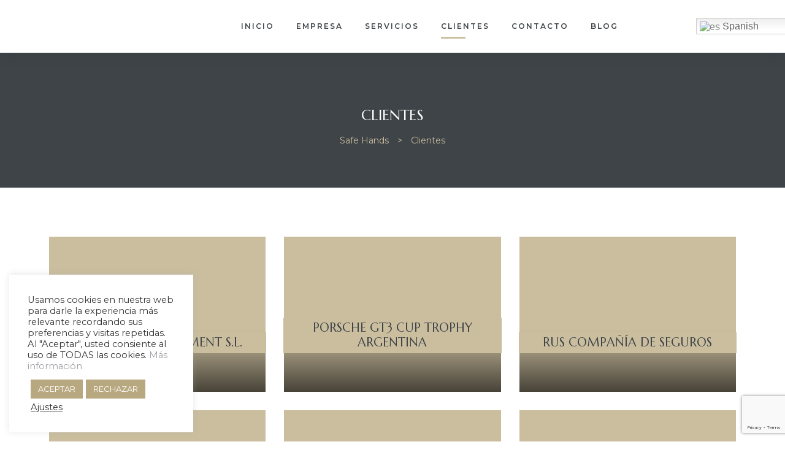

--- FILE ---
content_type: text/html; charset=UTF-8
request_url: https://safehands.es/clientes/
body_size: 39496
content:
<!doctype html>
<html lang="es" class="no-js">
<head>
    <meta charset="UTF-8">
    <meta name="viewport" content="width=device-width, initial-scale=1">
    <link rel="profile" href="//gmpg.org/xfn/11">
    <meta name='robots' content='index, follow, max-image-preview:large, max-snippet:-1, max-video-preview:-1' />

	<!-- This site is optimized with the Yoast SEO plugin v16.7 - https://yoast.com/wordpress/plugins/seo/ -->
	<title>Clientes - Safe Hands</title>
	<link rel="canonical" href="https://safehands.es/clientes/" />
	<meta property="og:locale" content="es_ES" />
	<meta property="og:type" content="article" />
	<meta property="og:title" content="Clientes - Safe Hands" />
	<meta property="og:description" content="Negocios Impulsados del extranjero a Canarias Estas empresas eligieron a Safe Hands para su internacionalización y establecer su negocios en Canarias, pensando en su expansión en Europa y/o África. Destacar este excelente resultado, con un ratio de éxito del 100% en la instalación de empresas extranjeras, acompañados con el programa Business Ambassadors de Proexca." />
	<meta property="og:url" content="https://safehands.es/clientes/" />
	<meta property="og:site_name" content="Safe Hands" />
	<meta property="article:modified_time" content="2021-09-21T12:09:19+00:00" />
	<meta name="twitter:card" content="summary_large_image" />
	<meta name="twitter:label1" content="Tiempo de lectura" />
	<meta name="twitter:data1" content="3 minutos" />
	<script type="application/ld+json" class="yoast-schema-graph">{"@context":"https://schema.org","@graph":[{"@type":"WebSite","@id":"https://safehands.es/#website","url":"https://safehands.es/","name":"Safe Hands","description":"Las instituciones, p\u00fablicas y privadas est\u00e1n presentes en el que hacer cotidiano de las empresas y las personas, generando una influencia en la actividad econ\u00f3mica y social.","potentialAction":[{"@type":"SearchAction","target":{"@type":"EntryPoint","urlTemplate":"https://safehands.es/?s={search_term_string}"},"query-input":"required name=search_term_string"}],"inLanguage":"es"},{"@type":"WebPage","@id":"https://safehands.es/clientes/#webpage","url":"https://safehands.es/clientes/","name":"Clientes - Safe Hands","isPartOf":{"@id":"https://safehands.es/#website"},"datePublished":"2018-12-22T03:29:14+00:00","dateModified":"2021-09-21T12:09:19+00:00","breadcrumb":{"@id":"https://safehands.es/clientes/#breadcrumb"},"inLanguage":"es","potentialAction":[{"@type":"ReadAction","target":["https://safehands.es/clientes/"]}]},{"@type":"BreadcrumbList","@id":"https://safehands.es/clientes/#breadcrumb","itemListElement":[{"@type":"ListItem","position":1,"name":"Portada","item":"https://safehands.es/"},{"@type":"ListItem","position":2,"name":"Clientes"}]}]}</script>
	<!-- / Yoast SEO plugin. -->


<link rel='dns-prefetch' href='//www.google.com' />
<link rel='dns-prefetch' href='//www.googletagmanager.com' />
<link rel='dns-prefetch' href='//fonts.googleapis.com' />
<link href='//fonts.gstatic.com' crossorigin rel='preconnect' />
<link rel="alternate" type="application/rss+xml" title="Safe Hands &raquo; Feed" href="https://safehands.es/feed/" />
<link rel="alternate" type="application/rss+xml" title="Safe Hands &raquo; Feed de los comentarios" href="https://safehands.es/comments/feed/" />
<script type="text/javascript">
window._wpemojiSettings = {"baseUrl":"https:\/\/s.w.org\/images\/core\/emoji\/14.0.0\/72x72\/","ext":".png","svgUrl":"https:\/\/s.w.org\/images\/core\/emoji\/14.0.0\/svg\/","svgExt":".svg","source":{"concatemoji":"https:\/\/safehands.es\/wp-includes\/js\/wp-emoji-release.min.js?ver=6.3.7"}};
/*! This file is auto-generated */
!function(i,n){var o,s,e;function c(e){try{var t={supportTests:e,timestamp:(new Date).valueOf()};sessionStorage.setItem(o,JSON.stringify(t))}catch(e){}}function p(e,t,n){e.clearRect(0,0,e.canvas.width,e.canvas.height),e.fillText(t,0,0);var t=new Uint32Array(e.getImageData(0,0,e.canvas.width,e.canvas.height).data),r=(e.clearRect(0,0,e.canvas.width,e.canvas.height),e.fillText(n,0,0),new Uint32Array(e.getImageData(0,0,e.canvas.width,e.canvas.height).data));return t.every(function(e,t){return e===r[t]})}function u(e,t,n){switch(t){case"flag":return n(e,"\ud83c\udff3\ufe0f\u200d\u26a7\ufe0f","\ud83c\udff3\ufe0f\u200b\u26a7\ufe0f")?!1:!n(e,"\ud83c\uddfa\ud83c\uddf3","\ud83c\uddfa\u200b\ud83c\uddf3")&&!n(e,"\ud83c\udff4\udb40\udc67\udb40\udc62\udb40\udc65\udb40\udc6e\udb40\udc67\udb40\udc7f","\ud83c\udff4\u200b\udb40\udc67\u200b\udb40\udc62\u200b\udb40\udc65\u200b\udb40\udc6e\u200b\udb40\udc67\u200b\udb40\udc7f");case"emoji":return!n(e,"\ud83e\udef1\ud83c\udffb\u200d\ud83e\udef2\ud83c\udfff","\ud83e\udef1\ud83c\udffb\u200b\ud83e\udef2\ud83c\udfff")}return!1}function f(e,t,n){var r="undefined"!=typeof WorkerGlobalScope&&self instanceof WorkerGlobalScope?new OffscreenCanvas(300,150):i.createElement("canvas"),a=r.getContext("2d",{willReadFrequently:!0}),o=(a.textBaseline="top",a.font="600 32px Arial",{});return e.forEach(function(e){o[e]=t(a,e,n)}),o}function t(e){var t=i.createElement("script");t.src=e,t.defer=!0,i.head.appendChild(t)}"undefined"!=typeof Promise&&(o="wpEmojiSettingsSupports",s=["flag","emoji"],n.supports={everything:!0,everythingExceptFlag:!0},e=new Promise(function(e){i.addEventListener("DOMContentLoaded",e,{once:!0})}),new Promise(function(t){var n=function(){try{var e=JSON.parse(sessionStorage.getItem(o));if("object"==typeof e&&"number"==typeof e.timestamp&&(new Date).valueOf()<e.timestamp+604800&&"object"==typeof e.supportTests)return e.supportTests}catch(e){}return null}();if(!n){if("undefined"!=typeof Worker&&"undefined"!=typeof OffscreenCanvas&&"undefined"!=typeof URL&&URL.createObjectURL&&"undefined"!=typeof Blob)try{var e="postMessage("+f.toString()+"("+[JSON.stringify(s),u.toString(),p.toString()].join(",")+"));",r=new Blob([e],{type:"text/javascript"}),a=new Worker(URL.createObjectURL(r),{name:"wpTestEmojiSupports"});return void(a.onmessage=function(e){c(n=e.data),a.terminate(),t(n)})}catch(e){}c(n=f(s,u,p))}t(n)}).then(function(e){for(var t in e)n.supports[t]=e[t],n.supports.everything=n.supports.everything&&n.supports[t],"flag"!==t&&(n.supports.everythingExceptFlag=n.supports.everythingExceptFlag&&n.supports[t]);n.supports.everythingExceptFlag=n.supports.everythingExceptFlag&&!n.supports.flag,n.DOMReady=!1,n.readyCallback=function(){n.DOMReady=!0}}).then(function(){return e}).then(function(){var e;n.supports.everything||(n.readyCallback(),(e=n.source||{}).concatemoji?t(e.concatemoji):e.wpemoji&&e.twemoji&&(t(e.twemoji),t(e.wpemoji)))}))}((window,document),window._wpemojiSettings);
</script>
<style type="text/css">
img.wp-smiley,
img.emoji {
	display: inline !important;
	border: none !important;
	box-shadow: none !important;
	height: 1em !important;
	width: 1em !important;
	margin: 0 0.07em !important;
	vertical-align: -0.1em !important;
	background: none !important;
	padding: 0 !important;
}
</style>
	<link rel='stylesheet' id='gtranslate-style-css' href='https://safehands.es/wp-content/plugins/gtranslate/gtranslate-style24.css?ver=6.3.7' type='text/css' media='all' />
<link rel='stylesheet' id='maisonco-update-css' href='https://safehands.es/wp-content/plugins/maisonco-core/assets/css/maisonco-update.css?ver=6.3.7' type='text/css' media='all' />
<link rel='stylesheet' id='opal-boostrap-css' href='https://safehands.es/wp-content/themes/maisonco/assets/css/opal-boostrap.css?ver=6.3.7' type='text/css' media='all' />
<link rel='stylesheet' id='elementor-frontend-legacy-css' href='https://safehands.es/wp-content/plugins/elementor/assets/css/frontend-legacy.min.css?ver=3.2.2' type='text/css' media='all' />
<link rel='stylesheet' id='elementor-frontend-css' href='https://safehands.es/wp-content/plugins/elementor/assets/css/frontend.min.css?ver=3.2.2' type='text/css' media='all' />
<link rel='stylesheet' id='maisonco-style-css' href='https://safehands.es/wp-content/themes/maisonco/style.css?ver=6.3.7' type='text/css' media='all' />
<style id='maisonco-style-inline-css' type='text/css'>
body, input, button, button[type="submit"], select, textarea{font-family:"Montserrat", -apple-system, BlinkMacSystemFont, "Segoe UI", Roboto, "Helvetica Neue", Arial, sans-serif;font-weight:400;color:#9ea0a6}html { font-size:14px;}.c-heading{color:#3f4448;}.c-primary{color:#cabe9f;}.bg-primary{background-color:#cabe9f;}.b-primary{border-color:#cabe9f;}.button-primary:hover{background-color:#b8a87f;border-color:#b8a87f;}.c-secondary {color:#3f4448;}.bg-secondary {background-color:#3f4448;}.b-secondary{border-color:#3f4448;}.button-secondary:hover{background-color:#26292c;}input[type="text"]::placeholder,input[type="email"]::placeholder,input[type="url"]::placeholder,input[type="password"]::placeholder,input[type="search"]::placeholder,input[type="number"]::placeholder,input[type="tel"]::placeholder,input[type="range"]::placeholder,input[type="date"]::placeholder,input[type="month"]::placeholder,input[type="week"]::placeholder,input[type="time"]::placeholder,input[type="datetime"]::placeholder,input[type="datetime-local"]::placeholder,input[type="color"]::placeholder,input[type="text"],input[type="email"],input[type="url"],input[type="password"],input[type="search"],input[type="number"],input[type="tel"],input[type="range"],input[type="date"],input[type="month"],input[type="week"],input[type="time"],input[type="datetime"],input[type="datetime-local"],input[type="color"],textarea::placeholder,textarea,a,.mainmenu-container li a span,.comment-metadata,.comment-metadata a,.widget.widget_archive a,.widget.widget_categories a,.widget.widget_nav_menu a,.widget.widget_meta a,.widget.widget_pages a,.c-body,.site-header-account .account-links-menu li a,.site-header-account .account-dashboard li a,.comment-form label,.comment-form a,.widget .tagcloud a,.widget.widget_tag_cloud a {color:#9ea0a6; }.widget-area strong,h1,h2,h3,h4,h5,h6,blockquote,blockquote a,th,.main-navigation .top-menu > li > a,.post-content .posted-on a,.entry-meta a,.entry-content blockquote cite a,.entry-content strong,.entry-content dt,.entry-content th,.entry-content dt a,.entry-content th a,body.single-post article.type-post .entry-title,.comment-content strong,.comment-author,.comment-author a,.comment-metadata a.comment-edit-link,.comment-reply-link,.comment-content table th,.comment-content table td a,.comment-content dt,.widget a,h2.widget-title,h2.widgettitle,.widget_rss .rss-date,.widget_rss li cite,.widget_archive li,.widget_categories li,.c-heading,.form-group .form-row label,fieldset legend,.related-posts .related-heading,.author-wrapper .author-name,.page .entry-header .entry-title,.search .site-content .page-title,.site-header-account .login-form-title,.opal-availabilities td span,.elementor-widget-opal-image-hotspots .elementor-accordion .elementor-tab-title {color:#3f4448; }.btn-link,.button-link,.mainmenu-container li.current-menu-parent > a,.mainmenu-container .menu-item > a:hover,.site-header .header-group .search-submit:hover,.site-header .header-group .search-submit:focus,.post-content .posted-on a:hover,.post-thumbnail .posted-on a:hover,.pbr-social-share a:hover,.related-posts .related-heading:before,.error404 .error-404 h1,.error404 .sub-h2-1,.breadcrumb a,.breadcrumb a:hover,.breadcrumb a:hover span,.comment-author a:hover,.comment-metadata a:hover,.opal-comment-4 .comment-reply-link,.widget a:hover,.widget a:focus,.widget.widget_archive a:hover,.widget.widget_archive a:focus,.widget.widget_categories a:hover,.widget.widget_categories a:focus,.widget.widget_nav_menu a:hover,.widget.widget_nav_menu a:focus,.widget.widget_meta a:hover,.widget.widget_meta a:focus,.widget.widget_pages a:hover,.widget.widget_pages a:focus,.title-with-icon:before,.widget_recent_entries li a:hover,.widget_recent_entries li a:active,.widget_search button[type="submit"],.widget .tagcloud a:hover,.widget .tagcloud a:focus,.widget.widget_tag_cloud a:hover,.widget.widget_tag_cloud a:focus,.button-outline-primary,.elementor-element .elementor-button-outline_primary .elementor-button,.c-primary,.navigation-button .menu-toggle:hover,.navigation-button .menu-toggle:focus,.entry-title a:hover,.entry-content blockquote cite a:hover,.site-header-account .account-dropdown a.register-link,.site-header-account .account-dropdown a.lostpass-link,.site-header-account .account-links-menu li a:hover,.site-header-account .account-dashboard li a:hover,.comment-form a:hover,.wp_widget_tag_cloud a:hover,.wp_widget_tag_cloud a:focus,#secondary .elementor-widget-container h5:first-of-type,.elementor-nav-menu-popup .mfp-close,#secondary .elementor-widget-wp-widget-recent-posts a,.contactform-content .form-title,.elementor-text-editor a,.elementor-widget-opal-image-hotspots .elementor-accordion .elementor-tab-title.elementor-active,.column-item.post-style-3 .post-inner a:hover,.elementor-button-dft .elementor-service__button,.opal-video-style1 .elementor-video-title,.osf-property-article .link-more a,.item-recent-apartments .apartments-link {color:#cabe9f; }.f-primary {fill:#cabe9f; }input[type="button"]:hover,input[type="button"]:focus,input[type="submit"]:hover,input[type="submit"]:focus,button[type="submit"]:hover,button[type="submit"]:focus,.site-header .mainmenu-container .top-menu > li:before,.page-numbers:not(.dots):hover,.page-numbers:not(.dots):focus,.page-numbers.current:not(.dots),.comments-link span,.post-content .posted-on:after,body.single-post .navigation .nav-content a:hover,.page-links a:hover .page-number,.page-links a:focus .page-number,.page-links > .page-number,.error404 .return-homepage,.wp_widget_tag_cloud a:hover:before,.wp_widget_tag_cloud a:focus:before,.button-primary,input[type="reset"],input.secondary[type="button"],input.secondary[type="reset"],input.secondary[type="submit"],input[type="button"],input[type="submit"],button[type="submit"],.more-link,.page .edit-link a.post-edit-link,.scrollup,.elementor-element .elementor-button-primary .elementor-button,.button-outline-primary:hover,.button-outline-primary:active,.button-outline-primary.active,.show > .button-outline-primary.dropdown-toggle,.elementor-element .elementor-button-outline_primary .elementor-button:hover,.elementor-element .elementor-button-outline_primary .elementor-button:active,.elementor-element .elementor-button-outline_primary .elementor-button:focus,.bg-primary,.owl-theme.owl-carousel .owl-dots span,.owl-theme .products .owl-dots span,.img-animated .elementor-image:after,.col-animated:after,.elementor-widget-apartment-info .list_character .character_item,.opal-availabilities .availability_button:hover,.opal-availabilities .availability-content-item.active .header-availabilities,.opal-availabilities .scrollbar-inner > .scroll-element .scroll-bar,.elementor-widget-divider .elementor-divider-separator:before,.elementor-flip-box__front,.elementor-widget-opal-image-hotspots .scrollbar-inner > .scroll-element .scroll-bar,.opal-image-hotspots-main-icons .opal-image-hotspots-icon,.elementor-widget-opal-image-gallery .gallery-item-overlay,.elementor-widget-opal-image-gallery .elementor-galerry__filter.elementor-active,.property-variation-item .property_variation_button:hover,.elementor-widget-opal-testimonials.testimonial-nav-style_2 .owl-theme.owl-carousel .owl-nav,.opal-video-style1 .elementor-video-icon,.osf-property-article .post-thumbnail {background-color:#cabe9f; }.button-primary,input[type="reset"],input.secondary[type="button"],input.secondary[type="reset"],input.secondary[type="submit"],input[type="button"],input[type="submit"],button[type="submit"],.more-link,.page .edit-link a.post-edit-link,.error404 .return-homepage,.scrollup,.button-secondary,.secondary-button .search-submit,.form-group,.form-control,.form-control:focus,input[type="text"],input[type="email"],input[type="url"],input[type="password"],input[type="search"],input[type="number"],input[type="tel"],input[type="range"],input[type="date"],input[type="month"],input[type="week"],input[type="time"],input[type="datetime"],input[type="datetime-local"],input[type="color"],textarea,input[type="text"]:focus,input[type="email"]:focus,input[type="url"]:focus,input[type="password"]:focus,input[type="search"]:focus,input[type="number"]:focus,input[type="tel"]:focus,input[type="range"]:focus,input[type="date"]:focus,input[type="month"]:focus,input[type="week"]:focus,input[type="time"]:focus,input[type="datetime"]:focus,input[type="datetime-local"]:focus,input[type="color"]:focus,textarea:focus,input[type="button"]:hover,input[type="button"]:focus,input[type="submit"]:hover,input[type="submit"]:focus,button[type="submit"]:hover,button[type="submit"]:focus,.opal-pagination-3 .page-numbers.current:not(.dots),.opal-pagination-3 .page-numbers:not(.dots):focus,.opal-pagination-3 .page-numbers:not(.dots):hover,.opal-pagination-4 .page-numbers.current:not(.dots),.opal-pagination-4 .page-numbers:not(.dots):focus,.opal-pagination-4 .page-numbers:not(.dots):hover,.widget .tagcloud a:hover,.widget .tagcloud a:focus,.widget.widget_tag_cloud a:hover,.widget.widget_tag_cloud a:focus,.wp_widget_tag_cloud a:hover:after,.wp_widget_tag_cloud a:focus:after,.wp_widget_tag_cloud a:hover,.wp_widget_tag_cloud a:focus,.elementor-element .elementor-button-primary .elementor-button,.button-outline-primary,.elementor-element .elementor-button-outline_primary .elementor-button,.button-outline-primary:hover,.button-outline-primary:active,.button-outline-primary.active,.show > .button-outline-primary.dropdown-toggle,.elementor-element .elementor-button-outline_primary .elementor-button:hover,.elementor-element .elementor-button-outline_primary .elementor-button:active,.elementor-element .elementor-button-outline_primary .elementor-button:focus,.b-primary,.owl-theme.owl-carousel .owl-dots .owl-dot,.owl-theme .products .owl-dots .owl-dot,.elementor-widget-opal-image-gallery .elementor-galerry__filter.elementor-active:before {border-color:#cabe9f; }blockquote {border-left-color:#cabe9f; }.btn-link:focus,.btn-link:hover,.button-link:focus,.button-link:hover,a:hover,a:active,.widget_search button[type="submit"]:hover,.widget_search button[type="submit"]:focus,.elementor-button-dft .elementor-service__button:hover,.opal-video-style1 .elementor-video-title:hover {color:#b8a87f; }.button-primary:hover,input:hover[type="reset"],input:hover[type="button"],input:hover[type="submit"],button:hover[type="submit"],.more-link:hover,.page .edit-link a.post-edit-link:hover,.error404 .return-homepage:hover,.scrollup:hover,.button-primary:active,input:active[type="reset"],input:active[type="button"],input:active[type="submit"],button:active[type="submit"],.more-link:active,.page .edit-link a.post-edit-link:active,.error404 .return-homepage:active,.scrollup:active,.button-primary.active,input.active[type="reset"],input.active[type="button"],input.active[type="submit"],button.active[type="submit"],.active.more-link,.page .edit-link a.active.post-edit-link,.error404 .active.return-homepage,.active.scrollup,.show > .button-primary.dropdown-toggle,.show > input.dropdown-toggle[type="reset"],.show > input.dropdown-toggle[type="button"],.show > input.dropdown-toggle[type="submit"],.show > button.dropdown-toggle[type="submit"],.show > .dropdown-toggle.more-link,.page .edit-link .show > a.dropdown-toggle.post-edit-link,.error404 .show > .dropdown-toggle.return-homepage,.show > .dropdown-toggle.scrollup,.elementor-element .elementor-button-primary .elementor-button:hover,.elementor-element .elementor-button-primary .elementor-button:active,.elementor-element .elementor-button-primary .elementor-button:focus,.elementor-button-dft .service-style2 .elementor-service__button:hover {background-color:#b8a87f; }.button-primary:active,input:active[type="reset"],input:active[type="button"],input:active[type="submit"],button:active[type="submit"],.more-link:active,.page .edit-link a.post-edit-link:active,.error404 .return-homepage:active,.scrollup:active,.button-primary.active,input.active[type="reset"],input.active[type="button"],input.active[type="submit"],button.active[type="submit"],.active.more-link,.page .edit-link a.active.post-edit-link,.error404 .active.return-homepage,.active.scrollup,.show > .button-primary.dropdown-toggle,.show > input.dropdown-toggle[type="reset"],.show > input.dropdown-toggle[type="button"],.show > input.dropdown-toggle[type="submit"],.show > button.dropdown-toggle[type="submit"],.show > .dropdown-toggle.more-link,.page .edit-link .show > a.dropdown-toggle.post-edit-link,.error404 .show > .dropdown-toggle.return-homepage,.show > .dropdown-toggle.scrollup,.button-secondary:active,.secondary-button .search-submit:active,.button-secondary.active,.secondary-button .active.search-submit,.show > .button-secondary.dropdown-toggle,.secondary-button .show > .dropdown-toggle.search-submit,.button-primary:hover,input:hover[type="reset"],input:hover[type="button"],input:hover[type="submit"],button:hover[type="submit"],.more-link:hover,.page .edit-link a.post-edit-link:hover,.error404 .return-homepage:hover,.scrollup:hover,.elementor-element .elementor-button-primary .elementor-button:hover,.elementor-element .elementor-button-primary .elementor-button:active,.elementor-element .elementor-button-primary .elementor-button:focus,.elementor-button-dft .service-style2 .elementor-service__button:hover {border-color:#b8a87f; }.cat-tags-links .tags-links a,.error404 .sub-h2-2,.error404 .error-text,.button-outline-secondary,.elementor-element .elementor-button-outline_secondary .elementor-button,.c-secondary,.author-wrapper .author-name h6,.opal-availabilities,.opal-availabilities .availability_button,.contactform-content button.mfp-close,.property-variation-item .property_variation_button,.opal-property-variation,.opal-video-style2 .elementor-video-title,.opal-video-style2 .elementor-video-icon {color:#3f4448; }.button-secondary,.secondary-button .search-submit,.elementor-button-secondary button[type="submit"],.elementor-button-secondary input[type="button"],.elementor-button-secondary input[type="submit"],.elementor-element .elementor-button-secondary .elementor-button,.button-outline-secondary:hover,.button-outline-secondary:active,.button-outline-secondary.active,.show > .button-outline-secondary.dropdown-toggle,.elementor-element .elementor-button-outline_secondary .elementor-button:hover,.elementor-element .elementor-button-outline_secondary .elementor-button:active,.elementor-element .elementor-button-outline_secondary .elementor-button:focus,.bg-secondary,#secondary .elementor-widget-wp-widget-categories a:before,.opal-availabilities .availability_button:hover,.elementor-flip-box__back,#secondary .elementor-nav-menu a:before,.e--pointer-dot a:before {background-color:#3f4448; }.button-secondary,.secondary-button .search-submit,.elementor-button-secondary button[type="submit"],.elementor-button-secondary input[type="button"],.elementor-button-secondary input[type="submit"],.elementor-element .elementor-button-secondary .elementor-button,.button-outline-secondary,.elementor-element .elementor-button-outline_secondary .elementor-button,.button-outline-secondary:hover,.button-outline-secondary:active,.button-outline-secondary.active,.show > .button-outline-secondary.dropdown-toggle,.elementor-element .elementor-button-outline_secondary .elementor-button:hover,.elementor-element .elementor-button-outline_secondary .elementor-button:active,.elementor-element .elementor-button-outline_secondary .elementor-button:focus,.b-secondary {border-color:#3f4448; }.button-secondary:hover,.secondary-button .search-submit:hover,.button-secondary:active,.secondary-button .search-submit:active,.button-secondary.active,.secondary-button .active.search-submit,.show > .button-secondary.dropdown-toggle,.secondary-button .show > .dropdown-toggle.search-submit,.elementor-button-secondary button[type="submit"]:hover,.elementor-button-secondary button[type="submit"]:active,.elementor-button-secondary button[type="submit"]:focus,.elementor-button-secondary input[type="button"]:hover,.elementor-button-secondary input[type="button"]:active,.elementor-button-secondary input[type="button"]:focus,.elementor-button-secondary input[type="submit"]:hover,.elementor-button-secondary input[type="submit"]:active,.elementor-button-secondary input[type="submit"]:focus,.elementor-element .elementor-button-secondary .elementor-button:hover,.elementor-element .elementor-button-secondary .elementor-button:active,.elementor-element .elementor-button-secondary .elementor-button:focus {background-color:#26292c; }.button-secondary:hover,.secondary-button .search-submit:hover,.button-secondary:active,.secondary-button .search-submit:active,.button-secondary.active,.secondary-button .active.search-submit,.show > .button-secondary.dropdown-toggle,.secondary-button .show > .dropdown-toggle.search-submit,.elementor-button-secondary button[type="submit"]:hover,.elementor-button-secondary button[type="submit"]:active,.elementor-button-secondary button[type="submit"]:focus,.elementor-button-secondary input[type="button"]:hover,.elementor-button-secondary input[type="button"]:active,.elementor-button-secondary input[type="button"]:focus,.elementor-button-secondary input[type="submit"]:hover,.elementor-button-secondary input[type="submit"]:active,.elementor-button-secondary input[type="submit"]:focus,.elementor-element .elementor-button-secondary .elementor-button:hover,.elementor-element .elementor-button-secondary .elementor-button:active,.elementor-element .elementor-button-secondary .elementor-button:focus {border-color:#26292c; }.row,body.opal-content-layout-2cl #content .wrap,body.opal-content-layout-2cr #content .wrap,[data-opal-columns],.opal-archive-style-4.blog .site-main,.opal-archive-style-4.archive .site-main,.opal-default-content-layout-2cr .site-content .wrap,.site-footer .widget-area,.opal-comment-form-2 .comment-form,.opal-comment-form-3 .comment-form,.opal-comment-form-4 .comment-form,.opal-comment-form-6 .comment-form,.widget .gallery,.elementor-element .gallery,.entry-gallery .gallery,.single .gallery,[data-elementor-columns] {margin-right:-15px;margin-left:-15px;}.col-1,.col-2,[data-elementor-columns-mobile="6"] .column-item,.col-3,[data-elementor-columns-mobile="4"] .column-item,.col-4,.opal-comment-form-2 .comment-form .comment-form-author,.opal-comment-form-3 .comment-form .comment-form-author,.opal-comment-form-2 .comment-form .comment-form-email,.opal-comment-form-3 .comment-form .comment-form-email,.opal-comment-form-2 .comment-form .comment-form-url,.opal-comment-form-3 .comment-form .comment-form-url,[data-elementor-columns-mobile="3"] .column-item,.col-5,.col-6,.opal-comment-form-4 .comment-form .comment-form-author,.opal-comment-form-4 .comment-form .comment-form-email,.opal-comment-form-4 .comment-form .comment-form-url,.opal-comment-form-6 .comment-form .comment-form-author,.opal-comment-form-6 .comment-form .comment-form-email,[data-elementor-columns-mobile="2"] .column-item,.col-7,.col-8,.col-9,.col-10,.col-11,.col-12,.opal-archive-style-2.opal-content-layout-2cr .post-style-2,.related-posts .column-item,.opal-default-content-layout-2cr .related-posts .column-item,.opal-content-layout-2cr .related-posts .column-item,.opal-content-layout-2cl .related-posts .column-item,.site-footer .widget-area .widget-column,.opal-comment-form-2 .comment-form .logged-in-as,.opal-comment-form-3 .comment-form .logged-in-as,.opal-comment-form-2 .comment-form .comment-notes,.opal-comment-form-3 .comment-form .comment-notes,.opal-comment-form-2 .comment-form .comment-form-comment,.opal-comment-form-3 .comment-form .comment-form-comment,.opal-comment-form-2 .comment-form .form-submit,.opal-comment-form-3 .comment-form .form-submit,.opal-comment-form-4 .comment-form .logged-in-as,.opal-comment-form-4 .comment-form .comment-notes,.opal-comment-form-4 .comment-form .comment-form-comment,.opal-comment-form-4 .comment-form .form-submit,.opal-comment-form-6 .comment-form .logged-in-as,.opal-comment-form-6 .comment-form .comment-notes,.opal-comment-form-6 .comment-form .comment-form-comment,.opal-comment-form-6 .comment-form .comment-form-url,.opal-comment-form-6 .comment-form .form-submit,.widget .gallery-columns-1 .gallery-item,.elementor-element .gallery-columns-1 .gallery-item,.entry-gallery .gallery-columns-1 .gallery-item,.single .gallery-columns-1 .gallery-item,[data-elementor-columns-mobile="1"] .column-item,.col,body #secondary,.col-auto,.col-sm-1,[data-opal-columns="12"] .column-item,.col-sm-2,[data-opal-columns="6"] .column-item,.col-sm-3,[data-opal-columns="4"] .column-item,.col-sm-4,[data-opal-columns="3"] .column-item,.widget .gallery-columns-6 .gallery-item,.elementor-element .gallery-columns-6 .gallery-item,.entry-gallery .gallery-columns-6 .gallery-item,.single .gallery-columns-6 .gallery-item,.col-sm-5,.col-sm-6,[data-opal-columns="2"] .column-item,.opal-archive-style-3:not(.opal-content-layout-2cr) .post-style-3,.widget .gallery-columns-2 .gallery-item,.elementor-element .gallery-columns-2 .gallery-item,.entry-gallery .gallery-columns-2 .gallery-item,.single .gallery-columns-2 .gallery-item,.widget .gallery-columns-3 .gallery-item,.elementor-element .gallery-columns-3 .gallery-item,.entry-gallery .gallery-columns-3 .gallery-item,.single .gallery-columns-3 .gallery-item,.widget .gallery-columns-4 .gallery-item,.elementor-element .gallery-columns-4 .gallery-item,.entry-gallery .gallery-columns-4 .gallery-item,.single .gallery-columns-4 .gallery-item,.col-sm-7,.col-sm-8,.col-sm-9,.col-sm-10,.col-sm-11,.col-sm-12,[data-opal-columns="1"] .column-item,.opal-archive-style-2:not(.opal-content-layout-2cr) .post-style-2,.opal-archive-style-3.opal-content-layout-2cr .post-style-3,.elementor-widget-opal-image-hotspots .opal-image-hotspots-accordion,.elementor-widget-opal-image-hotspots .opal-image-hotspots-accordion + .opal-image-hotspots-container,.col-sm,.col-sm-auto,.col-md-1,.col-md-2,[data-elementor-columns-tablet="6"] .column-item,.col-md-3,[data-elementor-columns-tablet="4"] .column-item,.col-md-4,[data-elementor-columns-tablet="3"] .column-item,.col-md-5,.opal-default-content-layout-2cr #secondary,.col-md-6,[data-elementor-columns-tablet="2"] .column-item,.col-md-7,.opal-default-content-layout-2cr #primary,.col-md-8,.col-md-9,.col-md-10,.col-md-11,.col-md-12,body.single-post .content-boxed,[data-elementor-columns-tablet="1"] .column-item,.col-md,.col-md-auto,.col-lg-1,.col-lg-2,[data-elementor-columns="6"] .column-item,.col-lg-3,[data-elementor-columns="4"] .column-item,.col-lg-4,[data-elementor-columns="3"] .column-item,.col-lg-5,.col-lg-6,[data-elementor-columns="2"] .column-item,.col-lg-7,.col-lg-8,.col-lg-9,.col-lg-10,.col-lg-11,.col-lg-12,body.single-post.opal-default-content-layout-2cr .content-boxed,body.single-post.opal-content-layout-2cr .content-boxed,body.single-post.opal-content-layout-2cl .content-boxed,[data-elementor-columns="1"] .column-item,.col-lg,.col-lg-auto,.col-xl-1,.col-xl-2,.col-xl-3,.col-xl-4,.col-xl-5,.col-xl-6,.col-xl-7,.col-xl-8,.col-xl-9,.col-xl-10,.col-xl-11,.col-xl-12,.col-xl,.col-xl-auto {padding-right:15px;padding-left:15px;}.container,#content {padding-right:15px;padding-left:15px;}@media (min-width:576px) {.container, #content {max-width:540px; } }@media (min-width:768px) {.container, #content {max-width:720px; } }@media (min-width:992px) {.container, #content {max-width:960px; } }@media (min-width:1200px) {.container, #content {max-width:1140px; } }.elementor-widget-heading .elementor-heading-title{font-family:"Marcellus SC", -apple-system, BlinkMacSystemFont, Sans-serif;}.elementor-widget-heading .elementor-heading-title,.elementor-text-editor b{font-weight:400;}.elementor-widget-heading .elementor-heading-title{font-family:"Marcellus SC", -apple-system, BlinkMacSystemFont, Sans-serif;}.elementor-widget-heading .elementor-heading-title,.elementor-text-editor b{font-weight:400;}.typo-heading,h1,h2,h3,h4,h5,h6,.author-wrapper .author-name,.error404 .error-404 h1,.error404 .error-404-subtitle h2,h2.widget-title,h2.widgettitle,#secondary .elementor-widget-container h5:first-of-type,.contactform-content .form-title,.osf-property-article .property-title {font-family:"Marcellus SC",-apple-system, BlinkMacSystemFont, "Segoe UI", Roboto, "Helvetica Neue", Arial, sans-serif;font-weight:400;text-transform:uppercase;}@media screen and (min-width:1200px){.container, #content ,.single-product .related.products, .single-product .up-sells.products{max-width:1200px;}}.page-title-bar {background-color:#3f4448;background-image:url(https://localhost/wordpress/maisonco/wp-content/uploads/2018/12/bg-breadcrumb.jpg);background-repeat:no-repeat;background-position:center center;;}.page-title{color:#ffffff; }.breadcrumb, .breadcrumb span, .breadcrumb * {color:#cabe9f;;}.breadcrumb a:hover,.breadcrumb a:hover span{color:#ffffff;}.button-primary,input[type="reset"],input.secondary[type="button"],input.secondary[type="reset"],input.secondary[type="submit"],input[type="button"],input[type="submit"],button[type="submit"],.more-link,.page .edit-link a.post-edit-link,.error404 .return-homepage,.scrollup,.elementor-element .elementor-button-primary .elementor-button {background-color:#cabe9f;border-color:#cabe9f;color:#fff;border-radius:0px;font-size:12px;}.button-primary:hover,input:hover[type="reset"],input:hover[type="button"],input:hover[type="submit"],button:hover[type="submit"],.more-link:hover,.page .edit-link a.post-edit-link:hover,.error404 .return-homepage:hover,.scrollup:hover,.button-primary:active,input:active[type="reset"],input:active[type="button"],input:active[type="submit"],button:active[type="submit"],.more-link:active,.page .edit-link a.post-edit-link:active,.error404 .return-homepage:active,.scrollup:active,.button-primary.active,input.active[type="reset"],input.active[type="button"],input.active[type="submit"],button.active[type="submit"],.active.more-link,.page .edit-link a.active.post-edit-link,.error404 .active.return-homepage,.active.scrollup,.show > .button-primary.dropdown-toggle,.show > input.dropdown-toggle[type="reset"],.show > input.dropdown-toggle[type="button"],.show > input.dropdown-toggle[type="submit"],.show > button.dropdown-toggle[type="submit"],.show > .dropdown-toggle.more-link,.page .edit-link .show > a.dropdown-toggle.post-edit-link,.error404 .show > .dropdown-toggle.return-homepage,.show > .dropdown-toggle.scrollup,.elementor-element .elementor-button-primary .elementor-button:hover,.elementor-element .elementor-button-primary .elementor-button:active,.elementor-element .elementor-button-primary .elementor-button:focus,.elementor-button-dft .service-style2 .elementor-service__button:hover {background-color:#b8a87f;border-color:#b8a87f;color:#fff;font-size:12px;}.button-outline-primary,.elementor-element .elementor-button-outline_primary .elementor-button {color:#cabe9f;border-color:#cabe9f;border-radius:0px;font-size:12px;}.button-outline-primary:hover,.button-outline-primary:active,.button-outline-primary.active,.show > .button-outline-primary.dropdown-toggle,.elementor-element .elementor-button-outline_primary .elementor-button:hover,.elementor-element .elementor-button-outline_primary .elementor-button:active,.elementor-element .elementor-button-outline_primary .elementor-button:focus {color:#fff;background-color:#b8a87f;border-color:#b8a87f;font-size:12px;}.button-primary,input[type="reset"],input.secondary[type="button"],input.secondary[type="reset"],input.secondary[type="submit"],input[type="button"],input[type="submit"],button[type="submit"],.more-link,.page .edit-link a.post-edit-link,.error404 .return-homepage,.scrollup,.elementor-element .elementor-button-primary .elementor-button {background-color:#cabe9f;border-color:#cabe9f;color:#fff;border-radius:0px;font-size:12px;}.button-primary:hover,input:hover[type="reset"],input:hover[type="button"],input:hover[type="submit"],button:hover[type="submit"],.more-link:hover,.page .edit-link a.post-edit-link:hover,.error404 .return-homepage:hover,.scrollup:hover,.button-primary:active,input:active[type="reset"],input:active[type="button"],input:active[type="submit"],button:active[type="submit"],.more-link:active,.page .edit-link a.post-edit-link:active,.error404 .return-homepage:active,.scrollup:active,.button-primary.active,input.active[type="reset"],input.active[type="button"],input.active[type="submit"],button.active[type="submit"],.active.more-link,.page .edit-link a.active.post-edit-link,.error404 .active.return-homepage,.active.scrollup,.show > .button-primary.dropdown-toggle,.show > input.dropdown-toggle[type="reset"],.show > input.dropdown-toggle[type="button"],.show > input.dropdown-toggle[type="submit"],.show > button.dropdown-toggle[type="submit"],.show > .dropdown-toggle.more-link,.page .edit-link .show > a.dropdown-toggle.post-edit-link,.error404 .show > .dropdown-toggle.return-homepage,.show > .dropdown-toggle.scrollup,.elementor-element .elementor-button-primary .elementor-button:hover,.elementor-element .elementor-button-primary .elementor-button:active,.elementor-element .elementor-button-primary .elementor-button:focus,.elementor-button-dft .service-style2 .elementor-service__button:hover {background-color:#b8a87f;border-color:#b8a87f;color:#fff;font-size:12px;}.button-outline-primary,.elementor-element .elementor-button-outline_primary .elementor-button {color:#cabe9f;border-color:#cabe9f;border-radius:0px;font-size:12px;}.button-outline-primary:hover,.button-outline-primary:active,.button-outline-primary.active,.show > .button-outline-primary.dropdown-toggle,.elementor-element .elementor-button-outline_primary .elementor-button:hover,.elementor-element .elementor-button-outline_primary .elementor-button:active,.elementor-element .elementor-button-outline_primary .elementor-button:focus {color:#fff;background-color:#b8a87f;border-color:#b8a87f;font-size:12px;}.button-secondary,.secondary-button .search-submit,.elementor-button-secondary button[type="submit"],.elementor-button-secondary input[type="button"],.elementor-button-secondary input[type="submit"],.elementor-element .elementor-button-secondary .elementor-button {background-color:#3f4448;border-color:#3f4448;color:#fff;border-radius:0px;font-size:12px;}.button-secondary:hover,.secondary-button .search-submit:hover,.button-secondary:active,.secondary-button .search-submit:active,.button-secondary.active,.secondary-button .active.search-submit,.show > .button-secondary.dropdown-toggle,.secondary-button .show > .dropdown-toggle.search-submit,.elementor-button-secondary button[type="submit"]:hover,.elementor-button-secondary button[type="submit"]:active,.elementor-button-secondary button[type="submit"]:focus,.elementor-button-secondary input[type="button"]:hover,.elementor-button-secondary input[type="button"]:active,.elementor-button-secondary input[type="button"]:focus,.elementor-button-secondary input[type="submit"]:hover,.elementor-button-secondary input[type="submit"]:active,.elementor-button-secondary input[type="submit"]:focus,.elementor-element .elementor-button-secondary .elementor-button:hover,.elementor-element .elementor-button-secondary .elementor-button:active,.elementor-element .elementor-button-secondary .elementor-button:focus {background-color:#26292c;border-color:#26292c;color:#fff;font-size:12px;}.button-outline-secondary,.elementor-element .elementor-button-outline_secondary .elementor-button {color:#3f4448;border-color:#3f4448;border-radius:0px;font-size:12px;}.button-outline-secondary:hover,.button-outline-secondary:active,.button-outline-secondary.active,.show > .button-outline-secondary.dropdown-toggle,.elementor-element .elementor-button-outline_secondary .elementor-button:hover,.elementor-element .elementor-button-outline_secondary .elementor-button:active,.elementor-element .elementor-button-outline_secondary .elementor-button:focus {color:#fff;background-color:#26292c;border-color:#26292c;border-radius:0px;font-size:12px;}button ,input[type="submit"], input[type="reset"], input[type="button"], .button, .btn {font-size:12px;}.elementor-button[class*='elementor-size-'] {border-radius:0px;}
</style>
<link rel='stylesheet' id='osf-elementor-addons-css' href='https://safehands.es/wp-content/plugins/maisonco-core/assets/css/elementor/style.css?ver=3.1.0' type='text/css' media='all' />
<link rel='stylesheet' id='elementor-post-132-css' href='https://safehands.es/wp-content/uploads/elementor/css/post-132.css?ver=1626898062' type='text/css' media='all' />
<link rel='stylesheet' id='magnific-popup-css' href='https://safehands.es/wp-content/plugins/maisonco-core/assets/css/magnific-popup.css?ver=6.3.7' type='text/css' media='all' />
<link rel='stylesheet' id='elementor-post-180-css' href='https://safehands.es/wp-content/uploads/elementor/css/post-180.css?ver=1715102303' type='text/css' media='all' />
<link rel='stylesheet' id='wp-block-library-css' href='https://safehands.es/wp-includes/css/dist/block-library/style.min.css?ver=6.3.7' type='text/css' media='all' />
<link rel='stylesheet' id='wc-block-vendors-style-css' href='https://safehands.es/wp-content/plugins/woocommerce/packages/woocommerce-blocks/build/vendors-style.css?ver=4.4.3' type='text/css' media='all' />
<link rel='stylesheet' id='wc-block-style-css' href='https://safehands.es/wp-content/plugins/woocommerce/packages/woocommerce-blocks/build/style.css?ver=4.4.3' type='text/css' media='all' />
<style id='classic-theme-styles-inline-css' type='text/css'>
/*! This file is auto-generated */
.wp-block-button__link{color:#fff;background-color:#32373c;border-radius:9999px;box-shadow:none;text-decoration:none;padding:calc(.667em + 2px) calc(1.333em + 2px);font-size:1.125em}.wp-block-file__button{background:#32373c;color:#fff;text-decoration:none}
</style>
<style id='global-styles-inline-css' type='text/css'>
body{--wp--preset--color--black: #000000;--wp--preset--color--cyan-bluish-gray: #abb8c3;--wp--preset--color--white: #ffffff;--wp--preset--color--pale-pink: #f78da7;--wp--preset--color--vivid-red: #cf2e2e;--wp--preset--color--luminous-vivid-orange: #ff6900;--wp--preset--color--luminous-vivid-amber: #fcb900;--wp--preset--color--light-green-cyan: #7bdcb5;--wp--preset--color--vivid-green-cyan: #00d084;--wp--preset--color--pale-cyan-blue: #8ed1fc;--wp--preset--color--vivid-cyan-blue: #0693e3;--wp--preset--color--vivid-purple: #9b51e0;--wp--preset--gradient--vivid-cyan-blue-to-vivid-purple: linear-gradient(135deg,rgba(6,147,227,1) 0%,rgb(155,81,224) 100%);--wp--preset--gradient--light-green-cyan-to-vivid-green-cyan: linear-gradient(135deg,rgb(122,220,180) 0%,rgb(0,208,130) 100%);--wp--preset--gradient--luminous-vivid-amber-to-luminous-vivid-orange: linear-gradient(135deg,rgba(252,185,0,1) 0%,rgba(255,105,0,1) 100%);--wp--preset--gradient--luminous-vivid-orange-to-vivid-red: linear-gradient(135deg,rgba(255,105,0,1) 0%,rgb(207,46,46) 100%);--wp--preset--gradient--very-light-gray-to-cyan-bluish-gray: linear-gradient(135deg,rgb(238,238,238) 0%,rgb(169,184,195) 100%);--wp--preset--gradient--cool-to-warm-spectrum: linear-gradient(135deg,rgb(74,234,220) 0%,rgb(151,120,209) 20%,rgb(207,42,186) 40%,rgb(238,44,130) 60%,rgb(251,105,98) 80%,rgb(254,248,76) 100%);--wp--preset--gradient--blush-light-purple: linear-gradient(135deg,rgb(255,206,236) 0%,rgb(152,150,240) 100%);--wp--preset--gradient--blush-bordeaux: linear-gradient(135deg,rgb(254,205,165) 0%,rgb(254,45,45) 50%,rgb(107,0,62) 100%);--wp--preset--gradient--luminous-dusk: linear-gradient(135deg,rgb(255,203,112) 0%,rgb(199,81,192) 50%,rgb(65,88,208) 100%);--wp--preset--gradient--pale-ocean: linear-gradient(135deg,rgb(255,245,203) 0%,rgb(182,227,212) 50%,rgb(51,167,181) 100%);--wp--preset--gradient--electric-grass: linear-gradient(135deg,rgb(202,248,128) 0%,rgb(113,206,126) 100%);--wp--preset--gradient--midnight: linear-gradient(135deg,rgb(2,3,129) 0%,rgb(40,116,252) 100%);--wp--preset--font-size--small: 13px;--wp--preset--font-size--medium: 20px;--wp--preset--font-size--large: 36px;--wp--preset--font-size--x-large: 42px;--wp--preset--spacing--20: 0.44rem;--wp--preset--spacing--30: 0.67rem;--wp--preset--spacing--40: 1rem;--wp--preset--spacing--50: 1.5rem;--wp--preset--spacing--60: 2.25rem;--wp--preset--spacing--70: 3.38rem;--wp--preset--spacing--80: 5.06rem;--wp--preset--shadow--natural: 6px 6px 9px rgba(0, 0, 0, 0.2);--wp--preset--shadow--deep: 12px 12px 50px rgba(0, 0, 0, 0.4);--wp--preset--shadow--sharp: 6px 6px 0px rgba(0, 0, 0, 0.2);--wp--preset--shadow--outlined: 6px 6px 0px -3px rgba(255, 255, 255, 1), 6px 6px rgba(0, 0, 0, 1);--wp--preset--shadow--crisp: 6px 6px 0px rgba(0, 0, 0, 1);}:where(.is-layout-flex){gap: 0.5em;}:where(.is-layout-grid){gap: 0.5em;}body .is-layout-flow > .alignleft{float: left;margin-inline-start: 0;margin-inline-end: 2em;}body .is-layout-flow > .alignright{float: right;margin-inline-start: 2em;margin-inline-end: 0;}body .is-layout-flow > .aligncenter{margin-left: auto !important;margin-right: auto !important;}body .is-layout-constrained > .alignleft{float: left;margin-inline-start: 0;margin-inline-end: 2em;}body .is-layout-constrained > .alignright{float: right;margin-inline-start: 2em;margin-inline-end: 0;}body .is-layout-constrained > .aligncenter{margin-left: auto !important;margin-right: auto !important;}body .is-layout-constrained > :where(:not(.alignleft):not(.alignright):not(.alignfull)){max-width: var(--wp--style--global--content-size);margin-left: auto !important;margin-right: auto !important;}body .is-layout-constrained > .alignwide{max-width: var(--wp--style--global--wide-size);}body .is-layout-flex{display: flex;}body .is-layout-flex{flex-wrap: wrap;align-items: center;}body .is-layout-flex > *{margin: 0;}body .is-layout-grid{display: grid;}body .is-layout-grid > *{margin: 0;}:where(.wp-block-columns.is-layout-flex){gap: 2em;}:where(.wp-block-columns.is-layout-grid){gap: 2em;}:where(.wp-block-post-template.is-layout-flex){gap: 1.25em;}:where(.wp-block-post-template.is-layout-grid){gap: 1.25em;}.has-black-color{color: var(--wp--preset--color--black) !important;}.has-cyan-bluish-gray-color{color: var(--wp--preset--color--cyan-bluish-gray) !important;}.has-white-color{color: var(--wp--preset--color--white) !important;}.has-pale-pink-color{color: var(--wp--preset--color--pale-pink) !important;}.has-vivid-red-color{color: var(--wp--preset--color--vivid-red) !important;}.has-luminous-vivid-orange-color{color: var(--wp--preset--color--luminous-vivid-orange) !important;}.has-luminous-vivid-amber-color{color: var(--wp--preset--color--luminous-vivid-amber) !important;}.has-light-green-cyan-color{color: var(--wp--preset--color--light-green-cyan) !important;}.has-vivid-green-cyan-color{color: var(--wp--preset--color--vivid-green-cyan) !important;}.has-pale-cyan-blue-color{color: var(--wp--preset--color--pale-cyan-blue) !important;}.has-vivid-cyan-blue-color{color: var(--wp--preset--color--vivid-cyan-blue) !important;}.has-vivid-purple-color{color: var(--wp--preset--color--vivid-purple) !important;}.has-black-background-color{background-color: var(--wp--preset--color--black) !important;}.has-cyan-bluish-gray-background-color{background-color: var(--wp--preset--color--cyan-bluish-gray) !important;}.has-white-background-color{background-color: var(--wp--preset--color--white) !important;}.has-pale-pink-background-color{background-color: var(--wp--preset--color--pale-pink) !important;}.has-vivid-red-background-color{background-color: var(--wp--preset--color--vivid-red) !important;}.has-luminous-vivid-orange-background-color{background-color: var(--wp--preset--color--luminous-vivid-orange) !important;}.has-luminous-vivid-amber-background-color{background-color: var(--wp--preset--color--luminous-vivid-amber) !important;}.has-light-green-cyan-background-color{background-color: var(--wp--preset--color--light-green-cyan) !important;}.has-vivid-green-cyan-background-color{background-color: var(--wp--preset--color--vivid-green-cyan) !important;}.has-pale-cyan-blue-background-color{background-color: var(--wp--preset--color--pale-cyan-blue) !important;}.has-vivid-cyan-blue-background-color{background-color: var(--wp--preset--color--vivid-cyan-blue) !important;}.has-vivid-purple-background-color{background-color: var(--wp--preset--color--vivid-purple) !important;}.has-black-border-color{border-color: var(--wp--preset--color--black) !important;}.has-cyan-bluish-gray-border-color{border-color: var(--wp--preset--color--cyan-bluish-gray) !important;}.has-white-border-color{border-color: var(--wp--preset--color--white) !important;}.has-pale-pink-border-color{border-color: var(--wp--preset--color--pale-pink) !important;}.has-vivid-red-border-color{border-color: var(--wp--preset--color--vivid-red) !important;}.has-luminous-vivid-orange-border-color{border-color: var(--wp--preset--color--luminous-vivid-orange) !important;}.has-luminous-vivid-amber-border-color{border-color: var(--wp--preset--color--luminous-vivid-amber) !important;}.has-light-green-cyan-border-color{border-color: var(--wp--preset--color--light-green-cyan) !important;}.has-vivid-green-cyan-border-color{border-color: var(--wp--preset--color--vivid-green-cyan) !important;}.has-pale-cyan-blue-border-color{border-color: var(--wp--preset--color--pale-cyan-blue) !important;}.has-vivid-cyan-blue-border-color{border-color: var(--wp--preset--color--vivid-cyan-blue) !important;}.has-vivid-purple-border-color{border-color: var(--wp--preset--color--vivid-purple) !important;}.has-vivid-cyan-blue-to-vivid-purple-gradient-background{background: var(--wp--preset--gradient--vivid-cyan-blue-to-vivid-purple) !important;}.has-light-green-cyan-to-vivid-green-cyan-gradient-background{background: var(--wp--preset--gradient--light-green-cyan-to-vivid-green-cyan) !important;}.has-luminous-vivid-amber-to-luminous-vivid-orange-gradient-background{background: var(--wp--preset--gradient--luminous-vivid-amber-to-luminous-vivid-orange) !important;}.has-luminous-vivid-orange-to-vivid-red-gradient-background{background: var(--wp--preset--gradient--luminous-vivid-orange-to-vivid-red) !important;}.has-very-light-gray-to-cyan-bluish-gray-gradient-background{background: var(--wp--preset--gradient--very-light-gray-to-cyan-bluish-gray) !important;}.has-cool-to-warm-spectrum-gradient-background{background: var(--wp--preset--gradient--cool-to-warm-spectrum) !important;}.has-blush-light-purple-gradient-background{background: var(--wp--preset--gradient--blush-light-purple) !important;}.has-blush-bordeaux-gradient-background{background: var(--wp--preset--gradient--blush-bordeaux) !important;}.has-luminous-dusk-gradient-background{background: var(--wp--preset--gradient--luminous-dusk) !important;}.has-pale-ocean-gradient-background{background: var(--wp--preset--gradient--pale-ocean) !important;}.has-electric-grass-gradient-background{background: var(--wp--preset--gradient--electric-grass) !important;}.has-midnight-gradient-background{background: var(--wp--preset--gradient--midnight) !important;}.has-small-font-size{font-size: var(--wp--preset--font-size--small) !important;}.has-medium-font-size{font-size: var(--wp--preset--font-size--medium) !important;}.has-large-font-size{font-size: var(--wp--preset--font-size--large) !important;}.has-x-large-font-size{font-size: var(--wp--preset--font-size--x-large) !important;}
.wp-block-navigation a:where(:not(.wp-element-button)){color: inherit;}
:where(.wp-block-post-template.is-layout-flex){gap: 1.25em;}:where(.wp-block-post-template.is-layout-grid){gap: 1.25em;}
:where(.wp-block-columns.is-layout-flex){gap: 2em;}:where(.wp-block-columns.is-layout-grid){gap: 2em;}
.wp-block-pullquote{font-size: 1.5em;line-height: 1.6;}
</style>
<link rel='stylesheet' id='contact-form-7-css' href='https://safehands.es/wp-content/plugins/contact-form-7/includes/css/styles.css?ver=5.4.1' type='text/css' media='all' />
<link rel='stylesheet' id='cookie-law-info-css' href='https://safehands.es/wp-content/plugins/cookie-law-info/legacy/public/css/cookie-law-info-public.css?ver=3.3.1' type='text/css' media='all' />
<link rel='stylesheet' id='cookie-law-info-gdpr-css' href='https://safehands.es/wp-content/plugins/cookie-law-info/legacy/public/css/cookie-law-info-gdpr.css?ver=3.3.1' type='text/css' media='all' />
<link rel='stylesheet' id='rs-plugin-settings-css' href='https://safehands.es/wp-content/plugins/revslider/public/assets/css/settings.css?ver=5.4.8.3' type='text/css' media='all' />
<style id='rs-plugin-settings-inline-css' type='text/css'>
#rs-demo-id {}
</style>
<link rel='stylesheet' id='woocommerce-layout-css' href='https://safehands.es/wp-content/plugins/woocommerce/assets/css/woocommerce-layout.css?ver=5.1.0' type='text/css' media='all' />
<link rel='stylesheet' id='woocommerce-smallscreen-css' href='https://safehands.es/wp-content/plugins/woocommerce/assets/css/woocommerce-smallscreen.css?ver=5.1.0' type='text/css' media='only screen and (max-width: 768px)' />
<link rel='stylesheet' id='woocommerce-general-css' href='https://safehands.es/wp-content/plugins/woocommerce/assets/css/woocommerce.css?ver=5.1.0' type='text/css' media='all' />
<style id='woocommerce-inline-inline-css' type='text/css'>
.woocommerce form .form-row .required { visibility: visible; }
</style>
<link rel='stylesheet' id='elementor-icons-ekiticons-css' href='https://safehands.es/wp-content/plugins/elementskit-lite/modules/elementskit-icon-pack/assets/css/ekiticons.css?ver=2.3.5' type='text/css' media='all' />
<style id='akismet-widget-style-inline-css' type='text/css'>

			.a-stats {
				--akismet-color-mid-green: #357b49;
				--akismet-color-white: #fff;
				--akismet-color-light-grey: #f6f7f7;

				max-width: 350px;
				width: auto;
			}

			.a-stats * {
				all: unset;
				box-sizing: border-box;
			}

			.a-stats strong {
				font-weight: 600;
			}

			.a-stats a.a-stats__link,
			.a-stats a.a-stats__link:visited,
			.a-stats a.a-stats__link:active {
				background: var(--akismet-color-mid-green);
				border: none;
				box-shadow: none;
				border-radius: 8px;
				color: var(--akismet-color-white);
				cursor: pointer;
				display: block;
				font-family: -apple-system, BlinkMacSystemFont, 'Segoe UI', 'Roboto', 'Oxygen-Sans', 'Ubuntu', 'Cantarell', 'Helvetica Neue', sans-serif;
				font-weight: 500;
				padding: 12px;
				text-align: center;
				text-decoration: none;
				transition: all 0.2s ease;
			}

			/* Extra specificity to deal with TwentyTwentyOne focus style */
			.widget .a-stats a.a-stats__link:focus {
				background: var(--akismet-color-mid-green);
				color: var(--akismet-color-white);
				text-decoration: none;
			}

			.a-stats a.a-stats__link:hover {
				filter: brightness(110%);
				box-shadow: 0 4px 12px rgba(0, 0, 0, 0.06), 0 0 2px rgba(0, 0, 0, 0.16);
			}

			.a-stats .count {
				color: var(--akismet-color-white);
				display: block;
				font-size: 1.5em;
				line-height: 1.4;
				padding: 0 13px;
				white-space: nowrap;
			}
		
</style>
<link rel='stylesheet' id='tablepress-default-css' href='https://safehands.es/wp-content/plugins/tablepress/css/default.min.css?ver=1.14' type='text/css' media='all' />
<link rel='stylesheet' id='tablepress-responsive-tables-css' href='https://safehands.es/wp-content/plugins/tablepress-responsive-tables/css/tablepress-responsive.min.css?ver=1.8' type='text/css' media='all' />
<link rel='stylesheet' id='elementor-icons-css' href='https://safehands.es/wp-content/plugins/elementor/assets/lib/eicons/css/elementor-icons.min.css?ver=5.11.0' type='text/css' media='all' />
<link rel='stylesheet' id='elementor-animations-css' href='https://safehands.es/wp-content/plugins/elementor/assets/lib/animations/animations.min.css?ver=3.2.2' type='text/css' media='all' />
<link rel='stylesheet' id='elementor-post-1301-css' href='https://safehands.es/wp-content/uploads/elementor/css/post-1301.css?ver=1619718359' type='text/css' media='all' />
<link rel='stylesheet' id='elementor-global-css' href='https://safehands.es/wp-content/uploads/elementor/css/global.css?ver=1619718359' type='text/css' media='all' />
<link rel='stylesheet' id='elementor-post-661-css' href='https://safehands.es/wp-content/uploads/elementor/css/post-661.css?ver=1632226090' type='text/css' media='all' />
<link rel='stylesheet' id='maisonco-opal-icon-css' href='https://safehands.es/wp-content/themes/maisonco/assets/css/opal-icons.css?ver=6.3.7' type='text/css' media='all' />
<link rel='stylesheet' id='maisonco-carousel-css' href='https://safehands.es/wp-content/themes/maisonco/assets/css/carousel.css?ver=6.3.7' type='text/css' media='all' />
<link rel='stylesheet' id='ekit-widget-styles-css' href='https://safehands.es/wp-content/plugins/elementskit-lite/widgets/init/assets/css/widget-styles.css?ver=2.3.5' type='text/css' media='all' />
<link rel='stylesheet' id='ekit-responsive-css' href='https://safehands.es/wp-content/plugins/elementskit-lite/widgets/init/assets/css/responsive.css?ver=2.3.5' type='text/css' media='all' />
<link rel='stylesheet' id='otf-fonts-css' href='https://fonts.googleapis.com/css?family=Montserrat%3A400%7CMarcellus+SC%3A400&#038;subset=latin-ext%2Clatin-ext' type='text/css' media='all' />
<link rel='stylesheet' id='maisonco-custom-css' href='https://safehands.es/wp-content/plugins/maisonco-core/assets/css/maisonco-custom.css?ver=3.1.0' type='text/css' media='all' />
<link rel='stylesheet' id='google-fonts-1-css' href='https://fonts.googleapis.com/css?family=Marcellus+SC%3A100%2C100italic%2C200%2C200italic%2C300%2C300italic%2C400%2C400italic%2C500%2C500italic%2C600%2C600italic%2C700%2C700italic%2C800%2C800italic%2C900%2C900italic%7CMontserrat%3A100%2C100italic%2C200%2C200italic%2C300%2C300italic%2C400%2C400italic%2C500%2C500italic%2C600%2C600italic%2C700%2C700italic%2C800%2C800italic%2C900%2C900italic&#038;display=auto&#038;ver=6.3.7' type='text/css' media='all' />
<link rel='stylesheet' id='elementor-icons-shared-0-css' href='https://safehands.es/wp-content/plugins/elementor/assets/lib/font-awesome/css/fontawesome.min.css?ver=5.15.1' type='text/css' media='all' />
<link rel='stylesheet' id='elementor-icons-fa-brands-css' href='https://safehands.es/wp-content/plugins/elementor/assets/lib/font-awesome/css/brands.min.css?ver=5.15.1' type='text/css' media='all' />
<script type='text/javascript' src='https://safehands.es/wp-includes/js/jquery/jquery.min.js?ver=3.7.0' id='jquery-core-js'></script>
<script type='text/javascript' src='https://safehands.es/wp-includes/js/jquery/jquery-migrate.min.js?ver=3.4.1' id='jquery-migrate-js'></script>
<script type='text/javascript' src='https://safehands.es/wp-content/plugins/maisonco-core/assets/js/libs/modernizr.custom.js?ver=3.1.0' id='modernizr-js'></script>
<script type='text/javascript' id='cookie-law-info-js-extra'>
/* <![CDATA[ */
var Cli_Data = {"nn_cookie_ids":["_gat_gtag_UA_162206154_1","org20075260236-_zldp","org20075260236-_zldt","b3e783bb62","_zcsr_tmp","iamcsr","d18efd344f","d4bcc0a499","wp_woocommerce_session_9cc779f845fbcfc7328ab0c6edc9d4d5","m","LS_CSRF_TOKEN","cookielawinfo-checkbox-advertisement","_GRECAPTCHA","__stripe_mid","__stripe_sid","NID","_ga","_gid"],"cookielist":[],"non_necessary_cookies":{"necessary":["LS_CSRF_TOKEN","_GRECAPTCHA","__stripe_mid","__stripe_sid"],"functional":["org20075260236-_zldp","org20075260236-_zldt","b3e783bb62","_zcsr_tmp","iamcsr","d18efd344f","d4bcc0a499","wp_woocommerce_session_9cc779f845fbcfc7328ab0c6edc9d4d5","m","NID"],"analytics":["_gat_gtag_UA_162206154_1","_ga","_gid"]},"ccpaEnabled":"","ccpaRegionBased":"","ccpaBarEnabled":"","strictlyEnabled":["necessary","obligatoire"],"ccpaType":"gdpr","js_blocking":"1","custom_integration":"","triggerDomRefresh":"","secure_cookies":""};
var cli_cookiebar_settings = {"animate_speed_hide":"500","animate_speed_show":"500","background":"#FFF","border":"#b1a6a6c2","border_on":"","button_1_button_colour":"#b8a87f","button_1_button_hover":"#938666","button_1_link_colour":"#fff","button_1_as_button":"1","button_1_new_win":"","button_2_button_colour":"#333","button_2_button_hover":"#292929","button_2_link_colour":"#000000","button_2_as_button":"","button_2_hidebar":"","button_3_button_colour":"#b8a87f","button_3_button_hover":"#938666","button_3_link_colour":"#fff","button_3_as_button":"1","button_3_new_win":"","button_4_button_colour":"#000","button_4_button_hover":"#000000","button_4_link_colour":"#333333","button_4_as_button":"","button_7_button_colour":"#b8a87f","button_7_button_hover":"#938666","button_7_link_colour":"#fff","button_7_as_button":"1","button_7_new_win":"","font_family":"inherit","header_fix":"1","notify_animate_hide":"1","notify_animate_show":"1","notify_div_id":"#cookie-law-info-bar","notify_position_horizontal":"right","notify_position_vertical":"bottom","scroll_close":"","scroll_close_reload":"","accept_close_reload":"","reject_close_reload":"","showagain_tab":"","showagain_background":"#fff","showagain_border":"#000","showagain_div_id":"#cookie-law-info-again","showagain_x_position":"100px","text":"#333333","show_once_yn":"","show_once":"10000","logging_on":"","as_popup":"","popup_overlay":"1","bar_heading_text":"","cookie_bar_as":"widget","popup_showagain_position":"bottom-right","widget_position":"left"};
var log_object = {"ajax_url":"https:\/\/safehands.es\/wp-admin\/admin-ajax.php"};
/* ]]> */
</script>
<script type='text/javascript' src='https://safehands.es/wp-content/plugins/cookie-law-info/legacy/public/js/cookie-law-info-public.js?ver=3.3.1' id='cookie-law-info-js'></script>
<script type='text/javascript' src='https://safehands.es/wp-content/plugins/revslider/public/assets/js/jquery.themepunch.tools.min.js?ver=5.4.8.3' id='tp-tools-js'></script>
<script type='text/javascript' src='https://safehands.es/wp-content/plugins/revslider/public/assets/js/jquery.themepunch.revolution.min.js?ver=5.4.8.3' id='revmin-js'></script>
<script type='text/javascript' src='https://safehands.es/wp-content/themes/maisonco/assets/js/libs/owl.carousel.js?ver=2.2.1' id='owl-carousel-js'></script>
<!--[if lt IE 9]>
<script type='text/javascript' src='https://safehands.es/wp-content/themes/maisonco/assets/js/libs/html5.js?ver=3.7.3' id='html5-js'></script>
<![endif]-->

<!-- Fragmento de código de Google Analytics añadido por Site Kit -->
<script type='text/javascript' src='https://www.googletagmanager.com/gtag/js?id=GT-PLFQJWH' id='google_gtagjs-js' async></script>
<script id="google_gtagjs-js-after" type="text/javascript">
window.dataLayer = window.dataLayer || [];function gtag(){dataLayer.push(arguments);}
gtag("js", new Date());
gtag("set", "developer_id.dZTNiMT", true);
gtag("config", "GT-PLFQJWH");
</script>

<!-- Final del fragmento de código de Google Analytics añadido por Site Kit -->
<script type='text/javascript' src='https://safehands.es/wp-content/plugins/maisonco-core/assets/js/carousel.js?ver=6.3.7' id='otf-carousel-js'></script>
<link rel="https://api.w.org/" href="https://safehands.es/wp-json/" /><link rel="alternate" type="application/json" href="https://safehands.es/wp-json/wp/v2/pages/661" /><link rel="EditURI" type="application/rsd+xml" title="RSD" href="https://safehands.es/xmlrpc.php?rsd" />
<meta name="generator" content="WordPress 6.3.7" />
<meta name="generator" content="WooCommerce 5.1.0" />
<link rel='shortlink' href='https://safehands.es/?p=661' />
<link rel="alternate" type="application/json+oembed" href="https://safehands.es/wp-json/oembed/1.0/embed?url=https%3A%2F%2Fsafehands.es%2Fclientes%2F" />
<link rel="alternate" type="text/xml+oembed" href="https://safehands.es/wp-json/oembed/1.0/embed?url=https%3A%2F%2Fsafehands.es%2Fclientes%2F&#038;format=xml" />
<meta name="generator" content="Site Kit by Google 1.99.0" /><script type="text/javascript">
	var __dcid = __dcid || [];
	__dcid.push({"cid":"DigiCertClickID_rAnSBIjV","tag":"rAnSBIjV"});
	(function(){var cid=document.createElement("script");cid.async=true;cid.src="//seal.digicert.com/seals/cascade/seal.min.js";var s = document.getElementsByTagName("script");var ls = s[(s.length - 1)];ls.parentNode.insertBefore(cid, ls.nextSibling);}());
</script>	<noscript><style>.woocommerce-product-gallery{ opacity: 1 !important; }</style></noscript>
	<style type="text/css" id="custom-background-css">
body.custom-background { background-color: #ffffff; }
</style>
	<meta name="generator" content="Powered by Slider Revolution 5.4.8.3 - responsive, Mobile-Friendly Slider Plugin for WordPress with comfortable drag and drop interface." />
<link rel="icon" href="https://safehands.es/wp-content/uploads/2019/11/cropped-favicon-32x32.png" sizes="32x32" />
<link rel="icon" href="https://safehands.es/wp-content/uploads/2019/11/cropped-favicon-192x192.png" sizes="192x192" />
<link rel="apple-touch-icon" href="https://safehands.es/wp-content/uploads/2019/11/cropped-favicon-180x180.png" />
<meta name="msapplication-TileImage" content="https://safehands.es/wp-content/uploads/2019/11/cropped-favicon-270x270.png" />
<script type="text/javascript">function setREVStartSize(e){									
						try{ e.c=jQuery(e.c);var i=jQuery(window).width(),t=9999,r=0,n=0,l=0,f=0,s=0,h=0;
							if(e.responsiveLevels&&(jQuery.each(e.responsiveLevels,function(e,f){f>i&&(t=r=f,l=e),i>f&&f>r&&(r=f,n=e)}),t>r&&(l=n)),f=e.gridheight[l]||e.gridheight[0]||e.gridheight,s=e.gridwidth[l]||e.gridwidth[0]||e.gridwidth,h=i/s,h=h>1?1:h,f=Math.round(h*f),"fullscreen"==e.sliderLayout){var u=(e.c.width(),jQuery(window).height());if(void 0!=e.fullScreenOffsetContainer){var c=e.fullScreenOffsetContainer.split(",");if (c) jQuery.each(c,function(e,i){u=jQuery(i).length>0?u-jQuery(i).outerHeight(!0):u}),e.fullScreenOffset.split("%").length>1&&void 0!=e.fullScreenOffset&&e.fullScreenOffset.length>0?u-=jQuery(window).height()*parseInt(e.fullScreenOffset,0)/100:void 0!=e.fullScreenOffset&&e.fullScreenOffset.length>0&&(u-=parseInt(e.fullScreenOffset,0))}f=u}else void 0!=e.minHeight&&f<e.minHeight&&(f=e.minHeight);e.c.closest(".rev_slider_wrapper").css({height:f})					
						}catch(d){console.log("Failure at Presize of Slider:"+d)}						
					};</script>
		<style type="text/css" id="wp-custom-css">
			#post-661 .link-more,.elementor-element-4fb2d53 .link-more {display:none}

#post-661 .property-title, .elementor-element-4fb2d53 .property-title {background-color: #cabe9f;
    padding: 5px 8px;
color:#3f4448;}

#post-661 .property-title a,.elementor-element-4fb2d53 .property-title a  {
color:#3f4448;}

.auto{
	margin:0 auto;
	margin-bottom:10px;
	width: 75%;
}
.frame{
}
iframe.backgroundBg {
    background: #ffffff!important;
	background-color:white!important;
}
.backgroundSecBg {
	padding: 0!important;
}
/* The alert message box */
.alert {
    padding: 0px;
    background-color: #bdb193;
    color: white;
    margin-bottom: 35px;
    text-align: center;
    line-height: initial;
    top: -7vh;
    position: sticky;
    height: 63px;
    font-size: 18px;
    font-weight: 600;
    letter-spacing: 1px;
}
.alert strong {
	color:white!important;
}
#post-1428 .alert{
	display:none;
}
.related  .alert{
	display:none;
}

.woocommerce-error, .woocommerce-info, .woocommerce-message {
    margin: 1em 0 0 2em;
}
/* The close button */
.closebtn {
    margin-top: 10px;
    margin-right: 6px;
    color: white;
    font-weight: bold;
    float: right;
    font-size: 22px;
    line-height: 0px;
    cursor: pointer;
    transition: 0.3s;
    display: inline-block;
}
.product-template-default .post-content {
    padding: 0px
}
@media screen and (min-width: 48em){
.product-template-default .site-content {
    padding: 0;
	}
}
@media screen and (min-width: 992px){
.product-template-default .post-content {
    padding: 0;
	}
}
/* When moving the mouse over the close button */
.closebtn:hover {
  color: black;
}


/*----MEDIA QUERIES-----*/

/* Smartphones (portrait and landscape) ----------- */
@media only screen 
and (min-device-width : 320px) 
and (max-device-width : 480px) {
.alert {
    margin-top: -18%;
}
}

/* Smartphones (landscape) ----------- */
@media only screen 
and (min-width : 321px) {
/* Styles */
}

/* Smartphones (portrait) ----------- */
@media only screen 
and (max-width : 320px) {
/* Styles */
}

/* iPads (portrait and landscape) ----------- */
@media only screen 
and (min-device-width : 768px) 
and (max-device-width : 1024px) {
.alert {
    margin-top: -18%;
}
}

/* iPads (landscape) ----------- */
@media only screen 
and (min-device-width : 768px) 
and (max-device-width : 1024px) 
and (orientation : landscape) {
/* Styles */
}

/* iPads (portrait) ----------- */
@media only screen 
and (min-device-width : 768px) 
and (max-device-width : 1024px) 
and (orientation : portrait) {
.alert {
    padding-bottom: 6px;
    margin-top: -5vh;
		height:auto
}
}

/* Desktops and laptops ----------- */
@media only screen 
and (max-width : 1200px) {
.alert {
    padding-bottom: 6px;
    margin-top: -2vh;
		height:auto
}
}

/* Large screens ----------- */
@media only screen 
and (min-width : 1824px) {
/* Styles */
}

/* iPhone 4 ----------- */
@media
only screen and (-webkit-min-device-pixel-ratio : 1.5),
only screen and (min-device-pixel-ratio : 1.5) {
/* Styles */
}		</style>
		</head>
<body data-rsssl=1 class="page-template-default page page-id-661 custom-background wp-custom-logo theme-maisonco woocommerce-no-js opal-style chrome platform-osx opal-layout-wide opal-pagination-4 opal-page-title-right-left opal-footer-skin-light opal-comment-4 opal-comment-form-2 opal-has-menu-top elementor-default elementor-kit-1301 elementor-page elementor-page-661">
<div id="wptime-plugin-preloader"></div>
<div class="opal-wrapper">
    <div id="page" class="site">
        <header id="masthead" class="site-header">
            <div class="site-header">
    		<div data-elementor-type="wp-post" data-elementor-id="132" class="elementor elementor-132" data-elementor-settings="[]">
						<div class="elementor-inner">
							<div class="elementor-section-wrap">
							<div class="elementor-section elementor-top-section elementor-element elementor-element-8ccbe0d elementor-section-stretched elementor-section-full_width elementor-section-content-middle osf-sticky-active elementor-section-height-default elementor-section-height-default" data-id="8ccbe0d" data-element_type="section" data-settings="{&quot;stretch_section&quot;:&quot;section-stretched&quot;,&quot;background_background&quot;:&quot;classic&quot;}">
						<div class="elementor-container elementor-column-gap-no">
							<div class="elementor-row">
					<div class="elementor-column elementor-col-33 elementor-top-column elementor-element elementor-element-23a080f" data-id="23a080f" data-element_type="column">
			<div class="elementor-column-wrap elementor-element-populated">
							<div class="elementor-widget-wrap">
						<div class="elementor-element elementor-element-1060ddd elementor-widget elementor-widget-opal-site-logo elementor-widget-image" data-id="1060ddd" data-element_type="widget" data-widget_type="opal-site-logo.default">
				<div class="elementor-widget-container">
			        <div class="elementor-image">
                                            <a href="https://safehands.es">
                                        <img width="232" height="76" src="https://safehands.es/wp-content/uploads/2021/07/cropped-Logo-Safe-Hands.png" class="attachment-full size-full" alt="" decoding="async" loading="lazy" />                                    </a>
                                                    </div>
        		</div>
				</div>
						</div>
					</div>
		</div>
				<div class="elementor-column elementor-col-33 elementor-top-column elementor-element elementor-element-96e0e1a" data-id="96e0e1a" data-element_type="column">
			<div class="elementor-column-wrap elementor-element-populated">
							<div class="elementor-widget-wrap">
						<div class="elementor-element elementor-element-0dc8207 elementor-nav-menu--indicator-angle elementor-nav-menu--dropdown-mobile elementor-menu-toggle__align-right elementor-menu-toggle-mobile__align-right elementor-nav-menu__align-center elementor-nav-menu-tablet__align-left elementor-nav-menu__text-align-aside elementor-nav-menu--toggle elementor-nav-menu--burger elementor-widget elementor-widget-opal-nav-menu" data-id="0dc8207" data-element_type="widget" data-settings="{&quot;layout&quot;:&quot;horizontal&quot;,&quot;toggle&quot;:&quot;burger&quot;}" data-widget_type="opal-nav-menu.default">
				<div class="elementor-widget-container">
			        <nav class="elementor-nav-menu--mobile-enable elementor-nav-menu--main elementor-nav-menu__container elementor-nav-menu--layout-horizontal e--pointer-underline e--animation-drop-out" data-subMenusMinWidth="270" data-subMenusMaxWidth="500"><ul id="menu-1-0dc8207" class="elementor-nav-menu"><li class="menu-item menu-item-type-post_type menu-item-object-page menu-item-home menu-item-2055"><a href="https://safehands.es/" data-ps2id-api="true" class="elementor-item">Inicio</a></li>
<li class="menu-item menu-item-type-post_type menu-item-object-page menu-item-2057"><a href="https://safehands.es/empresa/" data-ps2id-api="true" class="elementor-item">Empresa</a></li>
<li class="menu-item menu-item-type-post_type menu-item-object-page menu-item-2058"><a href="https://safehands.es/servicios/" data-ps2id-api="true" class="elementor-item">Servicios</a></li>
<li class="menu-item menu-item-type-post_type menu-item-object-page current-menu-item page_item page-item-661 current_page_item menu-item-2059"><a href="https://safehands.es/clientes/" aria-current="page" data-ps2id-api="true" class="elementor-item  elementor-item-active">Clientes</a></li>
<li class="menu-item menu-item-type-post_type menu-item-object-page menu-item-2056"><a href="https://safehands.es/contactos/" data-ps2id-api="true" class="elementor-item">Contacto</a></li>
<li class="menu-item menu-item-type-post_type menu-item-object-page menu-item-2060"><a href="https://safehands.es/blog/" data-ps2id-api="true" class="elementor-item">Blog</a></li>
</ul></nav>
        
                <div class="elementor-menu-toggle" data-target="#menu-0dc8207">
                    <i class="eicon" aria-hidden="true"></i>
                    <span class="menu-toggle-title"></span>
                </div>
                <nav id="menu-0dc8207"
                     class="elementor-nav-menu--canvas mp-menu"><ul id="menu-2-0dc8207" class="nav-menu--canvas"><li class="menu-item menu-item-type-post_type menu-item-object-page menu-item-home menu-item-2055"><a href="https://safehands.es/" data-ps2id-api="true">Inicio</a></li>
<li class="menu-item menu-item-type-post_type menu-item-object-page menu-item-2057"><a href="https://safehands.es/empresa/" data-ps2id-api="true">Empresa</a></li>
<li class="menu-item menu-item-type-post_type menu-item-object-page menu-item-2058"><a href="https://safehands.es/servicios/" data-ps2id-api="true">Servicios</a></li>
<li class="menu-item menu-item-type-post_type menu-item-object-page current-menu-item page_item page-item-661 current_page_item menu-item-2059"><a href="https://safehands.es/clientes/" aria-current="page" data-ps2id-api="true">Clientes</a></li>
<li class="menu-item menu-item-type-post_type menu-item-object-page menu-item-2056"><a href="https://safehands.es/contactos/" data-ps2id-api="true">Contacto</a></li>
<li class="menu-item menu-item-type-post_type menu-item-object-page menu-item-2060"><a href="https://safehands.es/blog/" data-ps2id-api="true">Blog</a></li>
</ul></nav>
                		</div>
				</div>
						</div>
					</div>
		</div>
				<div class="elementor-column elementor-col-33 elementor-top-column elementor-element elementor-element-74f8ef8" data-id="74f8ef8" data-element_type="column" data-settings="{&quot;background_background&quot;:&quot;classic&quot;}">
			<div class="elementor-column-wrap elementor-element-populated">
							<div class="elementor-widget-wrap">
						<div class="elementor-element elementor-element-323d01a elementor-widget elementor-widget-shortcode" data-id="323d01a" data-element_type="widget" data-widget_type="shortcode.default">
				<div class="elementor-widget-container">
					<div class="elementor-shortcode"> <!-- GTranslate: https://gtranslate.io/ -->
<style>
.switcher {font-family:Arial;font-size:12pt;text-align:left;cursor:pointer;overflow:hidden;width:173px;line-height:17px;}
.switcher a {text-decoration:none;display:block;font-size:12pt;-webkit-box-sizing:content-box;-moz-box-sizing:content-box;box-sizing:content-box;}
.switcher a img {vertical-align:middle;display:inline;border:0;padding:0;margin:0;opacity:0.8;}
.switcher a:hover img {opacity:1;}
.switcher .selected {background:#fff linear-gradient(180deg, #efefef 0%, #fff 70%);position:relative;z-index:9999;}
.switcher .selected a {border:1px solid #ccc;color:#666;padding:3px 5px;width:161px;}
.switcher .selected a:after {height:24px;display:inline-block;position:absolute;right:10px;width:15px;background-position:50%;background-size:11px;background-image:url("data:image/svg+xml;utf8,<svg xmlns='http://www.w3.org/2000/svg' width='16' height='16' viewBox='0 0 285 285'><path d='M282 76.5l-14.2-14.3a9 9 0 0 0-13.1 0L142.5 174.4 30.3 62.2a9 9 0 0 0-13.2 0L3 76.5a9 9 0 0 0 0 13.1l133 133a9 9 0 0 0 13.1 0l133-133a9 9 0 0 0 0-13z' style='fill:%23666'/></svg>");background-repeat:no-repeat;content:""!important;transition:all .2s;}
.switcher .selected a.open:after {-webkit-transform: rotate(-180deg);transform:rotate(-180deg);}
.switcher .selected a:hover {background:#fff}
.switcher .option {position:relative;z-index:9998;border-left:1px solid #ccc;border-right:1px solid #ccc;border-bottom:1px solid #ccc;background-color:#eee;display:none;width:171px;max-height:198px;-webkit-box-sizing:content-box;-moz-box-sizing:content-box;box-sizing:content-box;overflow-y:auto;overflow-x:hidden;}
.switcher .option a {color:#000;padding:3px 5px;}
.switcher .option a:hover {background:#fff;}
.switcher .option a.selected {background:#fff;}
#selected_lang_name {float: none;}
.l_name {float: none !important;margin: 0;}
.switcher .option::-webkit-scrollbar-track{-webkit-box-shadow:inset 0 0 3px rgba(0,0,0,0.3);border-radius:5px;background-color:#f5f5f5;}
.switcher .option::-webkit-scrollbar {width:5px;}
.switcher .option::-webkit-scrollbar-thumb {border-radius:5px;-webkit-box-shadow: inset 0 0 3px rgba(0,0,0,.3);background-color:#888;}
</style>
<div class="switcher notranslate">
<div class="selected">
<a href="#" onclick="return false;"><img src="//safehands.es/wp-content/plugins/gtranslate/flags/24/es.png" height="24" width="24" alt="es" /> Spanish</a>
</div>
<div class="option">
<a href="#" onclick="doGTranslate('es|en');jQuery('div.switcher div.selected a').html(jQuery(this).html());return false;" title="English" class="nturl"><img data-gt-lazy-src="//safehands.es/wp-content/plugins/gtranslate/flags/24/en.png" height="24" width="24" alt="en" /> English</a><a href="#" onclick="doGTranslate('es|de');jQuery('div.switcher div.selected a').html(jQuery(this).html());return false;" title="German" class="nturl"><img data-gt-lazy-src="//safehands.es/wp-content/plugins/gtranslate/flags/24/de.png" height="24" width="24" alt="de" /> German</a><a href="#" onclick="doGTranslate('es|es');jQuery('div.switcher div.selected a').html(jQuery(this).html());return false;" title="Spanish" class="nturl selected"><img data-gt-lazy-src="//safehands.es/wp-content/plugins/gtranslate/flags/24/es.png" height="24" width="24" alt="es" /> Spanish</a><a href="#" onclick="doGTranslate('es|sv');jQuery('div.switcher div.selected a').html(jQuery(this).html());return false;" title="Swedish" class="nturl"><img data-gt-lazy-src="//safehands.es/wp-content/plugins/gtranslate/flags/24/sv.png" height="24" width="24" alt="sv" /> Swedish</a></div>
</div>
<script>
jQuery('.switcher .selected').click(function() {jQuery('.switcher .option a img').each(function() {if(!jQuery(this)[0].hasAttribute('src'))jQuery(this).attr('src', jQuery(this).attr('data-gt-lazy-src'))});if(!(jQuery('.switcher .option').is(':visible'))) {jQuery('.switcher .option').stop(true,true).delay(100).slideDown(500);jQuery('.switcher .selected a').toggleClass('open')}});
jQuery('.switcher .option').bind('mousewheel', function(e) {var options = jQuery('.switcher .option');if(options.is(':visible'))options.scrollTop(options.scrollTop() - e.originalEvent.wheelDelta);return false;});
jQuery('body').not('.switcher').click(function(e) {if(jQuery('.switcher .option').is(':visible') && e.target != jQuery('.switcher .option').get(0)) {jQuery('.switcher .option').stop(true,true).delay(100).slideUp(500);jQuery('.switcher .selected a').toggleClass('open')}});
</script>
<style>
#goog-gt-tt {display:none !important;}
.goog-te-banner-frame {display:none !important;}
.goog-te-menu-value:hover {text-decoration:none !important;}
.goog-text-highlight {background-color:transparent !important;box-shadow:none !important;}
body {top:0 !important;}
#google_translate_element2 {display:none!important;}
</style>

<div id="google_translate_element2"></div>
<script>
function googleTranslateElementInit2() {new google.translate.TranslateElement({pageLanguage: 'es',autoDisplay: false}, 'google_translate_element2');}
</script><script src="//translate.google.com/translate_a/element.js?cb=googleTranslateElementInit2"></script>


<script>
function GTranslateGetCurrentLang() 
{
	var keyValue = document['cookie'].match('(^|;) ?googtrans=([^;]*)(;|$)');
	return keyValue ? keyValue[2].split('/')[2] : null;
}

function GTranslateFireEvent(element,event)
{
	try{
		if(document.createEventObject)
			{
				var evt=document.createEventObject();element.fireEvent('on'+event,evt)
			}
			else
			{
				var evt=document.createEvent('HTMLEvents');evt.initEvent(event,true,true);element.dispatchEvent(evt)
			}
		
		}catch(e){}
}

function TranslateForms(lang_id)
{
	try{
		var lang=lang_id;
		if(document.body.contains(document.getElementById('formlang')))
		{
				if(document.getElementById(lang).id=='es')
				{
					document.getElementById(lang).style.display = "inline";
					document.getElementById('en').style.display = "none";
					document.getElementById('de').style.display = "none";
					document.getElementById('sv').style.display = "none";
				}
				if(document.getElementById(lang).id=='en')
				{
					document.getElementById(lang).style.display = "inline";
					document.getElementById('es').style.display = "none";
					document.getElementById('de').style.display = "none";
					document.getElementById('sv').style.display = "none";
				}
				if(document.getElementById(lang).id=='de')
				{
					document.getElementById(lang).style.display = "inline";
					document.getElementById('es').style.display = "none";
					document.getElementById('en').style.display = "none";
					document.getElementById('sv').style.display = "none";
				}
				if(document.getElementById(lang).id=='sv')
				{
					document.getElementById(lang).style.display = "inline";
					document.getElementById('es').style.display = "none";
					document.getElementById('en').style.display = "none";
					document.getElementById('de').style.display = "none";
				}
		}
	}catch(e){}

}

function doGTranslate(lang_pair)
{
	if(lang_pair.value)lang_pair=lang_pair.value;
	if(lang_pair=='')return;
	
	var lang=lang_pair.split('|')[1];
	
	
	if(GTranslateGetCurrentLang() == null && lang == lang_pair.split('|')[0])return;
	
	var teCombo;
	var sel=document.getElementsByTagName('select');
	
	for(var i=0;i<sel.length;i++)
	if(sel[i].className.indexOf('goog-te-combo')!=-1)
	{
		teCombo=sel[i];
		TranslateForms(lang);
		break;	
	}
	if(document.getElementById('google_translate_element2')==null||document.getElementById('google_translate_element2').innerHTML.length==0||teCombo.length==0||teCombo.innerHTML.length==0)
	{
		setTimeout(function(){doGTranslate(lang_pair)},500)
				
	}
	else
	{
		teCombo.value=lang;GTranslateFireEvent(teCombo,'change');GTranslateFireEvent(teCombo,'change')
	}
	
}
if(GTranslateGetCurrentLang() != null)jQuery(document).ready(function() 
{
	var lang=GTranslateGetCurrentLang();
	TranslateForms(lang);
	var lang_html = jQuery('div.switcher div.option').find('img[alt="'+GTranslateGetCurrentLang()+'"]').parent().html();
	if(typeof lang_html != 'undefined')jQuery('div.switcher div.selected a').html(lang_html.replace('data-gt-lazy-', ''));
				
}
);
</script>
</div>
				</div>
				</div>
						</div>
					</div>
		</div>
								</div>
					</div>
		</div>
						</div>
						</div>
					</div>
		</div>
        </header>
        <div id="page-title-bar" class="page-title-bar">
            <div class="container">
    <div class="wrap w-100 d-flex align-items-center">
        <div class="page-title-bar-inner d-flex flex-column align-items-center w-100">
                            <div class="page-header">
                    <h1 class="page-title typo-heading">Clientes</h1>                                    </div>
                        <div class="breadcrumb">
                                    <!-- Breadcrumb NavXT 6.6.0 -->
<span property="itemListElement" typeof="ListItem"><a property="item" typeof="WebPage" title="Ir a Safe Hands." href="https://safehands.es" class="home" ><span property="name">Safe Hands</span></a><meta property="position" content="1"></span> &gt; <span property="itemListElement" typeof="ListItem"><span property="name" class="post post-page current-item">Clientes</span><meta property="url" content="https://safehands.es/clientes/"><meta property="position" content="2"></span>                            </div>
        </div>
    </div>
</div>
        </div>
        <div class="site-content-contain">
            <div id="content" class="site-content">    <div class="wrap">
        <div id="primary" class="content-area">
            <main id="main" class="site-main">
                                    <article id="post-661" class="post-661 page type-page status-publish hentry">
                        <div class="entry-content">
                            		<div data-elementor-type="wp-page" data-elementor-id="661" class="elementor elementor-661" data-elementor-settings="[]">
						<div class="elementor-inner">
							<div class="elementor-section-wrap">
							<section class="elementor-section elementor-top-section elementor-element elementor-element-724f04e6 elementor-section-boxed elementor-section-height-default elementor-section-height-default" data-id="724f04e6" data-element_type="section">
						<div class="elementor-container elementor-column-gap-default">
							<div class="elementor-row">
					<div class="elementor-column elementor-col-100 elementor-top-column elementor-element elementor-element-41582898" data-id="41582898" data-element_type="column">
			<div class="elementor-column-wrap elementor-element-populated">
							<div class="elementor-widget-wrap">
						<div class="elementor-element elementor-element-60d3e638 elementor-widget elementor-widget-shortcode" data-id="60d3e638" data-element_type="widget" data-widget_type="shortcode.default">
				<div class="elementor-widget-container">
			<div class="row" data-elementor-columns="3"><article  class="osf-property-article column-item post-1560 osf_property type-osf_property status-publish has-post-thumbnail hentry"">
<div class="osf-property-article-inner">
    <div class="post-thumbnail">
        <a href="https://safehands.es/apartment/gunhild-management-s-l/">
            <img width="252" height="192" src="https://safehands.es/wp-content/uploads/2021/03/logo.jpg" class="attachment-maisonco-featured-image-large size-maisonco-featured-image-large wp-post-image" alt="" decoding="async" />        </a>
    </div><!-- .post-thumbnail -->
    <div class="entry-content">
        <h3 class="property-title"><a href="https://safehands.es/apartment/gunhild-management-s-l/" rel="bookmark">Gunhild Management S.L.</a></h3>        <div class="link-more">
            <a href="https://safehands.es/apartment/gunhild-management-s-l/">Explore</a>
        </div>
    </div>
</div>
</article>
<!-- #post-## -->

<article  class="osf-property-article column-item post-288 osf_property type-osf_property status-publish has-post-thumbnail hentry"">
<div class="osf-property-article-inner">
    <div class="post-thumbnail">
        <a href="https://safehands.es/apartment/gt3/">
            <img fetchpriority="high" width="600" height="390" src="https://safehands.es/wp-content/uploads/2018/12/gt3-600x390.jpg" class="attachment-maisonco-featured-image-large size-maisonco-featured-image-large wp-post-image" alt="" decoding="async" />        </a>
    </div><!-- .post-thumbnail -->
    <div class="entry-content">
        <h3 class="property-title"><a href="https://safehands.es/apartment/gt3/" rel="bookmark">Porsche GT3 Cup Trophy Argentina</a></h3>        <div class="link-more">
            <a href="https://safehands.es/apartment/gt3/">Explore</a>
        </div>
    </div>
</div>
</article>
<!-- #post-## -->

<article  class="osf-property-article column-item post-287 osf_property type-osf_property status-publish has-post-thumbnail hentry"">
<div class="osf-property-article-inner">
    <div class="post-thumbnail">
        <a href="https://safehands.es/apartment/rus/">
            <img width="512" height="390" src="https://safehands.es/wp-content/uploads/2018/12/rus-512x390.png" class="attachment-maisonco-featured-image-large size-maisonco-featured-image-large wp-post-image" alt="" decoding="async" />        </a>
    </div><!-- .post-thumbnail -->
    <div class="entry-content">
        <h3 class="property-title"><a href="https://safehands.es/apartment/rus/" rel="bookmark">RUS Compañía de Seguros</a></h3>        <div class="link-more">
            <a href="https://safehands.es/apartment/rus/">Explore</a>
        </div>
    </div>
</div>
</article>
<!-- #post-## -->

<article  class="osf-property-article column-item post-286 osf_property type-osf_property status-publish has-post-thumbnail hentry"">
<div class="osf-property-article-inner">
    <div class="post-thumbnail">
        <a href="https://safehands.es/apartment/senior-apartments-3/">
            <img loading="lazy" width="600" height="390" src="https://safehands.es/wp-content/uploads/2018/12/infomatika-600x390.jpg" class="attachment-maisonco-featured-image-large size-maisonco-featured-image-large wp-post-image" alt="" decoding="async" />        </a>
    </div><!-- .post-thumbnail -->
    <div class="entry-content">
        <h3 class="property-title"><a href="https://safehands.es/apartment/senior-apartments-3/" rel="bookmark">Infomatika</a></h3>        <div class="link-more">
            <a href="https://safehands.es/apartment/senior-apartments-3/">Explore</a>
        </div>
    </div>
</div>
</article>
<!-- #post-## -->

<article  class="osf-property-article column-item post-285 osf_property type-osf_property status-publish has-post-thumbnail hentry"">
<div class="osf-property-article-inner">
    <div class="post-thumbnail">
        <a href="https://safehands.es/apartment/doc24/">
            <img loading="lazy" width="592" height="333" src="https://safehands.es/wp-content/uploads/2018/12/doc24-1.jpg" class="attachment-maisonco-featured-image-large size-maisonco-featured-image-large wp-post-image" alt="" decoding="async" srcset="https://safehands.es/wp-content/uploads/2018/12/doc24-1.jpg 592w, https://safehands.es/wp-content/uploads/2018/12/doc24-1-300x169.jpg 300w, https://safehands.es/wp-content/uploads/2018/12/doc24-1-400x225.jpg 400w" sizes="(max-width: 592px) 100vw, 592px" />        </a>
    </div><!-- .post-thumbnail -->
    <div class="entry-content">
        <h3 class="property-title"><a href="https://safehands.es/apartment/doc24/" rel="bookmark">Doc24</a></h3>        <div class="link-more">
            <a href="https://safehands.es/apartment/doc24/">Explore</a>
        </div>
    </div>
</div>
</article>
<!-- #post-## -->

<article  class="osf-property-article column-item post-284 osf_property type-osf_property status-publish has-post-thumbnail hentry"">
<div class="osf-property-article-inner">
    <div class="post-thumbnail">
        <a href="https://safehands.es/apartment/cs/">
            <img loading="lazy" width="600" height="390" src="https://safehands.es/wp-content/uploads/2018/12/cs-600x390.jpg" class="attachment-maisonco-featured-image-large size-maisonco-featured-image-large wp-post-image" alt="" decoding="async" />        </a>
    </div><!-- .post-thumbnail -->
    <div class="entry-content">
        <h3 class="property-title"><a href="https://safehands.es/apartment/cs/" rel="bookmark">C&#038;S SRL</a></h3>        <div class="link-more">
            <a href="https://safehands.es/apartment/cs/">Explore</a>
        </div>
    </div>
</div>
</article>
<!-- #post-## -->

<article  class="osf-property-article column-item post-283 osf_property type-osf_property status-publish has-post-thumbnail hentry"">
<div class="osf-property-article-inner">
    <div class="post-thumbnail">
        <a href="https://safehands.es/apartment/aero-club-casilda/">
            <img loading="lazy" width="600" height="390" src="https://safehands.es/wp-content/uploads/2018/12/casilda-600x390.jpg" class="attachment-maisonco-featured-image-large size-maisonco-featured-image-large wp-post-image" alt="" decoding="async" />        </a>
    </div><!-- .post-thumbnail -->
    <div class="entry-content">
        <h3 class="property-title"><a href="https://safehands.es/apartment/aero-club-casilda/" rel="bookmark">Aero Club Casilda</a></h3>        <div class="link-more">
            <a href="https://safehands.es/apartment/aero-club-casilda/">Explore</a>
        </div>
    </div>
</div>
</article>
<!-- #post-## -->

<article  class="osf-property-article column-item post-282 osf_property type-osf_property status-publish has-post-thumbnail hentry"">
<div class="osf-property-article-inner">
    <div class="post-thumbnail">
        <a href="https://safehands.es/apartment/derudder/">
            <img loading="lazy" width="512" height="325" src="https://safehands.es/wp-content/uploads/2018/12/flecha.jpg" class="attachment-maisonco-featured-image-large size-maisonco-featured-image-large wp-post-image" alt="" decoding="async" srcset="https://safehands.es/wp-content/uploads/2018/12/flecha.jpg 512w, https://safehands.es/wp-content/uploads/2018/12/flecha-300x190.jpg 300w, https://safehands.es/wp-content/uploads/2018/12/flecha-400x254.jpg 400w" sizes="(max-width: 512px) 100vw, 512px" />        </a>
    </div><!-- .post-thumbnail -->
    <div class="entry-content">
        <h3 class="property-title"><a href="https://safehands.es/apartment/derudder/" rel="bookmark">Derudder Hnos SRL</a></h3>        <div class="link-more">
            <a href="https://safehands.es/apartment/derudder/">Explore</a>
        </div>
    </div>
</div>
</article>
<!-- #post-## -->

<article  class="osf-property-article column-item post-274 osf_property type-osf_property status-publish has-post-thumbnail hentry"">
<div class="osf-property-article-inner">
    <div class="post-thumbnail">
        <a href="https://safehands.es/apartment/autodromo-rosario/">
            <img loading="lazy" width="240" height="240" src="https://safehands.es/wp-content/uploads/2018/12/autodromo.jpg" class="attachment-maisonco-featured-image-large size-maisonco-featured-image-large wp-post-image" alt="" decoding="async" srcset="https://safehands.es/wp-content/uploads/2018/12/autodromo.jpg 240w, https://safehands.es/wp-content/uploads/2018/12/autodromo-100x100.jpg 100w, https://safehands.es/wp-content/uploads/2018/12/autodromo-150x150.jpg 150w" sizes="(max-width: 240px) 100vw, 240px" />        </a>
    </div><!-- .post-thumbnail -->
    <div class="entry-content">
        <h3 class="property-title"><a href="https://safehands.es/apartment/autodromo-rosario/" rel="bookmark">Autodromo Ciudad de Rosario</a></h3>        <div class="link-more">
            <a href="https://safehands.es/apartment/autodromo-rosario/">Explore</a>
        </div>
    </div>
</div>
</article>
<!-- #post-## -->

</div><nav class="navigation pagination" role="navigation"><div class="nav-links"></div></nav>		<div class="elementor-shortcode"></div>
				</div>
				</div>
						</div>
					</div>
		</div>
								</div>
					</div>
		</section>
				<section class="elementor-section elementor-top-section elementor-element elementor-element-dd3ab14 elementor-section-boxed elementor-section-height-default elementor-section-height-default" data-id="dd3ab14" data-element_type="section">
						<div class="elementor-container elementor-column-gap-default">
							<div class="elementor-row">
					<div class="elementor-column elementor-col-100 elementor-top-column elementor-element elementor-element-887a1ee" data-id="887a1ee" data-element_type="column">
			<div class="elementor-column-wrap elementor-element-populated">
							<div class="elementor-widget-wrap">
						<div class="elementor-element elementor-element-6f4e1c9 elementor-heading__align-center elementor-widget elementor-widget-heading" data-id="6f4e1c9" data-element_type="widget" data-widget_type="heading.default">
				<div class="elementor-widget-container">
			<h2 class="elementor-heading-title elementor-size-default">Negocios Impulsados del extranjero a Canarias</h2>		</div>
				</div>
						</div>
					</div>
		</div>
								</div>
					</div>
		</section>
				<section class="elementor-section elementor-top-section elementor-element elementor-element-ef14f48 elementor-section-boxed elementor-section-height-default elementor-section-height-default" data-id="ef14f48" data-element_type="section">
						<div class="elementor-container elementor-column-gap-default">
							<div class="elementor-row">
					<div class="elementor-column elementor-col-100 elementor-top-column elementor-element elementor-element-bcd6ae4" data-id="bcd6ae4" data-element_type="column">
			<div class="elementor-column-wrap elementor-element-populated">
							<div class="elementor-widget-wrap">
						<div class="elementor-element elementor-element-6201e58 elementor-widget elementor-widget-text-editor" data-id="6201e58" data-element_type="widget" data-widget_type="text-editor.default">
				<div class="elementor-widget-container">
								<div class="elementor-text-editor elementor-clearfix">
					<p>Estas empresas eligieron a Safe Hands para su internacionalización y establecer su negocios en Canarias, pensando en su expansión en Europa y/o África.&nbsp;Destacar este excelente resultado, con un ratio de éxito del 100% en la instalación de empresas extranjeras, acompañados con el programa Business Ambassadors de Proexca.</p>					</div>
						</div>
				</div>
						</div>
					</div>
		</div>
								</div>
					</div>
		</section>
				<section class="elementor-section elementor-top-section elementor-element elementor-element-a1fa950 elementor-section-boxed elementor-section-height-default elementor-section-height-default" data-id="a1fa950" data-element_type="section">
						<div class="elementor-container elementor-column-gap-default">
							<div class="elementor-row">
					<div class="elementor-column elementor-col-100 elementor-top-column elementor-element elementor-element-9664a26" data-id="9664a26" data-element_type="column">
			<div class="elementor-column-wrap elementor-element-populated">
							<div class="elementor-widget-wrap">
						<div class="elementor-element elementor-element-7fe9642 elementor-widget elementor-widget-elementskit-tablepress" data-id="7fe9642" data-element_type="widget" data-widget_type="elementskit-tablepress.default">
				<div class="elementor-widget-container">
			<div class="elemenetskit-tablepress ekit-wid-con" id="ekit_tablepress_7fe9642"><span id="tablepress-1-description" class="tablepress-table-description tablepress-table-description-id-1"><br />
<br />
</span>

<table id="tablepress-1" class="tablepress tablepress-id-1 tablepress-responsive" aria-describedby="tablepress-1-description">
<thead>
<tr class="row-1 odd">
	<th class="column-1">Empresa</th><th class="column-2">Servicio Prestado</th><th class="column-3">Fecha situación</th><th class="column-4">Sector / Temática</th><th class="column-5">País</th><th class="column-6">Empleo</th>
</tr>
</thead>
<tbody class="row-hover">
<tr class="row-2 even">
	<td class="column-1">Mindform SL</td><td class="column-2">Business Ambassador</td><td class="column-3">Junio 2020</td><td class="column-4">TIC´s - Formación</td><td class="column-5">Inglaterra </td><td class="column-6">5</td>
</tr>
<tr class="row-3 odd">
	<td class="column-1">Integrated Green Energy Solutions Europe SA</td><td class="column-2">Business Ambassador</td><td class="column-3">Junio 2020</td><td class="column-4">Economia Circular - Reciclado de plastico</td><td class="column-5">Australia</td><td class="column-6">60</td>
</tr>
<tr class="row-4 even">
	<td class="column-1">The Argy Company SL</td><td class="column-2">Asesoramiento en Internacionalización - Business Ambassador</td><td class="column-3">Agosto 2021 </td><td class="column-4">Gastronomia - Industria Cervecera </td><td class="column-5">Argentina</td><td class="column-6">5</td>
</tr>
<tr class="row-5 odd">
	<td class="column-1">i-Glo Canarias SL</td><td class="column-2">Business Ambassador</td><td class="column-3">Agosto 2021</td><td class="column-4">Industria reciclado - innovación en iluminación</td><td class="column-5">Inglaterra</td><td class="column-6">3</td>
</tr>
<tr class="row-6 even">
	<td class="column-1">Imatia</td><td class="column-2">Business Ambassador</td><td class="column-3">Agosto 2021</td><td class="column-4">TIC´s - Innovación</td><td class="column-5">España</td><td class="column-6">2</td>
</tr>
</tbody>
</table>
<!-- #tablepress-1 from cache --></div>		</div>
				</div>
						</div>
					</div>
		</div>
								</div>
					</div>
		</section>
						</div>
						</div>
					</div>
		                        </div><!-- .entry-content -->
                    </article><!-- #post-## -->
                                </main><!-- #main -->
        </div><!-- #primary -->
            </div><!-- .wrap -->
</div><!-- #content -->
</div><!-- .site-content-contain -->
<footer id="colophon" class="site-footer">
    <div class="wrap"><div class="container">		<div data-elementor-type="wp-post" data-elementor-id="180" class="elementor elementor-180" data-elementor-settings="[]">
						<div class="elementor-inner">
							<div class="elementor-section-wrap">
							<div class="elementor-section elementor-top-section elementor-element elementor-element-7db0e20 elementor-section-stretched elementor-section-boxed elementor-section-height-default elementor-section-height-default" data-id="7db0e20" data-element_type="section" data-settings="{&quot;stretch_section&quot;:&quot;section-stretched&quot;,&quot;background_background&quot;:&quot;classic&quot;}">
						<div class="elementor-container elementor-column-gap-no">
							<div class="elementor-row">
					<div class="elementor-column elementor-col-100 elementor-top-column elementor-element elementor-element-3aa4455" data-id="3aa4455" data-element_type="column">
			<div class="elementor-column-wrap elementor-element-populated">
							<div class="elementor-widget-wrap">
						<div class="elementor-element elementor-element-592464d elementor-heading__align-center elementor-widget elementor-widget-heading" data-id="592464d" data-element_type="widget" data-widget_type="heading.default">
				<div class="elementor-widget-container">
			<h3 class="elementor-heading-title elementor-size-default">RELACIONES</h3>		</div>
				</div>
				<div class="elementor-element elementor-element-3caa750 elementor-heading__align-center elementor-widget elementor-widget-heading" data-id="3caa750" data-element_type="widget" data-widget_type="heading.default">
				<div class="elementor-widget-container">
			<h2 class="elementor-heading-title elementor-size-default">Institucionales</h2>		</div>
				</div>
				<div class="elementor-element elementor-element-7bec9e4 elementor-heading__align-center elementor-widget elementor-widget-heading" data-id="7bec9e4" data-element_type="widget" data-widget_type="heading.default">
				<div class="elementor-widget-container">
			<h3 class="elementor-heading-title elementor-size-default">A su disposición</h3>		</div>
				</div>
						</div>
					</div>
		</div>
								</div>
					</div>
		</div>
				<div class="elementor-section elementor-top-section elementor-element elementor-element-e21913f elementor-section-stretched elementor-section-content-middle elementor-section-boxed elementor-section-height-default elementor-section-height-default" data-id="e21913f" data-element_type="section" data-settings="{&quot;stretch_section&quot;:&quot;section-stretched&quot;,&quot;background_background&quot;:&quot;classic&quot;}">
						<div class="elementor-container elementor-column-gap-wider">
							<div class="elementor-row">
					<div class="elementor-column elementor-col-50 elementor-top-column elementor-element elementor-element-f37b649" data-id="f37b649" data-element_type="column">
			<div class="elementor-column-wrap elementor-element-populated">
							<div class="elementor-widget-wrap">
						<div class="elementor-element elementor-element-c7429a5 elementor-widget elementor-widget-text-editor" data-id="c7429a5" data-element_type="widget" data-widget_type="text-editor.default">
				<div class="elementor-widget-container">
								<div class="elementor-text-editor elementor-clearfix">
					<p>Somos expertos en la internacionalización de empresas. Acompañamos el proceso de soft landing de negocios en el mercado europeo. Generamos relaciones institucionales acordes a la actividad económica y social de cada emprendimiento que se desarrolla en las Islas Canarias.</p>					</div>
						</div>
				</div>
				<div class="elementor-section elementor-inner-section elementor-element elementor-element-fce8a30 elementor-section-boxed elementor-section-height-default elementor-section-height-default" data-id="fce8a30" data-element_type="section">
						<div class="elementor-container elementor-column-gap-no">
							<div class="elementor-row">
					<div class="elementor-column elementor-col-50 elementor-inner-column elementor-element elementor-element-41611a2" data-id="41611a2" data-element_type="column">
			<div class="elementor-column-wrap elementor-element-populated">
							<div class="elementor-widget-wrap">
						<div class="elementor-element elementor-element-dfd5ad2 elementor-widget elementor-widget-text-editor" data-id="dfd5ad2" data-element_type="widget" data-widget_type="text-editor.default">
				<div class="elementor-widget-container">
								<div class="elementor-text-editor elementor-clearfix">
					<p>DIRECCIÓN:</p>					</div>
						</div>
				</div>
						</div>
					</div>
		</div>
				<div class="elementor-column elementor-col-50 elementor-inner-column elementor-element elementor-element-bd79dee" data-id="bd79dee" data-element_type="column">
			<div class="elementor-column-wrap elementor-element-populated">
							<div class="elementor-widget-wrap">
						<div class="elementor-element elementor-element-4491a03 elementor-widget elementor-widget-text-editor" data-id="4491a03" data-element_type="widget" data-widget_type="text-editor.default">
				<div class="elementor-widget-container">
								<div class="elementor-text-editor elementor-clearfix">
					<p><i><span style="font-weight: 400;">Sanguino 37 9D &#8211; Santa Ursula &#8211; Tenerife</span></i></p>					</div>
						</div>
				</div>
						</div>
					</div>
		</div>
								</div>
					</div>
		</div>
				<div class="elementor-section elementor-inner-section elementor-element elementor-element-8abb7aa elementor-section-boxed elementor-section-height-default elementor-section-height-default" data-id="8abb7aa" data-element_type="section">
						<div class="elementor-container elementor-column-gap-no">
							<div class="elementor-row">
					<div class="elementor-column elementor-col-50 elementor-inner-column elementor-element elementor-element-ae72af7" data-id="ae72af7" data-element_type="column">
			<div class="elementor-column-wrap elementor-element-populated">
							<div class="elementor-widget-wrap">
						<div class="elementor-element elementor-element-8e61d6c elementor-widget elementor-widget-text-editor" data-id="8e61d6c" data-element_type="widget" data-widget_type="text-editor.default">
				<div class="elementor-widget-container">
								<div class="elementor-text-editor elementor-clearfix">
					<p>MOVIL:</p>					</div>
						</div>
				</div>
						</div>
					</div>
		</div>
				<div class="elementor-column elementor-col-50 elementor-inner-column elementor-element elementor-element-f8390a3" data-id="f8390a3" data-element_type="column">
			<div class="elementor-column-wrap elementor-element-populated">
							<div class="elementor-widget-wrap">
						<div class="elementor-element elementor-element-59639a1 elementor-widget elementor-widget-text-editor" data-id="59639a1" data-element_type="widget" data-widget_type="text-editor.default">
				<div class="elementor-widget-container">
								<div class="elementor-text-editor elementor-clearfix">
					<p><i><span style="font-weight: 400;">+34 651 386 782</span></i></p>					</div>
						</div>
				</div>
						</div>
					</div>
		</div>
								</div>
					</div>
		</div>
				<div class="elementor-section elementor-inner-section elementor-element elementor-element-5702a18 elementor-section-boxed elementor-section-height-default elementor-section-height-default" data-id="5702a18" data-element_type="section">
						<div class="elementor-container elementor-column-gap-no">
							<div class="elementor-row">
					<div class="elementor-column elementor-col-50 elementor-inner-column elementor-element elementor-element-c750fa2" data-id="c750fa2" data-element_type="column">
			<div class="elementor-column-wrap elementor-element-populated">
							<div class="elementor-widget-wrap">
						<div class="elementor-element elementor-element-2bfbfe7 elementor-widget elementor-widget-text-editor" data-id="2bfbfe7" data-element_type="widget" data-widget_type="text-editor.default">
				<div class="elementor-widget-container">
								<div class="elementor-text-editor elementor-clearfix">
					<p>E-mail:</p>					</div>
						</div>
				</div>
						</div>
					</div>
		</div>
				<div class="elementor-column elementor-col-50 elementor-inner-column elementor-element elementor-element-d86d04e" data-id="d86d04e" data-element_type="column">
			<div class="elementor-column-wrap elementor-element-populated">
							<div class="elementor-widget-wrap">
						<div class="elementor-element elementor-element-a34b6ff elementor-widget elementor-widget-text-editor" data-id="a34b6ff" data-element_type="widget" data-widget_type="text-editor.default">
				<div class="elementor-widget-container">
								<div class="elementor-text-editor elementor-clearfix">
					<a href="mailto:rrey@safehands.es"><i><span style="font-weight: 400;">rrey@safehands.es</span></i></a>					</div>
						</div>
				</div>
						</div>
					</div>
		</div>
								</div>
					</div>
		</div>
				<div class="elementor-section elementor-inner-section elementor-element elementor-element-df3ecb2 elementor-section-boxed elementor-section-height-default elementor-section-height-default" data-id="df3ecb2" data-element_type="section">
						<div class="elementor-container elementor-column-gap-no">
							<div class="elementor-row">
					<div class="elementor-column elementor-col-50 elementor-inner-column elementor-element elementor-element-36ac1c0" data-id="36ac1c0" data-element_type="column">
			<div class="elementor-column-wrap elementor-element-populated">
							<div class="elementor-widget-wrap">
						<div class="elementor-element elementor-element-3a8179b elementor-view-default elementor-widget elementor-widget-icon" data-id="3a8179b" data-element_type="widget" data-widget_type="icon.default">
				<div class="elementor-widget-container">
					<div class="elementor-icon-wrapper">
			<a class="elementor-icon" href="https://www.linkedin.com/company/safe-hands-es/">
			<i aria-hidden="true" class="fab fa-linkedin"></i>			</a>
		</div>
				</div>
				</div>
						</div>
					</div>
		</div>
				<div class="elementor-column elementor-col-50 elementor-inner-column elementor-element elementor-element-2953b7f" data-id="2953b7f" data-element_type="column">
			<div class="elementor-column-wrap elementor-element-populated">
							<div class="elementor-widget-wrap">
						<div class="elementor-element elementor-element-002c6f9 elementor-widget elementor-widget-text-editor" data-id="002c6f9" data-element_type="widget" data-widget_type="text-editor.default">
				<div class="elementor-widget-container">
								<div class="elementor-text-editor elementor-clearfix">
					<a href="https://www.linkedin.com/company/safe-hands-es/"><i><span style="font-weight: 400;">/safehands-es</span></i></a>					</div>
						</div>
				</div>
						</div>
					</div>
		</div>
								</div>
					</div>
		</div>
				<div class="elementor-section elementor-inner-section elementor-element elementor-element-9658dc9 elementor-section-boxed elementor-section-height-default elementor-section-height-default" data-id="9658dc9" data-element_type="section">
						<div class="elementor-container elementor-column-gap-no">
							<div class="elementor-row">
					<div class="elementor-column elementor-col-100 elementor-inner-column elementor-element elementor-element-eb77ba7" data-id="eb77ba7" data-element_type="column">
			<div class="elementor-column-wrap">
							<div class="elementor-widget-wrap">
								</div>
					</div>
		</div>
								</div>
					</div>
		</div>
						</div>
					</div>
		</div>
				<div class="elementor-column elementor-col-50 elementor-top-column elementor-element elementor-element-008711c" data-id="008711c" data-element_type="column">
			<div class="elementor-column-wrap elementor-element-populated">
							<div class="elementor-widget-wrap">
						<div class="elementor-element elementor-element-c2c09b2 elementor-widget__width-auto elementor-absolute elementor-widget elementor-widget-html" data-id="c2c09b2" data-element_type="widget" data-settings="{&quot;_position&quot;:&quot;absolute&quot;}" data-widget_type="html.default">
				<div class="elementor-widget-container">
			<a href="https://www.biospheresustainable.com/es/comunidad/safe-hands/6087" target="_blank" title="Safe Hands" rel="nofollow">
      <img style="width:90px;height:auto" src="https://www.biospheresustainable.com/plugin/award/6087?key=459f1998e371e54157472093148e1d95&size=90&style=1&lang=es" alt="Acreditaci&oacute;n de la distinci&oacute;n Biosphere"/>
</a>
    		</div>
				</div>
						</div>
					</div>
		</div>
								</div>
					</div>
		</div>
				<div class="elementor-section elementor-top-section elementor-element elementor-element-922cab2 elementor-section-stretched elementor-section-boxed elementor-section-height-default elementor-section-height-default" data-id="922cab2" data-element_type="section" data-settings="{&quot;stretch_section&quot;:&quot;section-stretched&quot;,&quot;background_background&quot;:&quot;classic&quot;}">
						<div class="elementor-container elementor-column-gap-no">
							<div class="elementor-row">
					<div class="elementor-column elementor-col-25 elementor-top-column elementor-element elementor-element-393771c" data-id="393771c" data-element_type="column">
			<div class="elementor-column-wrap">
							<div class="elementor-widget-wrap">
								</div>
					</div>
		</div>
				<div class="elementor-column elementor-col-50 elementor-top-column elementor-element elementor-element-f55bb8f" data-id="f55bb8f" data-element_type="column">
			<div class="elementor-column-wrap elementor-element-populated">
							<div class="elementor-widget-wrap">
						<section class="elementor-section elementor-inner-section elementor-element elementor-element-2948136 elementor-section-boxed elementor-section-height-default elementor-section-height-default" data-id="2948136" data-element_type="section">
						<div class="elementor-container elementor-column-gap-default">
							<div class="elementor-row">
					<div class="elementor-column elementor-col-50 elementor-inner-column elementor-element elementor-element-bbd467e" data-id="bbd467e" data-element_type="column">
			<div class="elementor-column-wrap elementor-element-populated">
							<div class="elementor-widget-wrap">
						<div class="elementor-element elementor-element-62f5288 elementor-align-center elementor-button-primary elementor-widget elementor-widget-button" data-id="62f5288" data-element_type="widget" data-widget_type="button.default">
				<div class="elementor-widget-container">
			        <div class="elementor-button-wrapper">
            <a href="https://safehands.es/legales/" class="elementor-button-link elementor-button elementor-size-lg" role="button">
                        <span class="elementor-button-content-wrapper">
			            <span class="elementor-button-text">Legales</span>
		</span>
                    </a>
        </div>
        		</div>
				</div>
						</div>
					</div>
		</div>
				<div class="elementor-column elementor-col-50 elementor-inner-column elementor-element elementor-element-5fb22b9" data-id="5fb22b9" data-element_type="column">
			<div class="elementor-column-wrap elementor-element-populated">
							<div class="elementor-widget-wrap">
						<div class="elementor-element elementor-element-4934ca5 elementor-align-center elementor-button-primary elementor-widget elementor-widget-button" data-id="4934ca5" data-element_type="widget" data-widget_type="button.default">
				<div class="elementor-widget-container">
			        <div class="elementor-button-wrapper">
            <a href="https://safehands.es/responsabilidad-social-corporativa/" class="elementor-button-link elementor-button elementor-size-lg" role="button">
                        <span class="elementor-button-content-wrapper">
			            <span class="elementor-button-text">RSC</span>
		</span>
                    </a>
        </div>
        		</div>
				</div>
						</div>
					</div>
		</div>
								</div>
					</div>
		</section>
						</div>
					</div>
		</div>
				<div class="elementor-column elementor-col-25 elementor-top-column elementor-element elementor-element-21b3f93" data-id="21b3f93" data-element_type="column">
			<div class="elementor-column-wrap">
							<div class="elementor-widget-wrap">
								</div>
					</div>
		</div>
								</div>
					</div>
		</div>
				<div class="elementor-section elementor-top-section elementor-element elementor-element-584689c elementor-section-stretched elementor-section-boxed elementor-section-height-default elementor-section-height-default" data-id="584689c" data-element_type="section" data-settings="{&quot;stretch_section&quot;:&quot;section-stretched&quot;,&quot;background_background&quot;:&quot;classic&quot;}">
						<div class="elementor-container elementor-column-gap-no">
							<div class="elementor-row">
					<div class="elementor-column elementor-col-100 elementor-top-column elementor-element elementor-element-ed01ed4" data-id="ed01ed4" data-element_type="column">
			<div class="elementor-column-wrap elementor-element-populated">
							<div class="elementor-widget-wrap">
						<section class="elementor-section elementor-inner-section elementor-element elementor-element-8d5cdef elementor-section-content-middle elementor-section-boxed elementor-section-height-default elementor-section-height-default" data-id="8d5cdef" data-element_type="section">
						<div class="elementor-container elementor-column-gap-default">
							<div class="elementor-row">
					<div class="elementor-column elementor-col-33 elementor-inner-column elementor-element elementor-element-7554fca" data-id="7554fca" data-element_type="column">
			<div class="elementor-column-wrap elementor-element-populated">
							<div class="elementor-widget-wrap">
						<div class="elementor-element elementor-element-261150a elementor-widget__width-auto elementor-widget elementor-widget-image" data-id="261150a" data-element_type="widget" data-widget_type="image.default">
				<div class="elementor-widget-container">
								<div class="elementor-image">
													<a href="http://www.gobiernodecanarias.org/hacienda/dgplani/fondos_europeos" target="_blank">
							<img width="150" height="150" src="https://safehands.es/wp-content/uploads/2021/07/GobCan-150x150.png" class="attachment-thumbnail size-thumbnail" alt="" decoding="async" loading="lazy" srcset="https://safehands.es/wp-content/uploads/2021/07/GobCan-150x150.png 150w, https://safehands.es/wp-content/uploads/2021/07/GobCan-100x100.png 100w, https://safehands.es/wp-content/uploads/2021/07/GobCan.png 202w" sizes="(max-width: 150px) 100vw, 150px" />								</a>
														</div>
						</div>
				</div>
						</div>
					</div>
		</div>
				<div class="elementor-column elementor-col-33 elementor-inner-column elementor-element elementor-element-86cf8a8" data-id="86cf8a8" data-element_type="column">
			<div class="elementor-column-wrap elementor-element-populated">
							<div class="elementor-widget-wrap">
						<div class="elementor-element elementor-element-8d53b53 elementor-widget elementor-widget-image" data-id="8d53b53" data-element_type="widget" data-widget_type="image.default">
				<div class="elementor-widget-container">
								<div class="elementor-image">
													<a href="http://www.dgfc.sepg.minhap.gob.es/sitios/dgfc/es-ES/ipr/Paginas/inicio.aspx" target="_blank">
							<img src="https://safehands.es/wp-content/uploads/elementor/thumbs/Canarias-Avanza-prm7f13nrda5osth6l4magnbyn9nmtly7gjqyks8je.png" title="Canarias-Avanza" alt="Canarias-Avanza" />								</a>
														</div>
						</div>
				</div>
						</div>
					</div>
		</div>
				<div class="elementor-column elementor-col-33 elementor-inner-column elementor-element elementor-element-a65329a" data-id="a65329a" data-element_type="column">
			<div class="elementor-column-wrap elementor-element-populated">
							<div class="elementor-widget-wrap">
						<div class="elementor-element elementor-element-e7e3326 elementor-widget elementor-widget-image" data-id="e7e3326" data-element_type="widget" data-widget_type="image.default">
				<div class="elementor-widget-container">
								<div class="elementor-image">
													<a href="https://europa.eu/european-union/index_es" target="_blank">
							<img width="150" height="150" src="https://safehands.es/wp-content/uploads/2021/07/EU-150x150.png" class="attachment-thumbnail size-thumbnail" alt="" decoding="async" loading="lazy" srcset="https://safehands.es/wp-content/uploads/2021/07/EU-150x150.png 150w, https://safehands.es/wp-content/uploads/2021/07/EU-100x100.png 100w" sizes="(max-width: 150px) 100vw, 150px" />								</a>
														</div>
						</div>
				</div>
						</div>
					</div>
		</div>
								</div>
					</div>
		</section>
				<div class="elementor-element elementor-element-128f2e2 elementor-widget elementor-widget-text-editor" data-id="128f2e2" data-element_type="widget" data-widget_type="text-editor.default">
				<div class="elementor-widget-container">
								<div class="elementor-text-editor elementor-clearfix">
					<p style="text-align: center;"><strong>FONDO EUROPEO DE DESARROLLO REGIONAL</strong></p>					</div>
						</div>
				</div>
				<div class="elementor-element elementor-element-fb6fa38 elementor-widget elementor-widget-text-editor" data-id="fb6fa38" data-element_type="widget" data-widget_type="text-editor.default">
				<div class="elementor-widget-container">
								<div class="elementor-text-editor elementor-clearfix">
					<p style="text-align: center;">Cartel Justificación:<b> </b><a style="font-family: var( --e-global-typography-text-font-family ), Sans-serif; font-size: 1rem;" href="https://safehands.es/justificacion-pi2020/" target="_blank" rel="noopener"><b>SUBVENCIÓN A PROYECTOS DE INVERSIÓN DE PEQUEÑAS Y MEDIANAS EMPRESAS DE CANARIAS</b></a></p><p style="text-align: center;">Cartel Justificación:<strong> <a href="https://safehands.es/modelo-feder/" target="_blank" rel="noopener">BONOS PARA LA TRANSFORMACIÓN DIGITAL DE LA EMPRESA CANARIA</a></strong></p><p style="text-align: center;"><a href="https://safehands.es/informacion-adicional-bonos-para-la-transformacion-digital-de-la-empresa-canaria/"><b>Información adicional Bonos para la transformación digital de la empresa canaria</b></a></p>					</div>
						</div>
				</div>
				<section class="elementor-section elementor-inner-section elementor-element elementor-element-242e7f5 elementor-section-boxed elementor-section-height-default elementor-section-height-default" data-id="242e7f5" data-element_type="section">
						<div class="elementor-container elementor-column-gap-default">
							<div class="elementor-row">
					<div class="elementor-column elementor-col-66 elementor-inner-column elementor-element elementor-element-d6bec1f" data-id="d6bec1f" data-element_type="column">
			<div class="elementor-column-wrap elementor-element-populated">
							<div class="elementor-widget-wrap">
						<div class="elementor-element elementor-element-6168a50 elementor-widget elementor-widget-text-editor" data-id="6168a50" data-element_type="widget" data-widget_type="text-editor.default">
				<div class="elementor-widget-container">
								<div class="elementor-text-editor elementor-clearfix">
					<p style="text-align: right; padding-top: 1em;"><span style="color: #ffffff;">© Safe Hands.</span> Todos los derechos reservados. <a href="https://safehands.es/politica-de-cookies/">Política de Cookies</a>.</p>					</div>
						</div>
				</div>
						</div>
					</div>
		</div>
				<div class="elementor-column elementor-col-33 elementor-inner-column elementor-element elementor-element-60a4c34" data-id="60a4c34" data-element_type="column">
			<div class="elementor-column-wrap elementor-element-populated">
							<div class="elementor-widget-wrap">
						<div class="elementor-element elementor-element-6060699 elementor-widget elementor-widget-html" data-id="6060699" data-element_type="widget" data-widget_type="html.default">
				<div class="elementor-widget-container">
			<div id="DigiCertClickID_rAnSBIjV"></div>		</div>
				</div>
						</div>
					</div>
		</div>
								</div>
					</div>
		</section>
						</div>
					</div>
		</div>
								</div>
					</div>
		</div>
						</div>
						</div>
					</div>
		</div></div></footer><!-- #colophon -->
</div><!-- #page -->
<nav id="opal-canvas-menu" class="opal-menu-canvas mp-menu"><div class="mainmenu"><ul id="offcanvas-menu" class="offcanvas-menu menu menu-canvas-default"><li class="menu-item menu-item-type-post_type menu-item-object-page menu-item-home menu-item-2055"><a href="https://safehands.es/" data-ps2id-api="true">Inicio</a></li>
<li class="menu-item menu-item-type-post_type menu-item-object-page menu-item-2057"><a href="https://safehands.es/empresa/" data-ps2id-api="true">Empresa</a></li>
<li class="menu-item menu-item-type-post_type menu-item-object-page menu-item-2058"><a href="https://safehands.es/servicios/" data-ps2id-api="true">Servicios</a></li>
<li class="menu-item menu-item-type-post_type menu-item-object-page current-menu-item page_item page-item-661 current_page_item menu-item-2059"><a href="https://safehands.es/clientes/" aria-current="page" data-ps2id-api="true">Clientes</a></li>
<li class="menu-item menu-item-type-post_type menu-item-object-page menu-item-2056"><a href="https://safehands.es/contactos/" data-ps2id-api="true">Contacto</a></li>
<li class="menu-item menu-item-type-post_type menu-item-object-page menu-item-2060"><a href="https://safehands.es/blog/" data-ps2id-api="true">Blog</a></li>
</ul></div></nav></div><!-- end.opal-wrapper-->
<!--googleoff: all--><div id="cookie-law-info-bar" data-nosnippet="true"><span><div class="cli-bar-container cli-style-v2"><div class="cli-bar-message">Usamos cookies en nuestra web para darle la experiencia más relevante recordando sus preferencias y visitas repetidas. Al "Aceptar", usted consiente al uso de TODAS las cookies. <a href="https://safehands.es/politica-de-cookies/" target="_blank">Más información</a></div><div class="cli-bar-btn_container"><a role='button' data-cli_action="accept" id="cookie_action_close_header" class="medium cli-plugin-button cli-plugin-main-button cookie_action_close_header cli_action_button wt-cli-accept-btn">ACEPTAR</a><a role='button' id="cookie_action_close_header_reject" class="medium cli-plugin-button cli-plugin-main-button cookie_action_close_header_reject cli_action_button wt-cli-reject-btn" data-cli_action="reject">RECHAZAR</a><a role='button' class="cli_settings_button" style="margin:0px 10px 0px 5px">Ajustes</a></div></div></span></div><div id="cookie-law-info-again" data-nosnippet="true"><span id="cookie_hdr_showagain">Gestionar consentimiento</span></div><div class="cli-modal" data-nosnippet="true" id="cliSettingsPopup" tabindex="-1" role="dialog" aria-labelledby="cliSettingsPopup" aria-hidden="true">
  <div class="cli-modal-dialog" role="document">
	<div class="cli-modal-content cli-bar-popup">
		  <button type="button" class="cli-modal-close" id="cliModalClose">
			<svg class="" viewBox="0 0 24 24"><path d="M19 6.41l-1.41-1.41-5.59 5.59-5.59-5.59-1.41 1.41 5.59 5.59-5.59 5.59 1.41 1.41 5.59-5.59 5.59 5.59 1.41-1.41-5.59-5.59z"></path><path d="M0 0h24v24h-24z" fill="none"></path></svg>
			<span class="wt-cli-sr-only">Cerrar</span>
		  </button>
		  <div class="cli-modal-body">
			<div class="cli-container-fluid cli-tab-container">
	<div class="cli-row">
		<div class="cli-col-12 cli-align-items-stretch cli-px-0">
			<div class="cli-privacy-overview">
				<h4>Resumen de privacidad</h4>				<div class="cli-privacy-content">
					<div class="cli-privacy-content-text">Esta web usa cookies para mejorar su experiencia mientras navega por el sitio. De estas, las cookies que son categorizadas como necesarias son guardadas en su navegador ya que son esenciales para el trabajo de funcionalidades básicas de la web. También usamos cookies de terceros que nos ayudan a analizar y entender como usa usted este sitio web. Estas cookies serán guardadas en su navegador solo con su consentimiento. Usted también tiene la opción de no aceptar estas cookies. Pero el no aceptarlas podría afectar su experiencia de navegación.</div>
				</div>
				<a class="cli-privacy-readmore" aria-label="Mostrar más" role="button" data-readmore-text="Mostrar más" data-readless-text="Mostrar menos"></a>			</div>
		</div>
		<div class="cli-col-12 cli-align-items-stretch cli-px-0 cli-tab-section-container">
												<div class="cli-tab-section">
						<div class="cli-tab-header">
							<a role="button" tabindex="0" class="cli-nav-link cli-settings-mobile" data-target="necessary" data-toggle="cli-toggle-tab">
								Necesarias							</a>
															<div class="wt-cli-necessary-checkbox">
									<input type="checkbox" class="cli-user-preference-checkbox"  id="wt-cli-checkbox-necessary" data-id="checkbox-necessary" checked="checked"  />
									<label class="form-check-label" for="wt-cli-checkbox-necessary">Necesarias</label>
								</div>
								<span class="cli-necessary-caption">Siempre activado</span>
													</div>
						<div class="cli-tab-content">
							<div class="cli-tab-pane cli-fade" data-id="necessary">
								<div class="wt-cli-cookie-description">
									Cookies necesarias son absolutamente esenciales para que la página web funciones adecuadamente. Estas cookies garantizan funcionalidades básicas y de características de seguridad del sitio web, anónimamente.
<table class="cookielawinfo-row-cat-table cookielawinfo-winter"><thead><tr><th class="cookielawinfo-column-1">Cookie</th><th class="cookielawinfo-column-3">Duración</th><th class="cookielawinfo-column-4">Descripción</th></tr></thead><tbody><tr class="cookielawinfo-row"><td class="cookielawinfo-column-1">__stripe_mid</td><td class="cookielawinfo-column-3">1 year</td><td class="cookielawinfo-column-4">Esta cookie es incluida por la pasarela de pago Stripe. Esta cookie es usada para permitir el pago en la página sin guardar ninguna información del pago en un servidor.</td></tr><tr class="cookielawinfo-row"><td class="cookielawinfo-column-1">__stripe_sid</td><td class="cookielawinfo-column-3">30 minutes</td><td class="cookielawinfo-column-4">Esta cookie es incluida por la pasarela de pago Stripe. Esta cookie es usada para permitir el pago en la página sin guardar ninguna información del pago en un servidor</td></tr><tr class="cookielawinfo-row"><td class="cookielawinfo-column-1">_GRECAPTCHA</td><td class="cookielawinfo-column-3">5 months 27 days</td><td class="cookielawinfo-column-4">Esta cookie es incluída por google. Además de ciertas cookies estándar de Google, reCAPTCHA incluye una cookie necesaria (_GRECAPTCHA) cuando es ejecutada con el objetivo de proveer su analisis de riesgos.</td></tr><tr class="cookielawinfo-row"><td class="cookielawinfo-column-1">cookielawinfo-checbox-analytics</td><td class="cookielawinfo-column-3">11 months</td><td class="cookielawinfo-column-4">Esta cookie es incluída por el plugin GDPR Cookie Consent. La cookie es usada para guardar el consentimiento del usuario para las cookies en la categoria "Analíticas".</td></tr><tr class="cookielawinfo-row"><td class="cookielawinfo-column-1">cookielawinfo-checbox-functional</td><td class="cookielawinfo-column-3">11 months</td><td class="cookielawinfo-column-4">Esta cookie es incluída por el plugin GDPR Cookie Consent. La cookie es usada para guardar el consentimiento del usuario para las cookies en la categoria "Funcionales".</td></tr><tr class="cookielawinfo-row"><td class="cookielawinfo-column-1">cookielawinfo-checbox-others</td><td class="cookielawinfo-column-3">11 months</td><td class="cookielawinfo-column-4">Esta cookie es incluída por el plugin GDPR Cookie Consent. La cookie es usada para guardar el consentimiento del usuario para las cookies en la categoria "Otras".</td></tr><tr class="cookielawinfo-row"><td class="cookielawinfo-column-1">cookielawinfo-checkbox-advertisement</td><td class="cookielawinfo-column-3">1 year</td><td class="cookielawinfo-column-4">La cookie es incluida por GDPR cookie consent para grabar el consentimiento del usuario por las cookies en la categoría de "Publicidad".</td></tr><tr class="cookielawinfo-row"><td class="cookielawinfo-column-1">cookielawinfo-checkbox-necessary</td><td class="cookielawinfo-column-3">11 months</td><td class="cookielawinfo-column-4">This cookie is set by GDPR Cookie Consent plugin. The cookies is used to store the user consent for the cookies in the category "Necessary".</td></tr><tr class="cookielawinfo-row"><td class="cookielawinfo-column-1">cookielawinfo-checkbox-performance</td><td class="cookielawinfo-column-3">11 months</td><td class="cookielawinfo-column-4">Esta cookie es incluída por el plugin GDPR Cookie Consent. La cookie es usada para guardar el consentimiento del usuario para las cookies en la categoria "Funcionales".</td></tr><tr class="cookielawinfo-row"><td class="cookielawinfo-column-1">LS_CSRF_TOKEN</td><td class="cookielawinfo-column-3">session</td><td class="cookielawinfo-column-4">Esta cookie es incluida por el proveedor CloudFlare. Esta cookie es usada con el objetivo de la seguridad de la página web la cual es la prevención de la falsificación por Cross-Site-Request. Es usada para identificar el tráfico web fiable.</td></tr><tr class="cookielawinfo-row"><td class="cookielawinfo-column-1">viewed_cookie_policy</td><td class="cookielawinfo-column-3">11 months</td><td class="cookielawinfo-column-4">Esta cookie es incluída por el plugin GDPR Cookie Consent y es usada para guardar si el usuario ha dado o no consentimiento al uso de las cookies. No guarda ninguna información personal.</td></tr></tbody></table>								</div>
							</div>
						</div>
					</div>
																	<div class="cli-tab-section">
						<div class="cli-tab-header">
							<a role="button" tabindex="0" class="cli-nav-link cli-settings-mobile" data-target="functional" data-toggle="cli-toggle-tab">
								Funcionales							</a>
															<div class="cli-switch">
									<input type="checkbox" id="wt-cli-checkbox-functional" class="cli-user-preference-checkbox"  data-id="checkbox-functional" checked='checked' />
									<label for="wt-cli-checkbox-functional" class="cli-slider" data-cli-enable="Activado" data-cli-disable="Desactivado"><span class="wt-cli-sr-only">Funcionales</span></label>
								</div>
													</div>
						<div class="cli-tab-content">
							<div class="cli-tab-pane cli-fade" data-id="functional">
								<div class="wt-cli-cookie-description">
									Cookies funcionales ayudan a realizar ciertas funcionalidades como compartir contenido del sitio web en plataformas de medios sociales, recoger retroalimentaciones, y otras características de terceros.
<table class="cookielawinfo-row-cat-table cookielawinfo-winter"><thead><tr><th class="cookielawinfo-column-1">Cookie</th><th class="cookielawinfo-column-3">Duración</th><th class="cookielawinfo-column-4">Descripción</th></tr></thead><tbody><tr class="cookielawinfo-row"><td class="cookielawinfo-column-1">_zcsr_tmp</td><td class="cookielawinfo-column-3"></td><td class="cookielawinfo-column-4">Cookie de Zoho para las campañas de la plataforma CRM. Solo de sesión.</td></tr><tr class="cookielawinfo-row"><td class="cookielawinfo-column-1">b3e783bb62</td><td class="cookielawinfo-column-3"></td><td class="cookielawinfo-column-4">Recoge información de la preferencias del usuario y/o interacción con contenido de campaña web - Esto es usado en la plataforma CRM de camapaña usada por los dueños de la página web para promocionar eventos o productos.</td></tr><tr class="cookielawinfo-row"><td class="cookielawinfo-column-1">d18efd344f</td><td class="cookielawinfo-column-3"></td><td class="cookielawinfo-column-4">Cookie de sesión de Zoho Forms.</td></tr><tr class="cookielawinfo-row"><td class="cookielawinfo-column-1">d4bcc0a499</td><td class="cookielawinfo-column-3"></td><td class="cookielawinfo-column-4">Cookie de sesión de Zoho Forms.</td></tr><tr class="cookielawinfo-row"><td class="cookielawinfo-column-1">iamcsr</td><td class="cookielawinfo-column-3">session</td><td class="cookielawinfo-column-4">Cookie de Zoho para las campañas de la plataforma CRM. Solo de sesión.</td></tr><tr class="cookielawinfo-row"><td class="cookielawinfo-column-1">m</td><td class="cookielawinfo-column-3">2 years</td><td class="cookielawinfo-column-4">Cookie de sesión.</td></tr><tr class="cookielawinfo-row"><td class="cookielawinfo-column-1">NID</td><td class="cookielawinfo-column-3">6 months</td><td class="cookielawinfo-column-4">Esta cookie contiene un ID único que Google utiliza para recordar tus preferencias y otra información, como tu idioma preferido, el número de resultados de búsqueda que quieres que se muestren por página (por ejemplo, 10 o 20) y si quieres que el filtro Búsqueda Segura de Google esté activado o desactivado.</td></tr><tr class="cookielawinfo-row"><td class="cookielawinfo-column-1">org20075260236-_zldp</td><td class="cookielawinfo-column-3">2 years</td><td class="cookielawinfo-column-4">Esta cookie identifica los visitantes únicos para la página web.</td></tr><tr class="cookielawinfo-row"><td class="cookielawinfo-column-1">org20075260236-_zldt</td><td class="cookielawinfo-column-3">1 day</td><td class="cookielawinfo-column-4">Esta cookie identifica los visitantes únicos para la página web.</td></tr><tr class="cookielawinfo-row"><td class="cookielawinfo-column-1">wp_woocommerce_session_9cc779f845fbcfc7328ab0c6edc9d4d5</td><td class="cookielawinfo-column-3">2 days</td><td class="cookielawinfo-column-4">Cookie de sesión de WooCommerce.</td></tr></tbody></table>								</div>
							</div>
						</div>
					</div>
																	<div class="cli-tab-section">
						<div class="cli-tab-header">
							<a role="button" tabindex="0" class="cli-nav-link cli-settings-mobile" data-target="analytics" data-toggle="cli-toggle-tab">
								Analíticas							</a>
															<div class="cli-switch">
									<input type="checkbox" id="wt-cli-checkbox-analytics" class="cli-user-preference-checkbox"  data-id="checkbox-analytics" checked='checked' />
									<label for="wt-cli-checkbox-analytics" class="cli-slider" data-cli-enable="Activado" data-cli-disable="Desactivado"><span class="wt-cli-sr-only">Analíticas</span></label>
								</div>
													</div>
						<div class="cli-tab-content">
							<div class="cli-tab-pane cli-fade" data-id="analytics">
								<div class="wt-cli-cookie-description">
									Las cookies analíticas son usadas para entender como los visitantes interactúan con el sitio web. Estas cookies ayudan a dar información sobre métricas del número de visitantes, ratio de rebote, fuente de tráfico, etc.
<table class="cookielawinfo-row-cat-table cookielawinfo-winter"><thead><tr><th class="cookielawinfo-column-1">Cookie</th><th class="cookielawinfo-column-3">Duración</th><th class="cookielawinfo-column-4">Descripción</th></tr></thead><tbody><tr class="cookielawinfo-row"><td class="cookielawinfo-column-1">_ga</td><td class="cookielawinfo-column-3">2 years</td><td class="cookielawinfo-column-4">Esta cookie es instalada por google Analytics. La cookie es usada para calcular datos de visitante, sesión, campaña y mantener seguimiento del uso de la web para el reporte analítico de la web. Las cookies guardan información anónimamente y asignan un número generado aleatoriamente para identificar visitantes únicos.</td></tr><tr class="cookielawinfo-row"><td class="cookielawinfo-column-1">_gat_gtag_UA_162206154_1</td><td class="cookielawinfo-column-3">1 minute</td><td class="cookielawinfo-column-4">Esta cookie es instalada por google Analytics. La cookie es usada para calcular datos de visitante, sesión, campaña y mantener seguimiento del uso de la web para el reporte analítico de la web. Las cookies guardan información anónimamente y asignan un número generado aleatoriamente para identificar visitantes únicos.</td></tr><tr class="cookielawinfo-row"><td class="cookielawinfo-column-1">_gid</td><td class="cookielawinfo-column-3">1 day</td><td class="cookielawinfo-column-4">Esta cookies es incluida por Google Analytics. La cookie es usada para guardar información de como los visitantes usan la página web y ayuda a crear un reporte analítico de como va la página web. Los datos recogidos incluyen el número de visitantes, el origen desde el que han venido, y las páginas visitadas de forma anónima.</td></tr></tbody></table>								</div>
							</div>
						</div>
					</div>
										</div>
	</div>
</div>
		  </div>
		  <div class="cli-modal-footer">
			<div class="wt-cli-element cli-container-fluid cli-tab-container">
				<div class="cli-row">
					<div class="cli-col-12 cli-align-items-stretch cli-px-0">
						<div class="cli-tab-footer wt-cli-privacy-overview-actions">
						
															<a id="wt-cli-privacy-save-btn" role="button" tabindex="0" data-cli-action="accept" class="wt-cli-privacy-btn cli_setting_save_button wt-cli-privacy-accept-btn cli-btn">GUARDAR Y ACEPTAR</a>
													</div>
												<div class="wt-cli-ckyes-footer-section">
							<div class="wt-cli-ckyes-brand-logo">Funciona con <a href="https://www.cookieyes.com/"><img src="https://safehands.es/wp-content/plugins/cookie-law-info/legacy/public/images/logo-cookieyes.svg" alt="CookieYes Logo"></a></div>
						</div>
						
					</div>
				</div>
			</div>
		</div>
	</div>
  </div>
</div>
<div class="cli-modal-backdrop cli-fade cli-settings-overlay"></div>
<div class="cli-modal-backdrop cli-fade cli-popupbar-overlay"></div>
<!--googleon: all--><!-- Global site tag (gtag.js) - Google Analytics -->
<script async src="https://www.googletagmanager.com/gtag/js?id=UA-162206154-1"></script>
<script>
  window.dataLayer = window.dataLayer || [];
  function gtag(){dataLayer.push(arguments);}
  gtag('js', new Date());

  gtag('config', 'UA-162206154-1');
</script><script type="text/javascript">
var $zoho=$zoho || {};$zoho.salesiq = $zoho.salesiq || 
{widgetcode:"5a26ccc07e616fa8951fcf01c3e6f66d0089ccb2a3c50addce1c089fbf5f536e0b5e354ee404cab7a41e04eb58edaf7d", values:{},ready:function(){}};
var d=document;s=d.createElement("script");s.type="text/javascript";s.id="zsiqscript";s.defer=true;
s.src="https://salesiq.zoho.eu/widget";t=d.getElementsByTagName("script")[0];t.parentNode.insertBefore(s,t);d.write("<div id='zsiqwidget'></div>");
</script>        <a href="#" class="scrollup"><span class="icon fa fa-angle-up"></span></a>	<script type="text/javascript">
		(function () {
			var c = document.body.className;
			c = c.replace(/woocommerce-no-js/, 'woocommerce-js');
			document.body.className = c;
		})();
	</script>
	<link rel='stylesheet' id='cookie-law-info-table-css' href='https://safehands.es/wp-content/plugins/cookie-law-info/legacy/public/css/cookie-law-info-table.css?ver=3.3.1' type='text/css' media='all' />
<script type='text/javascript' src='https://safehands.es/wp-content/plugins/maisonco-core/assets/js/libs/jquery.smartmenus.min.js?ver=3.1.0' id='smartmenus-js'></script>
<script type='text/javascript' src='https://safehands.es/wp-content/plugins/maisonco-core/assets/js/libs/jquery.magnific-popup.min.js?ver=6.3.7' id='magnific-popup-js'></script>
<script type='text/javascript' src='https://safehands.es/wp-content/plugins/maisonco-core/assets/js/libs/mlpushmenu.js?ver=3.1.0' id='pushmenu-js'></script>
<script type='text/javascript' src='https://safehands.es/wp-content/plugins/maisonco-core/assets/js/libs/classie.js?ver=3.1.0' id='pushmenu-classie-js'></script>
<script type='text/javascript' src='https://safehands.es/wp-includes/js/dist/vendor/wp-polyfill-inert.min.js?ver=3.1.2' id='wp-polyfill-inert-js'></script>
<script type='text/javascript' src='https://safehands.es/wp-includes/js/dist/vendor/regenerator-runtime.min.js?ver=0.13.11' id='regenerator-runtime-js'></script>
<script type='text/javascript' src='https://safehands.es/wp-includes/js/dist/vendor/wp-polyfill.min.js?ver=3.15.0' id='wp-polyfill-js'></script>
<script type='text/javascript' id='contact-form-7-js-extra'>
/* <![CDATA[ */
var wpcf7 = {"api":{"root":"https:\/\/safehands.es\/wp-json\/","namespace":"contact-form-7\/v1"}};
/* ]]> */
</script>
<script type='text/javascript' src='https://safehands.es/wp-content/plugins/contact-form-7/includes/js/index.js?ver=5.4.1' id='contact-form-7-js'></script>
<script type='text/javascript' id='page-scroll-to-id-plugin-script-js-extra'>
/* <![CDATA[ */
var mPS2id_params = {"instances":{"mPS2id_instance_0":{"selector":"a[href*='#']:not([href='#'])","autoSelectorMenuLinks":"true","excludeSelector":"a[href^='#tab-'], a[href^='#tabs-'], a[data-toggle]:not([data-toggle='tooltip']), a[data-slide], a[data-vc-tabs], a[data-vc-accordion], a.screen-reader-text.skip-link","scrollSpeed":1500,"autoScrollSpeed":"true","scrollEasing":"easeInOutQuint","scrollingEasing":"easeOutQuint","forceScrollEasing":"false","pageEndSmoothScroll":"true","stopScrollOnUserAction":"false","autoCorrectScroll":"false","autoCorrectScrollExtend":"false","layout":"vertical","offset":"40","dummyOffset":"false","highlightSelector":"","clickedClass":"mPS2id-clicked","targetClass":"mPS2id-target","highlightClass":"mPS2id-highlight","forceSingleHighlight":"false","keepHighlightUntilNext":"false","highlightByNextTarget":"false","appendHash":"false","scrollToHash":"true","scrollToHashForAll":"true","scrollToHashDelay":0,"scrollToHashUseElementData":"true","scrollToHashRemoveUrlHash":"false","disablePluginBelow":0,"adminDisplayWidgetsId":"true","adminTinyMCEbuttons":"true","unbindUnrelatedClickEvents":"false","unbindUnrelatedClickEventsSelector":"","normalizeAnchorPointTargets":"false","encodeLinks":"false"}},"total_instances":"1","shortcode_class":"_ps2id"};
/* ]]> */
</script>
<script type='text/javascript' src='https://safehands.es/wp-content/plugins/page-scroll-to-id/js/page-scroll-to-id.min.js?ver=1.7.3' id='page-scroll-to-id-plugin-script-js'></script>
<script type='text/javascript' src='https://safehands.es/wp-content/plugins/woocommerce/assets/js/jquery-blockui/jquery.blockUI.min.js?ver=2.70' id='jquery-blockui-js'></script>
<script type='text/javascript' id='wc-add-to-cart-js-extra'>
/* <![CDATA[ */
var wc_add_to_cart_params = {"ajax_url":"\/wp-admin\/admin-ajax.php","wc_ajax_url":"\/?wc-ajax=%%endpoint%%","i18n_view_cart":"Ver carrito","cart_url":"https:\/\/safehands.es\/mis-servicios\/","is_cart":"","cart_redirect_after_add":"yes"};
/* ]]> */
</script>
<script type='text/javascript' src='https://safehands.es/wp-content/plugins/woocommerce/assets/js/frontend/add-to-cart.min.js?ver=5.1.0' id='wc-add-to-cart-js'></script>
<script type='text/javascript' src='https://safehands.es/wp-content/plugins/woocommerce/assets/js/js-cookie/js.cookie.min.js?ver=2.1.4' id='js-cookie-js'></script>
<script type='text/javascript' id='woocommerce-js-extra'>
/* <![CDATA[ */
var woocommerce_params = {"ajax_url":"\/wp-admin\/admin-ajax.php","wc_ajax_url":"\/?wc-ajax=%%endpoint%%"};
/* ]]> */
</script>
<script type='text/javascript' src='https://safehands.es/wp-content/plugins/woocommerce/assets/js/frontend/woocommerce.min.js?ver=5.1.0' id='woocommerce-js'></script>
<script type='text/javascript' id='wc-cart-fragments-js-extra'>
/* <![CDATA[ */
var wc_cart_fragments_params = {"ajax_url":"\/wp-admin\/admin-ajax.php","wc_ajax_url":"\/?wc-ajax=%%endpoint%%","cart_hash_key":"wc_cart_hash_edbbf7a79d6efe8d37c4d43bd4e341d8","fragment_name":"wc_fragments_edbbf7a79d6efe8d37c4d43bd4e341d8","request_timeout":"5000"};
/* ]]> */
</script>
<script type='text/javascript' src='https://safehands.es/wp-content/plugins/woocommerce/assets/js/frontend/cart-fragments.min.js?ver=5.1.0' id='wc-cart-fragments-js'></script>
<script type='text/javascript' src='https://safehands.es/wp-content/plugins/elementskit-lite/libs/framework/assets/js/frontend-script.js?ver=2.3.5' id='elementskit-framework-js-frontend-js'></script>
<script id="elementskit-framework-js-frontend-js-after" type="text/javascript">
		var elementskit = {
            resturl: 'https://safehands.es/wp-json/elementskit/v1/',
        }

		
</script>
<script type='text/javascript' src='https://safehands.es/wp-content/plugins/elementskit-lite/widgets/init/assets/js/widget-scripts.js?ver=2.3.5' id='ekit-widget-scripts-js'></script>
<script type='text/javascript' src='https://www.google.com/recaptcha/api.js?render=6Ldy-uIUAAAAAA6j5HaNmqC1lJr4M8bJ9Z5ei4uU&#038;ver=3.0' id='google-recaptcha-js'></script>
<script type='text/javascript' id='wpcf7-recaptcha-js-extra'>
/* <![CDATA[ */
var wpcf7_recaptcha = {"sitekey":"6Ldy-uIUAAAAAA6j5HaNmqC1lJr4M8bJ9Z5ei4uU","actions":{"homepage":"homepage","contactform":"contactform"}};
/* ]]> */
</script>
<script type='text/javascript' src='https://safehands.es/wp-content/plugins/contact-form-7/modules/recaptcha/index.js?ver=5.4.1' id='wpcf7-recaptcha-js'></script>
<script type='text/javascript' id='maisonco-theme-js-js-extra'>
/* <![CDATA[ */
var osfAjax = {"ajaxurl":"https:\/\/safehands.es\/wp-admin\/admin-ajax.php"};
var poemeJS = {"quote":"<i class=\"fa-quote-right\"><\/i>","smoothCallback":"","expand":"Expand child menu","collapse":"Collapse child menu","icon":"<i class=\"fa fa-angle-down\"><\/i>"};
/* ]]> */
</script>
<script type='text/javascript' src='https://safehands.es/wp-content/themes/maisonco/assets/js/theme.js?ver=1.0' id='maisonco-theme-js-js'></script>
<script type='text/javascript' src='https://safehands.es/wp-includes/js/underscore.min.js?ver=1.13.4' id='underscore-js'></script>
<script type='text/javascript' id='wp-util-js-extra'>
/* <![CDATA[ */
var _wpUtilSettings = {"ajax":{"url":"\/wp-admin\/admin-ajax.php"}};
/* ]]> */
</script>
<script type='text/javascript' src='https://safehands.es/wp-includes/js/wp-util.min.js?ver=6.3.7' id='wp-util-js'></script>
<script type='text/javascript' src='https://safehands.es/wp-content/themes/maisonco/assets/js/sticky-layout.js?ver=6.3.7' id='maisonco-theme-sticky-layout-js-js'></script>
<script type='text/javascript' src='https://safehands.es/wp-content/themes/maisonco/assets/js/navigation.js?ver=1.0' id='maisonco-navigation-js'></script>
<script type='text/javascript' src='https://safehands.es/wp-content/plugins/maisonco-core/assets/js/SmoothScroll.min.js?ver=1.4.8' id='smoothscroll-js'></script>
<script type='text/javascript' src='https://safehands.es/wp-content/plugins/tablepress/js/jquery.datatables.min.js?ver=1.14' id='tablepress-datatables-js'></script>
<script type='text/javascript' src='https://safehands.es/wp-content/plugins/elementor/assets/js/webpack.runtime.min.js?ver=3.2.2' id='elementor-webpack-runtime-js'></script>
<script type='text/javascript' src='https://safehands.es/wp-content/plugins/elementor/assets/js/frontend-modules.min.js?ver=3.2.2' id='elementor-frontend-modules-js'></script>
<script type='text/javascript' src='https://safehands.es/wp-content/plugins/elementor/assets/lib/waypoints/waypoints.min.js?ver=4.0.2' id='elementor-waypoints-js'></script>
<script type='text/javascript' src='https://safehands.es/wp-includes/js/jquery/ui/core.min.js?ver=1.13.2' id='jquery-ui-core-js'></script>
<script type='text/javascript' src='https://safehands.es/wp-content/plugins/elementor/assets/lib/swiper/swiper.min.js?ver=5.3.6' id='swiper-js'></script>
<script type='text/javascript' src='https://safehands.es/wp-content/plugins/elementor/assets/lib/share-link/share-link.min.js?ver=3.2.2' id='share-link-js'></script>
<script type='text/javascript' src='https://safehands.es/wp-content/plugins/elementor/assets/lib/dialog/dialog.min.js?ver=4.8.1' id='elementor-dialog-js'></script>
<script id="elementor-frontend-js-before" type="text/javascript">
var elementorFrontendConfig = {"environmentMode":{"edit":false,"wpPreview":false,"isScriptDebug":false},"i18n":{"shareOnFacebook":"Compartir en Facebook","shareOnTwitter":"Compartir en Twitter","pinIt":"Pinear","download":"Descargar","downloadImage":"Descargar imagen","fullscreen":"Pantalla completa","zoom":"Zoom","share":"Compartir","playVideo":"Reproducir v\u00eddeo","previous":"Anterior","next":"Siguiente","close":"Cerrar"},"is_rtl":false,"breakpoints":{"xs":0,"sm":480,"md":768,"lg":1025,"xl":1440,"xxl":1600},"responsive":{"breakpoints":{"mobile":{"label":"M\u00f3vil","value":767,"direction":"max","is_enabled":true},"mobile_extra":{"label":"M\u00f3vil grande","value":880,"direction":"max","is_enabled":false},"tablet":{"label":"Tableta","value":1024,"direction":"max","is_enabled":true},"tablet_extra":{"label":"Tableta grande","value":1365,"direction":"max","is_enabled":false},"laptop":{"label":"Port\u00e1til","value":1620,"direction":"max","is_enabled":false},"widescreen":{"label":"Pantalla grande","value":2400,"direction":"min","is_enabled":false}}},"version":"3.2.2","is_static":false,"experimentalFeatures":[],"urls":{"assets":"https:\/\/safehands.es\/wp-content\/plugins\/elementor\/assets\/"},"settings":{"page":[],"editorPreferences":[]},"kit":{"body_background_background":"classic","active_breakpoints":["viewport_mobile","viewport_tablet"],"global_image_lightbox":"yes","lightbox_enable_counter":"yes","lightbox_enable_fullscreen":"yes","lightbox_enable_zoom":"yes","lightbox_enable_share":"yes","lightbox_title_src":"title","lightbox_description_src":"description"},"post":{"id":661,"title":"Clientes%20%E2%80%93%20Safe%20Hands","excerpt":"","featuredImage":false}};
</script>
<script type='text/javascript' src='https://safehands.es/wp-content/plugins/elementor/assets/js/frontend.min.js?ver=3.2.2' id='elementor-frontend-js'></script>
<script type='text/javascript' src='https://safehands.es/wp-content/plugins/elementskit-lite/widgets/init/assets/js/animate-circle.js?ver=2.3.5' id='animate-circle-js'></script>
<script type='text/javascript' src='https://safehands.es/wp-content/plugins/elementskit-lite/widgets/init/assets/js/elementor.js?ver=2.3.5' id='elementskit-elementor-js'></script>
<script type='text/javascript' src='https://safehands.es/wp-content/plugins/elementor/assets/js/preloaded-modules.min.js?ver=3.2.2' id='preloaded-modules-js'></script>
<script type='text/javascript' src='https://safehands.es/wp-content/plugins/maisonco-core/assets/js/elementor/frontend.js?ver=6.3.7' id='opal-elementor-frontend-js'></script>
<script type="text/javascript">
jQuery(function($){
var DataTables_language={};
DataTables_language["es_ES"]={"emptyTable":"Ningún dato disponible en esta tabla","info":"Mostrando desde _START_ hasta _END_ de _TOTAL_ registros","infoEmpty":"Mostrando desde 0 hasta 0 de 0 registros","infoFiltered":"(filtrado de _MAX_ registros en total)","infoPostFix":"","lengthMenu":"Mostrar _MENU_ registros","loadingRecords":"Cargando...","processing":"Procesando...","search":"Buscar:","zeroRecords":"No se encontraron resultados","paginate": {"first":"Primero","previous":"Anterior","next":"Siguiente","last":"Último"},"aria": {"sortAscending":": Activar para ordenar la columna de manera ascendente","sortDescending":": Activar para ordenar la columna de manera descendente"},"decimal":",","thousands":"."};
$('#tablepress-1').dataTable({"language":DataTables_language["es_ES"],"stripeClasses":["even","odd"],"ordering":false,"paging":false,"searching":false,"info":false});
});
</script></body>
</html>

--- FILE ---
content_type: text/html; charset=utf-8
request_url: https://www.google.com/recaptcha/api2/anchor?ar=1&k=6Ldy-uIUAAAAAA6j5HaNmqC1lJr4M8bJ9Z5ei4uU&co=aHR0cHM6Ly9zYWZlaGFuZHMuZXM6NDQz&hl=en&v=PoyoqOPhxBO7pBk68S4YbpHZ&size=invisible&anchor-ms=20000&execute-ms=30000&cb=6678x9qe1u1r
body_size: 48703
content:
<!DOCTYPE HTML><html dir="ltr" lang="en"><head><meta http-equiv="Content-Type" content="text/html; charset=UTF-8">
<meta http-equiv="X-UA-Compatible" content="IE=edge">
<title>reCAPTCHA</title>
<style type="text/css">
/* cyrillic-ext */
@font-face {
  font-family: 'Roboto';
  font-style: normal;
  font-weight: 400;
  font-stretch: 100%;
  src: url(//fonts.gstatic.com/s/roboto/v48/KFO7CnqEu92Fr1ME7kSn66aGLdTylUAMa3GUBHMdazTgWw.woff2) format('woff2');
  unicode-range: U+0460-052F, U+1C80-1C8A, U+20B4, U+2DE0-2DFF, U+A640-A69F, U+FE2E-FE2F;
}
/* cyrillic */
@font-face {
  font-family: 'Roboto';
  font-style: normal;
  font-weight: 400;
  font-stretch: 100%;
  src: url(//fonts.gstatic.com/s/roboto/v48/KFO7CnqEu92Fr1ME7kSn66aGLdTylUAMa3iUBHMdazTgWw.woff2) format('woff2');
  unicode-range: U+0301, U+0400-045F, U+0490-0491, U+04B0-04B1, U+2116;
}
/* greek-ext */
@font-face {
  font-family: 'Roboto';
  font-style: normal;
  font-weight: 400;
  font-stretch: 100%;
  src: url(//fonts.gstatic.com/s/roboto/v48/KFO7CnqEu92Fr1ME7kSn66aGLdTylUAMa3CUBHMdazTgWw.woff2) format('woff2');
  unicode-range: U+1F00-1FFF;
}
/* greek */
@font-face {
  font-family: 'Roboto';
  font-style: normal;
  font-weight: 400;
  font-stretch: 100%;
  src: url(//fonts.gstatic.com/s/roboto/v48/KFO7CnqEu92Fr1ME7kSn66aGLdTylUAMa3-UBHMdazTgWw.woff2) format('woff2');
  unicode-range: U+0370-0377, U+037A-037F, U+0384-038A, U+038C, U+038E-03A1, U+03A3-03FF;
}
/* math */
@font-face {
  font-family: 'Roboto';
  font-style: normal;
  font-weight: 400;
  font-stretch: 100%;
  src: url(//fonts.gstatic.com/s/roboto/v48/KFO7CnqEu92Fr1ME7kSn66aGLdTylUAMawCUBHMdazTgWw.woff2) format('woff2');
  unicode-range: U+0302-0303, U+0305, U+0307-0308, U+0310, U+0312, U+0315, U+031A, U+0326-0327, U+032C, U+032F-0330, U+0332-0333, U+0338, U+033A, U+0346, U+034D, U+0391-03A1, U+03A3-03A9, U+03B1-03C9, U+03D1, U+03D5-03D6, U+03F0-03F1, U+03F4-03F5, U+2016-2017, U+2034-2038, U+203C, U+2040, U+2043, U+2047, U+2050, U+2057, U+205F, U+2070-2071, U+2074-208E, U+2090-209C, U+20D0-20DC, U+20E1, U+20E5-20EF, U+2100-2112, U+2114-2115, U+2117-2121, U+2123-214F, U+2190, U+2192, U+2194-21AE, U+21B0-21E5, U+21F1-21F2, U+21F4-2211, U+2213-2214, U+2216-22FF, U+2308-230B, U+2310, U+2319, U+231C-2321, U+2336-237A, U+237C, U+2395, U+239B-23B7, U+23D0, U+23DC-23E1, U+2474-2475, U+25AF, U+25B3, U+25B7, U+25BD, U+25C1, U+25CA, U+25CC, U+25FB, U+266D-266F, U+27C0-27FF, U+2900-2AFF, U+2B0E-2B11, U+2B30-2B4C, U+2BFE, U+3030, U+FF5B, U+FF5D, U+1D400-1D7FF, U+1EE00-1EEFF;
}
/* symbols */
@font-face {
  font-family: 'Roboto';
  font-style: normal;
  font-weight: 400;
  font-stretch: 100%;
  src: url(//fonts.gstatic.com/s/roboto/v48/KFO7CnqEu92Fr1ME7kSn66aGLdTylUAMaxKUBHMdazTgWw.woff2) format('woff2');
  unicode-range: U+0001-000C, U+000E-001F, U+007F-009F, U+20DD-20E0, U+20E2-20E4, U+2150-218F, U+2190, U+2192, U+2194-2199, U+21AF, U+21E6-21F0, U+21F3, U+2218-2219, U+2299, U+22C4-22C6, U+2300-243F, U+2440-244A, U+2460-24FF, U+25A0-27BF, U+2800-28FF, U+2921-2922, U+2981, U+29BF, U+29EB, U+2B00-2BFF, U+4DC0-4DFF, U+FFF9-FFFB, U+10140-1018E, U+10190-1019C, U+101A0, U+101D0-101FD, U+102E0-102FB, U+10E60-10E7E, U+1D2C0-1D2D3, U+1D2E0-1D37F, U+1F000-1F0FF, U+1F100-1F1AD, U+1F1E6-1F1FF, U+1F30D-1F30F, U+1F315, U+1F31C, U+1F31E, U+1F320-1F32C, U+1F336, U+1F378, U+1F37D, U+1F382, U+1F393-1F39F, U+1F3A7-1F3A8, U+1F3AC-1F3AF, U+1F3C2, U+1F3C4-1F3C6, U+1F3CA-1F3CE, U+1F3D4-1F3E0, U+1F3ED, U+1F3F1-1F3F3, U+1F3F5-1F3F7, U+1F408, U+1F415, U+1F41F, U+1F426, U+1F43F, U+1F441-1F442, U+1F444, U+1F446-1F449, U+1F44C-1F44E, U+1F453, U+1F46A, U+1F47D, U+1F4A3, U+1F4B0, U+1F4B3, U+1F4B9, U+1F4BB, U+1F4BF, U+1F4C8-1F4CB, U+1F4D6, U+1F4DA, U+1F4DF, U+1F4E3-1F4E6, U+1F4EA-1F4ED, U+1F4F7, U+1F4F9-1F4FB, U+1F4FD-1F4FE, U+1F503, U+1F507-1F50B, U+1F50D, U+1F512-1F513, U+1F53E-1F54A, U+1F54F-1F5FA, U+1F610, U+1F650-1F67F, U+1F687, U+1F68D, U+1F691, U+1F694, U+1F698, U+1F6AD, U+1F6B2, U+1F6B9-1F6BA, U+1F6BC, U+1F6C6-1F6CF, U+1F6D3-1F6D7, U+1F6E0-1F6EA, U+1F6F0-1F6F3, U+1F6F7-1F6FC, U+1F700-1F7FF, U+1F800-1F80B, U+1F810-1F847, U+1F850-1F859, U+1F860-1F887, U+1F890-1F8AD, U+1F8B0-1F8BB, U+1F8C0-1F8C1, U+1F900-1F90B, U+1F93B, U+1F946, U+1F984, U+1F996, U+1F9E9, U+1FA00-1FA6F, U+1FA70-1FA7C, U+1FA80-1FA89, U+1FA8F-1FAC6, U+1FACE-1FADC, U+1FADF-1FAE9, U+1FAF0-1FAF8, U+1FB00-1FBFF;
}
/* vietnamese */
@font-face {
  font-family: 'Roboto';
  font-style: normal;
  font-weight: 400;
  font-stretch: 100%;
  src: url(//fonts.gstatic.com/s/roboto/v48/KFO7CnqEu92Fr1ME7kSn66aGLdTylUAMa3OUBHMdazTgWw.woff2) format('woff2');
  unicode-range: U+0102-0103, U+0110-0111, U+0128-0129, U+0168-0169, U+01A0-01A1, U+01AF-01B0, U+0300-0301, U+0303-0304, U+0308-0309, U+0323, U+0329, U+1EA0-1EF9, U+20AB;
}
/* latin-ext */
@font-face {
  font-family: 'Roboto';
  font-style: normal;
  font-weight: 400;
  font-stretch: 100%;
  src: url(//fonts.gstatic.com/s/roboto/v48/KFO7CnqEu92Fr1ME7kSn66aGLdTylUAMa3KUBHMdazTgWw.woff2) format('woff2');
  unicode-range: U+0100-02BA, U+02BD-02C5, U+02C7-02CC, U+02CE-02D7, U+02DD-02FF, U+0304, U+0308, U+0329, U+1D00-1DBF, U+1E00-1E9F, U+1EF2-1EFF, U+2020, U+20A0-20AB, U+20AD-20C0, U+2113, U+2C60-2C7F, U+A720-A7FF;
}
/* latin */
@font-face {
  font-family: 'Roboto';
  font-style: normal;
  font-weight: 400;
  font-stretch: 100%;
  src: url(//fonts.gstatic.com/s/roboto/v48/KFO7CnqEu92Fr1ME7kSn66aGLdTylUAMa3yUBHMdazQ.woff2) format('woff2');
  unicode-range: U+0000-00FF, U+0131, U+0152-0153, U+02BB-02BC, U+02C6, U+02DA, U+02DC, U+0304, U+0308, U+0329, U+2000-206F, U+20AC, U+2122, U+2191, U+2193, U+2212, U+2215, U+FEFF, U+FFFD;
}
/* cyrillic-ext */
@font-face {
  font-family: 'Roboto';
  font-style: normal;
  font-weight: 500;
  font-stretch: 100%;
  src: url(//fonts.gstatic.com/s/roboto/v48/KFO7CnqEu92Fr1ME7kSn66aGLdTylUAMa3GUBHMdazTgWw.woff2) format('woff2');
  unicode-range: U+0460-052F, U+1C80-1C8A, U+20B4, U+2DE0-2DFF, U+A640-A69F, U+FE2E-FE2F;
}
/* cyrillic */
@font-face {
  font-family: 'Roboto';
  font-style: normal;
  font-weight: 500;
  font-stretch: 100%;
  src: url(//fonts.gstatic.com/s/roboto/v48/KFO7CnqEu92Fr1ME7kSn66aGLdTylUAMa3iUBHMdazTgWw.woff2) format('woff2');
  unicode-range: U+0301, U+0400-045F, U+0490-0491, U+04B0-04B1, U+2116;
}
/* greek-ext */
@font-face {
  font-family: 'Roboto';
  font-style: normal;
  font-weight: 500;
  font-stretch: 100%;
  src: url(//fonts.gstatic.com/s/roboto/v48/KFO7CnqEu92Fr1ME7kSn66aGLdTylUAMa3CUBHMdazTgWw.woff2) format('woff2');
  unicode-range: U+1F00-1FFF;
}
/* greek */
@font-face {
  font-family: 'Roboto';
  font-style: normal;
  font-weight: 500;
  font-stretch: 100%;
  src: url(//fonts.gstatic.com/s/roboto/v48/KFO7CnqEu92Fr1ME7kSn66aGLdTylUAMa3-UBHMdazTgWw.woff2) format('woff2');
  unicode-range: U+0370-0377, U+037A-037F, U+0384-038A, U+038C, U+038E-03A1, U+03A3-03FF;
}
/* math */
@font-face {
  font-family: 'Roboto';
  font-style: normal;
  font-weight: 500;
  font-stretch: 100%;
  src: url(//fonts.gstatic.com/s/roboto/v48/KFO7CnqEu92Fr1ME7kSn66aGLdTylUAMawCUBHMdazTgWw.woff2) format('woff2');
  unicode-range: U+0302-0303, U+0305, U+0307-0308, U+0310, U+0312, U+0315, U+031A, U+0326-0327, U+032C, U+032F-0330, U+0332-0333, U+0338, U+033A, U+0346, U+034D, U+0391-03A1, U+03A3-03A9, U+03B1-03C9, U+03D1, U+03D5-03D6, U+03F0-03F1, U+03F4-03F5, U+2016-2017, U+2034-2038, U+203C, U+2040, U+2043, U+2047, U+2050, U+2057, U+205F, U+2070-2071, U+2074-208E, U+2090-209C, U+20D0-20DC, U+20E1, U+20E5-20EF, U+2100-2112, U+2114-2115, U+2117-2121, U+2123-214F, U+2190, U+2192, U+2194-21AE, U+21B0-21E5, U+21F1-21F2, U+21F4-2211, U+2213-2214, U+2216-22FF, U+2308-230B, U+2310, U+2319, U+231C-2321, U+2336-237A, U+237C, U+2395, U+239B-23B7, U+23D0, U+23DC-23E1, U+2474-2475, U+25AF, U+25B3, U+25B7, U+25BD, U+25C1, U+25CA, U+25CC, U+25FB, U+266D-266F, U+27C0-27FF, U+2900-2AFF, U+2B0E-2B11, U+2B30-2B4C, U+2BFE, U+3030, U+FF5B, U+FF5D, U+1D400-1D7FF, U+1EE00-1EEFF;
}
/* symbols */
@font-face {
  font-family: 'Roboto';
  font-style: normal;
  font-weight: 500;
  font-stretch: 100%;
  src: url(//fonts.gstatic.com/s/roboto/v48/KFO7CnqEu92Fr1ME7kSn66aGLdTylUAMaxKUBHMdazTgWw.woff2) format('woff2');
  unicode-range: U+0001-000C, U+000E-001F, U+007F-009F, U+20DD-20E0, U+20E2-20E4, U+2150-218F, U+2190, U+2192, U+2194-2199, U+21AF, U+21E6-21F0, U+21F3, U+2218-2219, U+2299, U+22C4-22C6, U+2300-243F, U+2440-244A, U+2460-24FF, U+25A0-27BF, U+2800-28FF, U+2921-2922, U+2981, U+29BF, U+29EB, U+2B00-2BFF, U+4DC0-4DFF, U+FFF9-FFFB, U+10140-1018E, U+10190-1019C, U+101A0, U+101D0-101FD, U+102E0-102FB, U+10E60-10E7E, U+1D2C0-1D2D3, U+1D2E0-1D37F, U+1F000-1F0FF, U+1F100-1F1AD, U+1F1E6-1F1FF, U+1F30D-1F30F, U+1F315, U+1F31C, U+1F31E, U+1F320-1F32C, U+1F336, U+1F378, U+1F37D, U+1F382, U+1F393-1F39F, U+1F3A7-1F3A8, U+1F3AC-1F3AF, U+1F3C2, U+1F3C4-1F3C6, U+1F3CA-1F3CE, U+1F3D4-1F3E0, U+1F3ED, U+1F3F1-1F3F3, U+1F3F5-1F3F7, U+1F408, U+1F415, U+1F41F, U+1F426, U+1F43F, U+1F441-1F442, U+1F444, U+1F446-1F449, U+1F44C-1F44E, U+1F453, U+1F46A, U+1F47D, U+1F4A3, U+1F4B0, U+1F4B3, U+1F4B9, U+1F4BB, U+1F4BF, U+1F4C8-1F4CB, U+1F4D6, U+1F4DA, U+1F4DF, U+1F4E3-1F4E6, U+1F4EA-1F4ED, U+1F4F7, U+1F4F9-1F4FB, U+1F4FD-1F4FE, U+1F503, U+1F507-1F50B, U+1F50D, U+1F512-1F513, U+1F53E-1F54A, U+1F54F-1F5FA, U+1F610, U+1F650-1F67F, U+1F687, U+1F68D, U+1F691, U+1F694, U+1F698, U+1F6AD, U+1F6B2, U+1F6B9-1F6BA, U+1F6BC, U+1F6C6-1F6CF, U+1F6D3-1F6D7, U+1F6E0-1F6EA, U+1F6F0-1F6F3, U+1F6F7-1F6FC, U+1F700-1F7FF, U+1F800-1F80B, U+1F810-1F847, U+1F850-1F859, U+1F860-1F887, U+1F890-1F8AD, U+1F8B0-1F8BB, U+1F8C0-1F8C1, U+1F900-1F90B, U+1F93B, U+1F946, U+1F984, U+1F996, U+1F9E9, U+1FA00-1FA6F, U+1FA70-1FA7C, U+1FA80-1FA89, U+1FA8F-1FAC6, U+1FACE-1FADC, U+1FADF-1FAE9, U+1FAF0-1FAF8, U+1FB00-1FBFF;
}
/* vietnamese */
@font-face {
  font-family: 'Roboto';
  font-style: normal;
  font-weight: 500;
  font-stretch: 100%;
  src: url(//fonts.gstatic.com/s/roboto/v48/KFO7CnqEu92Fr1ME7kSn66aGLdTylUAMa3OUBHMdazTgWw.woff2) format('woff2');
  unicode-range: U+0102-0103, U+0110-0111, U+0128-0129, U+0168-0169, U+01A0-01A1, U+01AF-01B0, U+0300-0301, U+0303-0304, U+0308-0309, U+0323, U+0329, U+1EA0-1EF9, U+20AB;
}
/* latin-ext */
@font-face {
  font-family: 'Roboto';
  font-style: normal;
  font-weight: 500;
  font-stretch: 100%;
  src: url(//fonts.gstatic.com/s/roboto/v48/KFO7CnqEu92Fr1ME7kSn66aGLdTylUAMa3KUBHMdazTgWw.woff2) format('woff2');
  unicode-range: U+0100-02BA, U+02BD-02C5, U+02C7-02CC, U+02CE-02D7, U+02DD-02FF, U+0304, U+0308, U+0329, U+1D00-1DBF, U+1E00-1E9F, U+1EF2-1EFF, U+2020, U+20A0-20AB, U+20AD-20C0, U+2113, U+2C60-2C7F, U+A720-A7FF;
}
/* latin */
@font-face {
  font-family: 'Roboto';
  font-style: normal;
  font-weight: 500;
  font-stretch: 100%;
  src: url(//fonts.gstatic.com/s/roboto/v48/KFO7CnqEu92Fr1ME7kSn66aGLdTylUAMa3yUBHMdazQ.woff2) format('woff2');
  unicode-range: U+0000-00FF, U+0131, U+0152-0153, U+02BB-02BC, U+02C6, U+02DA, U+02DC, U+0304, U+0308, U+0329, U+2000-206F, U+20AC, U+2122, U+2191, U+2193, U+2212, U+2215, U+FEFF, U+FFFD;
}
/* cyrillic-ext */
@font-face {
  font-family: 'Roboto';
  font-style: normal;
  font-weight: 900;
  font-stretch: 100%;
  src: url(//fonts.gstatic.com/s/roboto/v48/KFO7CnqEu92Fr1ME7kSn66aGLdTylUAMa3GUBHMdazTgWw.woff2) format('woff2');
  unicode-range: U+0460-052F, U+1C80-1C8A, U+20B4, U+2DE0-2DFF, U+A640-A69F, U+FE2E-FE2F;
}
/* cyrillic */
@font-face {
  font-family: 'Roboto';
  font-style: normal;
  font-weight: 900;
  font-stretch: 100%;
  src: url(//fonts.gstatic.com/s/roboto/v48/KFO7CnqEu92Fr1ME7kSn66aGLdTylUAMa3iUBHMdazTgWw.woff2) format('woff2');
  unicode-range: U+0301, U+0400-045F, U+0490-0491, U+04B0-04B1, U+2116;
}
/* greek-ext */
@font-face {
  font-family: 'Roboto';
  font-style: normal;
  font-weight: 900;
  font-stretch: 100%;
  src: url(//fonts.gstatic.com/s/roboto/v48/KFO7CnqEu92Fr1ME7kSn66aGLdTylUAMa3CUBHMdazTgWw.woff2) format('woff2');
  unicode-range: U+1F00-1FFF;
}
/* greek */
@font-face {
  font-family: 'Roboto';
  font-style: normal;
  font-weight: 900;
  font-stretch: 100%;
  src: url(//fonts.gstatic.com/s/roboto/v48/KFO7CnqEu92Fr1ME7kSn66aGLdTylUAMa3-UBHMdazTgWw.woff2) format('woff2');
  unicode-range: U+0370-0377, U+037A-037F, U+0384-038A, U+038C, U+038E-03A1, U+03A3-03FF;
}
/* math */
@font-face {
  font-family: 'Roboto';
  font-style: normal;
  font-weight: 900;
  font-stretch: 100%;
  src: url(//fonts.gstatic.com/s/roboto/v48/KFO7CnqEu92Fr1ME7kSn66aGLdTylUAMawCUBHMdazTgWw.woff2) format('woff2');
  unicode-range: U+0302-0303, U+0305, U+0307-0308, U+0310, U+0312, U+0315, U+031A, U+0326-0327, U+032C, U+032F-0330, U+0332-0333, U+0338, U+033A, U+0346, U+034D, U+0391-03A1, U+03A3-03A9, U+03B1-03C9, U+03D1, U+03D5-03D6, U+03F0-03F1, U+03F4-03F5, U+2016-2017, U+2034-2038, U+203C, U+2040, U+2043, U+2047, U+2050, U+2057, U+205F, U+2070-2071, U+2074-208E, U+2090-209C, U+20D0-20DC, U+20E1, U+20E5-20EF, U+2100-2112, U+2114-2115, U+2117-2121, U+2123-214F, U+2190, U+2192, U+2194-21AE, U+21B0-21E5, U+21F1-21F2, U+21F4-2211, U+2213-2214, U+2216-22FF, U+2308-230B, U+2310, U+2319, U+231C-2321, U+2336-237A, U+237C, U+2395, U+239B-23B7, U+23D0, U+23DC-23E1, U+2474-2475, U+25AF, U+25B3, U+25B7, U+25BD, U+25C1, U+25CA, U+25CC, U+25FB, U+266D-266F, U+27C0-27FF, U+2900-2AFF, U+2B0E-2B11, U+2B30-2B4C, U+2BFE, U+3030, U+FF5B, U+FF5D, U+1D400-1D7FF, U+1EE00-1EEFF;
}
/* symbols */
@font-face {
  font-family: 'Roboto';
  font-style: normal;
  font-weight: 900;
  font-stretch: 100%;
  src: url(//fonts.gstatic.com/s/roboto/v48/KFO7CnqEu92Fr1ME7kSn66aGLdTylUAMaxKUBHMdazTgWw.woff2) format('woff2');
  unicode-range: U+0001-000C, U+000E-001F, U+007F-009F, U+20DD-20E0, U+20E2-20E4, U+2150-218F, U+2190, U+2192, U+2194-2199, U+21AF, U+21E6-21F0, U+21F3, U+2218-2219, U+2299, U+22C4-22C6, U+2300-243F, U+2440-244A, U+2460-24FF, U+25A0-27BF, U+2800-28FF, U+2921-2922, U+2981, U+29BF, U+29EB, U+2B00-2BFF, U+4DC0-4DFF, U+FFF9-FFFB, U+10140-1018E, U+10190-1019C, U+101A0, U+101D0-101FD, U+102E0-102FB, U+10E60-10E7E, U+1D2C0-1D2D3, U+1D2E0-1D37F, U+1F000-1F0FF, U+1F100-1F1AD, U+1F1E6-1F1FF, U+1F30D-1F30F, U+1F315, U+1F31C, U+1F31E, U+1F320-1F32C, U+1F336, U+1F378, U+1F37D, U+1F382, U+1F393-1F39F, U+1F3A7-1F3A8, U+1F3AC-1F3AF, U+1F3C2, U+1F3C4-1F3C6, U+1F3CA-1F3CE, U+1F3D4-1F3E0, U+1F3ED, U+1F3F1-1F3F3, U+1F3F5-1F3F7, U+1F408, U+1F415, U+1F41F, U+1F426, U+1F43F, U+1F441-1F442, U+1F444, U+1F446-1F449, U+1F44C-1F44E, U+1F453, U+1F46A, U+1F47D, U+1F4A3, U+1F4B0, U+1F4B3, U+1F4B9, U+1F4BB, U+1F4BF, U+1F4C8-1F4CB, U+1F4D6, U+1F4DA, U+1F4DF, U+1F4E3-1F4E6, U+1F4EA-1F4ED, U+1F4F7, U+1F4F9-1F4FB, U+1F4FD-1F4FE, U+1F503, U+1F507-1F50B, U+1F50D, U+1F512-1F513, U+1F53E-1F54A, U+1F54F-1F5FA, U+1F610, U+1F650-1F67F, U+1F687, U+1F68D, U+1F691, U+1F694, U+1F698, U+1F6AD, U+1F6B2, U+1F6B9-1F6BA, U+1F6BC, U+1F6C6-1F6CF, U+1F6D3-1F6D7, U+1F6E0-1F6EA, U+1F6F0-1F6F3, U+1F6F7-1F6FC, U+1F700-1F7FF, U+1F800-1F80B, U+1F810-1F847, U+1F850-1F859, U+1F860-1F887, U+1F890-1F8AD, U+1F8B0-1F8BB, U+1F8C0-1F8C1, U+1F900-1F90B, U+1F93B, U+1F946, U+1F984, U+1F996, U+1F9E9, U+1FA00-1FA6F, U+1FA70-1FA7C, U+1FA80-1FA89, U+1FA8F-1FAC6, U+1FACE-1FADC, U+1FADF-1FAE9, U+1FAF0-1FAF8, U+1FB00-1FBFF;
}
/* vietnamese */
@font-face {
  font-family: 'Roboto';
  font-style: normal;
  font-weight: 900;
  font-stretch: 100%;
  src: url(//fonts.gstatic.com/s/roboto/v48/KFO7CnqEu92Fr1ME7kSn66aGLdTylUAMa3OUBHMdazTgWw.woff2) format('woff2');
  unicode-range: U+0102-0103, U+0110-0111, U+0128-0129, U+0168-0169, U+01A0-01A1, U+01AF-01B0, U+0300-0301, U+0303-0304, U+0308-0309, U+0323, U+0329, U+1EA0-1EF9, U+20AB;
}
/* latin-ext */
@font-face {
  font-family: 'Roboto';
  font-style: normal;
  font-weight: 900;
  font-stretch: 100%;
  src: url(//fonts.gstatic.com/s/roboto/v48/KFO7CnqEu92Fr1ME7kSn66aGLdTylUAMa3KUBHMdazTgWw.woff2) format('woff2');
  unicode-range: U+0100-02BA, U+02BD-02C5, U+02C7-02CC, U+02CE-02D7, U+02DD-02FF, U+0304, U+0308, U+0329, U+1D00-1DBF, U+1E00-1E9F, U+1EF2-1EFF, U+2020, U+20A0-20AB, U+20AD-20C0, U+2113, U+2C60-2C7F, U+A720-A7FF;
}
/* latin */
@font-face {
  font-family: 'Roboto';
  font-style: normal;
  font-weight: 900;
  font-stretch: 100%;
  src: url(//fonts.gstatic.com/s/roboto/v48/KFO7CnqEu92Fr1ME7kSn66aGLdTylUAMa3yUBHMdazQ.woff2) format('woff2');
  unicode-range: U+0000-00FF, U+0131, U+0152-0153, U+02BB-02BC, U+02C6, U+02DA, U+02DC, U+0304, U+0308, U+0329, U+2000-206F, U+20AC, U+2122, U+2191, U+2193, U+2212, U+2215, U+FEFF, U+FFFD;
}

</style>
<link rel="stylesheet" type="text/css" href="https://www.gstatic.com/recaptcha/releases/PoyoqOPhxBO7pBk68S4YbpHZ/styles__ltr.css">
<script nonce="dunnODOLZC5UyVCfUi5BPg" type="text/javascript">window['__recaptcha_api'] = 'https://www.google.com/recaptcha/api2/';</script>
<script type="text/javascript" src="https://www.gstatic.com/recaptcha/releases/PoyoqOPhxBO7pBk68S4YbpHZ/recaptcha__en.js" nonce="dunnODOLZC5UyVCfUi5BPg">
      
    </script></head>
<body><div id="rc-anchor-alert" class="rc-anchor-alert"></div>
<input type="hidden" id="recaptcha-token" value="[base64]">
<script type="text/javascript" nonce="dunnODOLZC5UyVCfUi5BPg">
      recaptcha.anchor.Main.init("[\x22ainput\x22,[\x22bgdata\x22,\x22\x22,\[base64]/[base64]/[base64]/bmV3IHJbeF0oY1swXSk6RT09Mj9uZXcgclt4XShjWzBdLGNbMV0pOkU9PTM/bmV3IHJbeF0oY1swXSxjWzFdLGNbMl0pOkU9PTQ/[base64]/[base64]/[base64]/[base64]/[base64]/[base64]/[base64]/[base64]\x22,\[base64]\\u003d\\u003d\x22,\x22w6HCkmvDgMOpe8K5wqVqwqnDn8Kfwq4rwp/Cn8KYw5JAw5hXwpjDiMOQw6fCjSLDlyvClcOmfQnCksKdBMOOwoXColjDgMK8w5JdVsKYw7EZMsO9a8Krwrk8M8KAw4vDlcOuVDvCtm/DsWEiwrUAWFV+JSfDp2PCs8OTBT9Bw6wowo17w4XDtcKkw5k8BsKYw7pHwoAHwrnChivDu33CgsKmw6XDv3PCqsOawp7CghfChsOjQ8KCLw7CkCTCkVfDksO2NFRiwpXDqcO6w4x4SANLwrfDq3fDvsKXZTTCicOIw7DCtsKnwp/CnsKrwo4GwrvCrE7CmD3CrXvDs8K+OCnDpsK9CsOSdMOgG1hrw4LCnWfDnhMBw73CjMOmwpVbM8K8LyZbHMK8w6sKwqfClsOkNsKXcRhBwr/Du1rDmko4JhPDjMOIwphxw4Bcwo3CkmnCucOsW8OSwq4qDMOnDMKXw4TDpWEbEMODQ3PCjhHDpQwkXMOiw5HDsn8iUcKewr9AI8OMXBjCgMKAIsKnRcO0CyjCgsO5C8OsPm0QaFHDjMKML8KXwrlpA1l4w5UNfcKNw7/DpcOlHMKdwqZ5eU/DokPCs0tdDMKkMcOdw6vDlDvDpsKwO8OACELCvcODCXAUeDDCvT/CisOgw5HDuTbDl3Jxw4x6QSI9AlJ4acK7wojDkA/CgjTDnsOGw6cOwoBvwp4wX8K7YcOUw7V/DQA5fF7Dn0QFbsOuwoxDwr/ClMONSsKdwo7CmcORwoPCscOfPsKJwqdQTMOJwqDCtMOwwrDDv8Onw6s2M8KAbsOEw7fDocKPw5l8wqjDgMO7Zi48ExdYw7Z/cXwNw7gnw40US03CtsKzw7JJwp9BSgfCtsOAQzPCgwIKwonCrsK7fR/[base64]/CscKQHgvCllHDq8ORJX7CvMK+Wh3CusOiXnoWw5/CjnrDocOea8KMXx/CmMKZw7/DvsKnwoLDpFQTc2ZSTsKGCFlfwpF9csO9wo1/J1Z1w5vCqSAPOTBOw7LDnsO/JMOWw7VGw6Zcw4ExwpnDpm5pAx5LKjheHmfChMOtWyM/CUzDrGLDlgXDjsOkF0NAHF43a8KkwoHDnFZeAgA8w7/[base64]/Cu8K7XcO8T8OaGz1dFX1PNTR6wp7CnjDClHAVFDfDv8KLZknDmcKWYVTDnyRmaMOPfj3DscK/wpLCoGk5QcK4XcO3wqsfwqHChcODYDxjwqTCk8OmwoAzRg7Cv8KIw7Rpw6XCjsOnFMKKDgRKwrfCtcOyw4RWwqPCskbDsAMPW8KGwo03HWw+T8KscsOowqXDrMKbw63CucK7w4R7wpjCp8O/KsOLFcKBVSrCnMOZwpUTwpAnwqgxewjChjHChApWCcO4S1HDtsKgAcKhbE7ChsOdHsOvckvDo8OiTRzDuTLDhsOtJsKEDAfCi8KzTFU8SGtxcMOAFCQUwrgNBcKJw4ptw6rCsFU/wpTCiMKuw7DDpMKqJcKdcA4nYxoPXAnDncOMJW5XFMOkXmDCjMOIw5TDpEhDw6XCscOeGDVEwpAHNcKOWcK7Xy7ChcKFw70ADBbCmsKUHcKWwo4lwo3DpUrCi0bDrl5Iw5kuw7/CicOywo1JDFXCisKfwoLDngwow7zDg8OOW8Obw6nDpBXCk8OXwp7CtMKjwrHDjcOFwpDDilbDlMKuw6pvfSRqwrjCo8O5w5XDlhZmAjDCpSdnQ8K/ccK+w5jDjcK0w7dbwroQFsObcQ/[base64]/Ck0fDrSrCmU54w6NTRw40JMKXacKGNBtIJhR9EsOJwqXDvw3DosOxw4jDrUjCocKcwocSKlzCmsKWIcKHUERTw7lywq3CmsKswrPCgMKbw5Vof8Oqw5dKccOLH1JJeUbCkVnCsiPDkcK9wqzCg8Kvwq/CoCV4HsOYay/[base64]/CgsOOwqPDp8KTS8Kdwr1TwpAGw5XCq8OCamxXak1awrBIwo4gwpXCh8KBwo7DhyrDhTPDtsKLNFzDiMKGZcKWXsOBSsKofRjDvcOdwq5hwprCgk12GDzCncKxw7Q3dsKsb0rDkg/[base64]/CucORfyTDtcOVMsKRwprCjiDCiMOUCcOtCGbDmXJIwqbDscKQVsOMwo/CnMOMw7PDiT4gw4bDlB8WwrBewrAUwrvCo8OxND7Drlc6UisQOhxPMMOEwrwuCMKxw7tqw7bDusK3HcOMw6l/HDpDw4RmOVNjw6Y8KMO+KVo7wrfDkcOowqxpC8K3Y8O6w7XDncKwwqVMw7HDgMOgJ8OlwoXDjmfCnywjJcOoCjPCg1XClBEgYXzClMKTwrcxw65iUMOASzDDmMOIw6fDo8K/c2TDkcKKw55QwqwvNk1zRMOEVzU+w7LChcOPEzlyWlZjL8Kta8OdGDTCihIHWsKhM8O+bUM8w73DscKAM8Osw45eVxrDpXxeTW/DjsOuw4rDrQjCtgHCpmHCo8OOFhErQ8K8TD1BwosEwrHCncO7PsKBFsOhKituwrjDum8DPsKawofCn8KlMsKxw77DgsOWA1FQJ8KcOsO0wrTCsVLDqsKsNUHCjMO7Vw3DncOcbBI3wp1Ywql9w4XCsHfDgcKjw7RpV8OhL8O/[base64]/[base64]/DjMOWFsKsXsKGNcOmMcO8X8KXw4PDvn/CpnzDtUhMDMKgw6DCh8OUworDocKkfMOLwpHDk1MmJBbCiybDmTtrGsKow5DDgXfDsngJS8OJwrltw6ZbQwXCs1kZYsKCwo/Cq8Okw4VIV8KQHcK6w5hlwoc9woXCk8KEwrUhZlTCs8KEwqsLwpE6BcOmdsKdw5PDoRMLMcOcIcKKw5zDg8ODaH1sw6vDoSnDpm/[base64]/JsODBcOrSmQDw5c3NgbCqsKew6Anw4QHSV9Vwq/DmyzDmsOtw69dwoJSRsOuPcKgwp43w5kPwrvDtArCusKyESViwrnDsxLDg07CtlrDkHDDrAvDucOJw7pfMsOnU2FVCcKlfcKxHjx0NCTCsnDDscKNw4nDrx8Lwo5rUTofwpUewpp/w73DmEjCnQpMw51YHjLDgMK/w6/Cp8OQDm1KZcKWPHkFwoZsWcKsWMO3IMO3wo4mw6PDv8OHwogAw4tfHcOVw63CuXvDnRVnw7jCg8K8OsKuwqE0DkvClhzCvcKOOcO3JcK7EhvClmICPMKJw4jCkcOswrZvw7zCq8K4IMO1N317D8KBFS42cn7ChsODw7oBwpLDjS/DlsKpUsKsw708SsK2w4nCkcODRRfDmE/[base64]/[base64]/CuWfCkzB8PMKewqM7AXlUY24RYcO8QXHDisO2w5o6w6pYwrlEPxbDhD/CvMO8w5HCtUE9w47Cl39aw4PDiwLDrSUIChLDqMKgw6zCqcK6woJzw5/DqU7CkMOsw77DqmnCvArDtcK3TD8wAMKVwqICwrzDqxoVw6BuwpA9NcO+w4BuVgLCq8OPwqtNw7lNOMOBS8Owwo91woJBw5B+w7/[base64]/DgsOlwqFzQMK7PiZkd8KlYUJ+w6Yhw4PDi0xxYXPDkiHDvcKEGsKGwoXCrVxEe8Oewo5we8KARwDDoW8eGFgTKHHCq8Ofw5fDl8KdwprDuMOnYsKHQGgtw7jCgUlVwp90b8OkeG/CrcKewp/CocOAw5TCr8KSMMKFWMO/w53CmCfCksKuw7ZRQWdvwoLCn8OZcsOUGsKlH8Kow6ssE0UCXABbbX3DvBPDjXDCp8KGwoHCmmjDmMO1XcKKfsOoADgewr8kEEolw5ASwqjCvsOVwplwFE/Dh8Olw5HCuBvDs8KvwoZHYMK6wq9pHcOOSQTCvBdqwoZ5bmzDhSfCsS7CocO9F8KnOnDCpsOPwprDnmB0w63Cv8O/wp7CnMOXWMKJJ3tfO8KNw6ZqKWfCvH/DimXCrsO+UmxlwqRAcUJhd8O4wqPCiMOeU3/CqioTZiM9BWDCn3wvLnzDnBLDtVBXI0HCucOywozDr8KKwrvChmhSw4zCisKdwrEcNsOYd8Kmw4I/w7Baw5TCtcOuwoRYWn5VUcKOcRkcw71/wrFqbjwMRRPCqFDDv8KTwrFvEGpMw4XCqcOHw5wjw7nCl8Ogwo4UX8OqalzDi1ojQDHDnkrDmsK8woYPwrwPLA83w4HCixxOcWx2YMOlw63DiR/DrsOPXMOuDT5dcWTCmmjCt8Orw6LCqTzCiMO1PsK3w6YOw4fCqMOLwrZ4O8O7PcOAw7rCrzdCBgXDng7CkWvDp8K9U8OdCREDw7B2eVDChcOFE8Kiw6g3wo1Vw6o8wpLDnsKTwrbDkDsKEVPDj8OzwqrDg8OBwrzCrgBjwpdxw7nDlGLDh8O1YMK/wpPDrcKrcsOIb1UdB8KmwpLDvQHDqsOiRcKAw7l/[base64]/DhcKpbQdgw55dLzVCIsK8a8O7wrJMdWzDpcOlennCn2E5MMKiMWrCisOTC8K/TWN/QU/[base64]/CrcObZgF2w75HTMKtGXPDiMOvUF/DoD8fCcOlBsKUa8Kmw5tbwpwAw4pAw5ZANmRRXxvCsXsQwqPDg8KOey3DiSTDh8Odw5ZKwqTDmEvDl8OwFsKUFkEQJMKQWMO2KCPDnTnDmEpsOMKlw5bCjsOWwo/DuA/DtsOgw4/DmkjCuyAJw75tw55HwqIuw57DgcKkw5TDu8OjwpEOSzwzM33CvMO0w7YAWsKWSD8Jw70iw6bDvcKjw5MTw5Vcwq/CucO+w4fCocOCw4s5B3DDplPClis3w5YNw4Nhw4vDpX86wqpef8KsSsO7wrnCvxdxcsKPFsOQwrJLw6xuw7w2w4bDq04OwrZMHTpYIcO5ZMOdw53DiH4QBMOOE0FtDk57Khk/w4DCpMKMw7dMw6JYdSgLR8K0wrByw7E8w5/Cvz1zwq/[base64]/TSJbwqDCnsKNwotwGUHDiR3CrxYuUhluw7fCnsOKwr3CusKeVcKvw6PCjxIzNsK9wrxJwoLCmsOqfBDCv8KCw6/ChilYwrPCpFdswq0QC8KEw5oIKsOGE8KUI8O0DMO8w5rDlz/CiMOzTkAVJlLDlsOiUcOLNlE5Tzgww4hOwopXbMOlw6tmdAlfP8OXXcO4w6/DoG/CtsOzwr7CuSfDhjPDqMK/X8Orwo5nB8KYQ8KWQRHDrMOGwqPCuFNxwovCk8K0eSbCpMKwwqLCmVTDrcKuXjMCw4JGPsOkw5UHw5vDoBrDrCkER8Ovw5k7ZsKVORbCrT5XwrbCkcO8OcKWwojCmknDu8OAFC/ClBHDsMO7TMObXMO4w7PDhMKpOcOKwoTCh8Kyw4vCkxvDrsOPCk5NaUPCp1FKwplswr8Qw7/CvnhzNMKkfcOuMMOzwpYPWsOqwqHChcOwCDDDmMKbw5kwEMKcWGhNwoVlA8O/WxcEX0MAw4kabzFvcMOPVMOLScOgwoPDpsOxw6dow4YVWMOuwqo5flYFwrnDr3YYKMOWeUJRworDuMKJwr9Tw5jCn8OwSsO7w6/CuDPCicO8CsOKw7bDkknCvg/CgMOgw6Ihw5PDkXnCmsKPW8O2M07DssOxO8K+J8OMw5cjw7RMw5dbQnjDvRHCgnPCqcKvP1E7VXrCulcCwo8MWADCv8KXaCwmF8KDwrNPw7HDhBzCqsKfw5AowoHDrMO2w4k/LcKdw5FrwrXDgcKtamrDjCfDoMOpwrBoT1DCrsOLACTDlsOvdcKFQgdGfcKjwo3CrMKIOUjCisOGwrwCfG/DrcODFy3CgsKfVA3DvsKew5FOwp/DjnzDtgNCw5MYMsOxw7Jrw5o5HMKgXRUUKHxnDcOAREgnWsOWw5o1CzfDt1HCmTRcYnYlwrbCh8KMF8OCwqNoNMO8woosJEvDiVTCpjcMwph0wqLChFvClsKfw5vDtDnCvmLDqD1ACsONcsOgwrEBbnPDssKMLMKCwrvCsEExwovDpMK8ZDdYwoE9E8KKw6BRw5zDmH/DuHvDqzbDjSIVw45EZTXCtmvCh8Kaw75VaxzDhcKnZDojwqXCn8Kqw6vDtgpla8KCwrZzwqMcMcOqLcOOYcKVwoEREsOqA8KsQMO6woXDl8ONeStRbRBCcSA+wrE7wqvDhsKTPMOSegvDhsKRYkYiBcOQBcOSw5nChcKbbi5dw6/Cr1PDnm7CrMOTwpnDhB8Bw4EtLRzCuW/DgsKAwop8KmgEdAbDiXvCjQbDgsKnMsKowprCg3N/wq7CmcKEEsKLL8O/wpQfDcO0GUAOOcOSwrphFDlrK8Obw4FwOTtRw7HDmmEZw6LDmsKIEsOJaXrDpmAbaHjDlD91c8OzUsK/LcO9w5fDksOBKz85BcKNXAnClcOCwoBBOwo/TcOqSBJ1wqzCtsKaRcK1XsORw73CssOJHMKUXsKqw7PCgcO6wpRYw73CuEYCaAFWSsKJWMKjd1PDlcOGw59aH2QNw7rCkcKebcK+K2DCmMOja3FawoAfW8KhCMKPw5gNw5c/K8Olw5ptwoEdw7nDkMKuCiYCRsOdRyvChl3DnMOuw45qw6UOwo8Tw7/[base64]/fkHCmMOaQsKhw7PCm8O2woNfw43Cr8KlXUwIwpHDqcKkwpwXw7XDvsKww5k5woXCtGbDkmh0OjdWw4s+wp/CtnTDhRjCmXtoTWR7ecO+IsKmw7fCkmzCtD3CmMOcV2cOTcKRZAM3w6cHeVUHwrAVw5DDusOGw6vDqsKGSyZbwo7CrMO/wrw6AsOjPlHCosKiw6tEw5V6FxHDpMOUGSZiFg/[base64]/Cl1FJw53DicKDw6x8AcKJwonCsXrDkMKGw7ZhKCo7wr7CqMOCwpfCtiQ1eWYLO0vCmcKuwonCjMKlwoJIw5J1w53ChsOpw4NNLWPCsGvCvEhhTEnDncKbO8KQO3x3w7PDohA+SATCgcKwwpE0SsObTghQE0d2wrJOwpLCi8Onw6zDjDw3w43CjMOiwp7Ctj4LRyFLwp/DknB/woovFMKnccOHczIuw5/DrsOBDRlMQyDCtsKDd1XCtcKZcWx0JhgSw5oEIgDDiMO2Z8Kcwo0kwr7DlcOEd1fCl2J9KzJePsK9w5rDunDCi8Olw7QRbk1IwqFnE8KRa8OBwohgRg0vY8KHw7YqH3B6FyTDlSbDlMO/EcO1w541w55nRMOww4RqKsOLwpxcETLDjcKnV8OOw5jDiMO/wqzCk2rDkcOKw5F/IMOwT8OcQB3ChirCssK1G2rDqcKvF8KVJ0bDoMOKDAorw4/DtsKhIMO6HlnCoS3DuMKLwpTDhGk/ZW4Pw6ofwp8Ew7nCkXzDocK7wp/DkUcMLDszwrwEFCsncC7CsMOfM8KoH3J1JhTDp8KtHEPDlsK/dU7DpMOlO8OZwrskwpgmeA/CvsKqwrbCpsOSw4XDrcO6w6DCtMOAwpjDnsOqc8ONKSzDiHHCiMOsH8Ojwq8HTXRqPXPDqy0zd2TCvjAjw68hQldNNMKAwp7DvcO1wqvCpW3CtW/CjGBcRcOKe8OtwqJSMlHCoVJfw59RwoPCqDJLwqTClQzDgnIeZxPDrC3DimFTw7AUTsKVG8K3JXvDgsOIwqLCncKDwqHDvsOdAsKTQsOkwoR8wrXDucKBwpA3wr3DqcOTJkHCrVMfwoHDjDbCnUbCpsKOw6wTwoTCvGjClCYCBcK0w63DnMO2LR/CjMO3wr4Iw5rCqmDChcOWXMO+wqrCmMKMwpwyEMOkC8OKw7XDihDCtcK4woPCi0DDgxA8eMOqYcKuRsKZw7Q8wq/CuAsQC8O2w6vCj3sHJcOlwqTDpMOmJMKxw5/[base64]/DigjCkXkIKWRJFHt3wovDkMOmPsKNbw0ua8OlwqLCpcOLw6jDrsKDwowpfTzDjyMnw5kFRsOnwrXDnVDDj8Kbw4kPw4PCrcKLYRHCl8KCw4PDgDoNPGjCosOhwpllKD9MTMOww47CnsKJOFw1wr3Cl8OXw73CusKBwpQ3GsOXe8Oyw7s4w6/[base64]/[base64]/DsFMlEF9gwqBFa8KkwptUwqbDjgM6AsOQPS5gXsOaworDlSFPwrESBH/DlAfDgiTClW7DpcKxdsK0wq8pIBNnw4RKw4B5woM6bVnCusO6Hg7DjGB/CsKMw4LCsDdDbi/[base64]/CssOJfQB/JcO1wrwsIWbDtVrCuGTDqMKBCF/[base64]/Cs8OrWsOXwqgZwpvCuWJhwrlDw6AFw4zCoMO3KEPCo8KuwqzDqW7ChcKKw43DksKHA8OTw5/DjikHM8OLw49fEltSw5nDnTjCpAsfBVDCgk3CslVYasOPEhMSwrgXw5NxwojCmwXDuhDCkMKGQFdKT8OTRRDDhl8mCnMIwqPDhsOicBdOE8KJecK9w4Ebw4LCo8OTw5x8Ywk9DHxJOcOyasK9a8ONKB/DsWbCki3Dq11QDTwiwrJ4AXrDtx8jLsKQwrE9acK3w6gSwrVzw4HCnMKSwpTDsBDDp2fCsDJ4w4xzwqTDrcO3w5PCjRQfwr/DlG3CpsKKw4A+w6nCp2bCgx4OWTIFJyPCtcKsw6R9wpnCgQfDscODwpscw6XDv8K7AMKzCcORFjzChQgjw7LCo8OmwpTDnsO8GMKzDD0bw61bMEbDhcOHwrFnw6TDqE7DpE/CpcOKZMOvw70Ew49adk7CqU/[base64]/CvcK5w4JTbjVuEcKUw6rCuSofDBZ3B8KUw6PDnsOwwq3DkcOzO8OCw6zCmsKwXn3Dn8OHw5XCmMKswpVTfsOGwr/CoW/DpSTDg8Oxw5PDpF/DmF8zH0Y8w784IMOEYMKswplRwrc1wrLCicOSw7ogw7zDokUEw7oMWcKvJD3DrSRUw5ZTwqpxTxbDqBELwpcqYMOowqkCEcO5wo8Kw6IRRsK0UTQwJ8KAXsKIWUQiw4R4aT/Dt8KKCMKtw4vCvgHDoEXCtcOYwpDDpER0OcOYwpfDt8KQdcO2w7Bfwo3DqcKMYcKZSMOJw6fDtMO9PmwmwqYiI8KsGMOyw5fDkcKzDDNWSsKQd8Kow6cTwpTDlMOTOcOmVsK0GS/DvsKmwrFyQsKuIH5NCsOCw4F0wpAIa8OFA8OVwqB/wqIaw5bDtMOLWDXCiMOkw6oaBxfCg8OZCMKnNg3Ch1nDscOxZ3VgIMKiZ8OBMnAsIcKIC8O6CMKUMcOfVgMnWRxxT8OvHSA/dCDDsWpOw5gefRlaT8ORS37CoXN3w6Fowr4HZW1mw4DCnMKmRW53w4l3w5Vpw4fDtAnDpFnDlMKNYhnClX/DkMOlfsKjwpE4dsK3XhvCgcK6woLDl2PDryPDon8TwqbCpXjDpsORPsOoUzl4DHTCtsKWwrtnw65kw5JGw4/CpsKiccKtVcK5wo5hUyBiTsOybWhrwp0jRl8nwqofwrN2aSgdTyZywr7DpAjDuXPDqcOlwpo7w6HCux3DhcKnYSDDuFx/worCuB1LOzfCgSZXw6HDtH8WwpLCp8Ofw43DukXCgzXCmnBlO0cww73DsWUtwoTCvMK8wp/CrWl7w7xdFBPDkWdMwqDDl8OvLSvCs8K0YhfCmULCs8O1wqXCvcKvwrDCocOZV3fCtcKYPTcPI8K1wqvDvxQNRXgrYsKJJ8KcQWbClFzCgsONOQnCgcKpFcOWVsKJw61yXcKmf8KYEmJEGcKVwr5ofUvDucOfacOECMOzQGnDnsOPw7vCocOFKU/Dqy4Qw5Mow7XDrMOYw6hJwqBOw4jCkcK0wrAqw7wCw4EFw63CoMKwwpvDhS7Cu8O6ISTCvmPCvAHDuyTCnsOgO8OlBcKQwpTCk8KYawXCosK7w6V/bjzCrsO5fMOUDMKCXMKvdVLCsVXDrCXDoD8afmsVXkUgw60fwofChgnCnMKyU2N2ICDDmMKXw5Ifw7FjZTfCjcOywpvDosO4w7LCvCTDucOww4AnwrrDlcKZw6B0LyPDh8KLX8KTPcK7EsOlMcKoeMKTIi1nTyLCiW/CmsOnYV7Ch8KCwqvCnMK0w5/DoAbClSUHw7zCh10nfAfDk1QBw4fCrUrDlBg1XgnDuQZnO8KXw6QhPlfCo8O8c8O7wp/Ci8KEw6vCscOewoNFwoRYwo/CliYqRRwFCsKqwr1Dw71AwrAPwo7Cs8ObGcKGBcOVUEUzX1Ufwqp0dMK0SMOoaMODw78vw55zw7XCoj8ISMOuw4HCm8OXwqotw6jCnXrDoMKAXsKlMwE+XF3Dq8O1w5PDjMOZw5nChjPCgF0lwpcbecKHwrrDoi/CnsKQbsKneTLDl8O/JkZ4wrXDg8KvW23DhxA/w7LDglQnCFB5BB19wrpiXxBtw5/[base64]/GAzDr8OowpQeYMOcwq3CrxbDj8OXCsKiQsONwrPDiUHCvsKcYMO0wqnDpjhaw5RJXMO+worDk2YkwoE0woTCgEHDlg4hw6zCrUnDtS4CTcKuFzXCgUV9HcKhIXIkKMKaDcKSZjPClAvDpcO2a2d8w510wr4pGcKTw4/[base64]/wpjCqRnDtwPChsKZw7fDtMOFLSnDv8KdVEFrw6bCpRgowqwnYCZOw5PDu8Oaw43Dk8K0I8OAw63CjMOlW8O0c8ODEcOJw6oPRcO+K8KpJMOYJkvDr17Cjm7CgsO2PDzCqMKic3zDtMOiNsKCScKCOMKgwpLDhDPDh8OvwosMI8KgccOsKW8kQ8OMwoPCncK/[base64]/w41rw6HDs0IlNRoKJlgMMkPCpMKGw69EdjfCosOubyLCslZkwpfDl8K4w53Dg8KdbDxGeT9oHQwOVHPCvcKBCghawrjDgwfCqcO8LVgKw48zw451wqPCg8K2w4hhUVJ0LcO5e3Yuw7UIIMKlPDPDq8K1w6FVw6XDpsOzdcOnwqzDtlLDsUQPwoTCp8OjwoHDig/DicK5wo/[base64]/CrjkhchAMwosjw6Epw4syw4BYw5HCtcK9T8K8wqzCnRFRw6oSwq/CnT8Iw41Gw7rCmcKtBDDCvQZIHsOVwq86w6Qaw43Ds2rDt8OtwqEnLkFgwpA2w4Viwq4vAGYrwrbDpsKYTcOBw6PCriE8wr4/Aztkw47Ci8Khw6hIw6fDkB4MwpHDiwJhR8KVT8OXw5/CnWFawqfDujYQJWbCrzoBw7gxw6rDpjdowrQbGCTCvcKHwpzCkFrDjcOxwrQpasKXN8OqWgMCwpjDvBzCkcKoXxBNeGA1On/[base64]/DsGPDs8KwKxQDCBY5w5tgecKTwrzCjzUIw7LCpBQofT3CmsOdw6bCocKgwoo0w7XDpXNfwp7CqcORFcKjwoYqwqfDjmnDicOYIj8rCMOWwr5JcTA6w6QPYxANEcOkHMOOw5/Dk8OOLxIlYyg2PcKJw7JAwrNHDTTCl1MTw6TDuXIow4YYw4jCtkoGPVXChcOQwoZqb8OvwpTDuUDDjcK9wpvDvcO4W8Oew4TDtXEEwr1ZAMKSw6/Dh8OrNjsBwo3DtEXChcO/MUPDk8OpwovCksOGwqXDoS7Dg8KGw67Cmm8mN2cXRxBZCcOpHWEDdy4iLhLCnBnDgFpYw6LDrSgaFMOSw5BCwr7ChD3DqRHDusKvwplLMEEEF8OYDjrChMOODC/[base64]/CuU/DtsKXw6IAw6DDmDnDvnBfXsKWw7nCt2YEA8KcF2vDn8OFwpEJw4jCpl4mwq7CncOQw4LDvMOBPsK0wprDpG12HcOswqpqwpYrwrhkB2sbB1EhJMO5wq/Du8O2TcOxwoPCpzBAw6vCnxslw7FNw64Iw5EYCcObFMOkwpAuTcODw7cFWzhMwpErFllrw4ceOMOFw63DqgrDtcKiwqbCvy7CnCrCj8OCUcKUfMOswqIEwrYHN8KgwpcuRcKLw6wKw4vCuGLDmGB1MyjCoBsRPsKtwoTCj8OtfU/ChlhMwrJgw5YvwpvCgTc5UnbDpMOlwqcrwoXDksKkw7FgVHNBwozDtsOswojDt8KVwqcJQMKGw5nDrsOxVsO7NMKeGBpVJcOHw4/[base64]/[base64]/Cun99fsK+SsKKfyMOwobDh8OYwoAxA8OIDlTCo8OIw7vCj2AsbsOQwohDwpN9w5/DsEcOQcKnwrZfHsO5wo4tfml3w57DncKvFMKTwrPDs8KbGsKzBxzDtcOwwpVqwrzDg8KqwqzDlcKVR8OBLiM6w7o1P8KVRsO1RgcYwrUFHSXDt2Q6Mgglw5TCrcKZwoZ/wrjDv8O7RQbCiCrCpcKEOcOPw5/CmELCq8OrNMOvH8OJW1Bcw6JlasKdDsKBF8KbwqnDliPDgcOCw5E8LcKzIhnDhR9wwqUXFcO8PzsYbMO/wq4AYkbCtDXDjibCn1LCuHYcw7U5w7zDokDDl2BRw7Ivw4vDq0jCosO1aALCiXHCtcKEwqHDrsK3TG3DjsO2wr44wrrDi8O6worDin4XPHcewohHw4ckUAXCsEhQw6LCgcO7TDIXWcOEwq3CiHlpwol4U8K2w4lJfCnCl0/[base64]/DkMOGFA3Cn2zCmMORdMKwdGRPbsKfbQrDlcOyXsOgwpxXVsOhdmDClH8QZcKOwpjDiH/Do8O8IA4MKC3CpxYMw5sPYMOpw5vDpDIrwpgww6PCjhvCun3Cj3vDhcKcwqhRP8KnPsK9w4VwwpzDqgLDqcKIw53DjMO/[base64]/ChgLDvcOtTMKGwq7DhMOdwoXDpsORw6TDhXjDusOTJ8O9LR7CrcOEcsKEw4wpXGNcJ8KjRsOgclEBdxPCn8KQw5LCjcKpwowEw4YifgTDs2TCmGDDtsOqw4LDu3gRw7FHRj0Tw5/[base64]/CujlZVsOPw5sgGTzDkB0LUcKlw5jDk1FnwobCs8OQWxzCkmnDicKXQ8OsUUPDqcOvJh9cbW4FeU5eworCrhHCsSJew7fCqgHCj1t6XcKlwqHCixzDvydRw7XDhcKDOiXDo8KlWMKfGAwhUz/DiDZqwptGwqbDqwvDngIJwoXCr8OxZ8KebsKiw5XDhMOgw4I0C8KQH8KLCS/CnR7DvR4EFgnChsOdwq8ef152w6/[base64]/CksOAw5wOZMOww6lINg/CsnfCs03Ct3zDkyMldVjDr8OMw67DosKPwofChmNpakvCj0ReQsK/w7jCtsKMwoPCvyfDkhcHdlUIKHtEXVPDi2vCmcKcw4HCucKnD8O3wr3DrcOEfTLDu0TDslrDr8O7NcOHw5LDhMK/w5fDrMK5BRpwwqpcw4DDhAp/wqHDpcKIw6gowrkXwq3CpMK/JHvDsXbCosO7wqcpwrIzZ8KswobCmWnDlMKHw7XDg8KgaTnDoMOUw6fCkybCqcKWDlzCj34Kw5LCpMOMwpMYHMOmw43CsGVBw6hXw5bCscO+QMO4DSHCicO1WHTDtHgUwp/CmBQIwoBRw4QEQl7Dr0Byw6diwoEkwo1Cwrl5wrRqC2/[base64]/Dl8K1aMO4HiLCucODAMKyAD9qVHUuRjjCi0Rhw5/Cu1HDjELCmcKrL8OSckYsKmXDjcKuw5AkIwjCo8O6wovDqMKgw4FlHMKEwoVUY8KhNMOAesOzw6fDksK8KinDrBtzTnQJwpd8Y8Orent6SMODw4/Cr8O+w6QgHcOaw4DClyMjw4DCpcOzw5rDh8KZwqp8w4HDjXHDkBLCocKMwoXCv8O/wp/CnMOUwo3CpcKyS2YWJcKOw45dwpskUzbCrX3CpsK/[base64]/LU/CpwsLwqDDvsOnOhfCsE85VcOHH8Kzwro2XmTDpS1OwqjCgyx6woDDjRISSMKAVsO+PFzCtMO6woTDjzrDv1kzGcKiw7fDjMKuBTLDksONfcOlw4J9YX7DhSgOwpHDrC46w5RSw7Zew7rClsOkwoXCqwtjwojDvRxUEMKVHx0hWMO8Aml+woAcwrMrFy/ChgbDmsKzw5Rvw7bCj8O2w6RpwrJUw758wqXDqMORbsOhKAxFFn/Co8KJwrUzw7vDnMKcwq8jUQUUYEs+wph0V8Oew5MTYcKTcy5Uwp3CrcOhw5vDpXxWwqcPwoTCiBHDtB1JAcKMw5PDusKYwppgNiHDlCbDncKbwoBOwr8fw6xzwqshwo4FVCXClxFFXRcJNsKUbF3DuMK4IEfCi24XJFJPw59CwqTCsiELwpgKBRvClxV2w6fDrW9mwq/DvVzDmjQqC8OFw4LCpUIfwrrDnHFiw4pNOcOHF8KZbsKaD8K2LcKWLURyw7hqw6HDjAQsGT0awpjCtcK2NAVQwrnCuFoPwp9tw77DiiHCvi3Chi3Dq8OLF8KEw5N9wo45w5YDEcOfw7bCmH1ZMcOtdF/ClW/[base64]/Cn8KWMsOZKMKtw6BaEEfCqDfDhVlrwr0pK8KQworCrcKUcMOnGUnCjcOpGsONIMKhRkfCvcOVwrvClx7DlFZCwoAQOcKtwpxAwrLDjsOPO0PCmMOgwqFSEgR+wrIxYhlfw5tiasOBwrPChcOzZBImFRrDgsKDw4TDhHXDqcOOTMKNCW/DtMO+U03CtS1kEANVb8KewprDgMKpwr/DnDBGIcK0AA7Clnc9w5VtwqbCmsKxKhJ+GMKZYsO4UTnDpRXDjcObJDxcNUNxwqzDu0bDkl7Cjg3DtMORFcKPLsK+wrnCj8OpMgpIwo/DgMO6SitOw67CncOlw4jDmMKxfMOkTAcLw58Aw7Qewo/[base64]/CsiZVwptzw5LCssOKGsKIHlFwdMOCGsO7w6UIwqtOQRbDjn4iYsKxdT3CohLDp8OJw7IXHMKvU8OpwpZQwo5GwqzDoyt7w7A7wqNZUsOnNXUfw4/DlcK9CRfDrcOTw7txwrpywpgGIUXCii/Dk2vDp1g5cgQmbMKhDsOPw6IMIkbCj8KPw7/Ds8KqHE7Cky7Cp8K3S8OaHQ/Cn8O+w4wIw6U8wrDDm21XworCkgvCn8KqwoNEITMjw5k/[base64]/Du8ONJyU4woDCpk4JN8OfwpUtTMOew6MzWHJBCcOIU8K5Z2rDuzVswoZUw6HDqsKWwqsafcO6w5zCi8O7wrzDny3DrFVzwqXCpcKZwp3Cm8OucMKjwo8LMnNTUcO3w6LDuAQhOgrCicOaWHhrwoXDgTUdwodsR8OiMcKkQMO6RBQvHsK/[base64]/wrl/wrnDjC1fMwNWSnVdw55/fMKAw4pow7XDucOZw6oWwobDiWXCj8KZw5rDoBLDrQYZw547KlvDj0xJw6nDsn7CgRHCr8OawrLCvMK6NcK3wplhwok0Slt0Y3Ndw7x6w6PDkFHDs8OhwovCnMK8wonDlsK4Q3tSMxoyMm5VKE/[base64]/DmcO6C8K6w6TDuCAaA8O0dcKGX2PCv356wo4ew4LCsXtIXx9Qw4TCj30nwqtyHcOZesOZIj8TEzF+wqbCgU9mwq/CkU/CqnfDmcKETmvCogBbEcOpw5Zpw5wgG8OjVWEwTMOoQ8Kmwr9aw4sBZRJ1VMKmw6PDlsOjfMKBJD3DucKfKcKow47DjcOlwoBLw77DmsOYw7l/HApiwrjDkMO+HmrDtcOhHsOIwrcNA8OyDE0KahDCmcOoTsKkwrzDhcO3WXHCinjDrE/CqSBQbcORTcOvwpLDhcKxwoFvwqpfajs9L8OmwqlGNMOEeQPCo8KMWFHCkhUEWEB8AE7CosKKwpIvMwrCvMKgWl7DsS/Cn8KMw51UaMO3wpfCk8KrTMKOGUfDp8KBwoEGwq3DhsKXwpDDtn7CmXR2w69Ww50hw6nDmMK6w7bDnMOvcMKJCMKow41UwrLDkcKCwqVYwr/CuSl/YcKSGcO/Nk7CjcKjTCDCvsOgwpQhw7xpwpU+HsOObsKywrkUw5HClHrDmsKvwrbCisOAPQ03w4ElTcKYf8KxW8KDa8O8UX3CqR0owrjDksOcw6/Cq3N7DcKbaEApdsONw7lxwrZ7NUzDuxJFw4Jbw4vCkcKMw5k7F8OTw6XCrMKpLG7CvsK5w7NMw4JKw5kvP8Krw6pUw51rKgDDpR7ClcKow7shwp8/w4PCgcKCOsKETFvDl8OWRcOGHUbDicKWFg/CpXFOZUDDiC/DmgpcZ8OWBsOmwqTDrMKhRcKCwqQyw4kDYXUewq0Yw5DCnsOJYMKew4wUwoMfG8OAwpbCrcOvwpMMP8KAw4pDwpXDuWzCtcOqw6TCh8Kxwpt/CsKhBMK2wqzDmEbCtsOvwo8WCic2KUbCrcKrYXoJC8OeBHrClMO3wrbCrxkTw7HCm1bCiwHCnDJjFcKjwqbCnWVxwrvCrS1JwpLCo1HCpcKJIEUkwoXCp8KAw7LDoFnDtcOPCMOIZC4pTSJ8R8K7wrzDoEN0ezXDjMKNwrDDiMKoRcKXw5xfMBrCjMOmPB8Kw6/[base64]/[base64]/Chj3Di8O3VcOdYihiw5IzSCsvMMOVw6ZQEMK/w5/[base64]/CjAtdTHXCpXnDuMKFwpHCgcOqE8K5wr/DjldPw5pCS8Kdw5BuUlfCg8KwQcKJwqY4wqh6WEQ5IMOaw5zDjsOFNcK+KMOOw57CmDUmw6DCksOgIMKyEBfDgzIXwrbDoMKhwpPDlcK6w4E8DcOgwp02P8K/SnMcwr7DtyggWHp+OCbDtnvDvAE1cTLCrcK+w59HcMKaAx5Hw4RcXcOnwqROw5vCgjVGesO0woFiXMKkwoZYbktCw6sMwq8LwrDDrcKGw4HCi3Bww7ksw4vDhCAETMORw51MfsKwGmrDqC/DsGg9VsKnWVnCtQ1GHcKaYMKhw7PCsgbDiCwJwpkow49Tw5dTw6XDlcOnw4/Dh8K/bDXDsgwOQ0t/[base64]/[base64]/CkMK4KcO+w5HDowpxwqhhdVPCusOQw53Dr8KZGMOEfk7DosOpbBXDpGbDnsKdw7wfCcKQw6PDvkrCnsOVTVx1LMK4VcKmwqPCpMKtwpc8wpTDnDQcw7/[base64]/DjlpjdcO2VDXDpsKxb8ONwqlWwr7CthjClcK5w4Bpw7p4w73CimNie8KzHXciwq9Qw4M9wpbCtg8hN8Kcw6NVw6nDmcO7w6vCui4lFkjDh8KJwokDw6/Ckzd0WcOkXcK+w5Vbwq0wYRDDvsK5wqjDvWNKw5HChB40w6vDilYfwqjDmkxUwp99ETXCvVnDoMOBwozChMKDwoJUw5jCtMKYUULDoMKGdcK6woxWwrAzwp3CnhgKw6AywovDtg16w6XDvcOrwop1RCzDmF0Jw4TCrkfDi2bCnMKLGMKTWsKpwp/Du8KiwoLClMKjJsK7w4rDhMKxw4o0w7ICQF8URHRsQcONfzjDqcKLJcK5w4VcLQpqwqNsFsOnN8KdYsO2w7Uswpx9OsOGwrEhHsOZw54Cw794Q8KPesOjDMOIOVBpw73ChVzDpsK+wpXDisKHX8KrdDUhGlModklfwrEXQH/DlMKpwqwNIjgfw7YiAHvCq8O3w4TChlTDi8KkWsOZOsKHwqsTZsOGfiQUZH0LTy3DvVvDkcKiXsKPw7LCrcKEfRbChsKGSg/DvMK8ICY9JMKcPcKiwoXDnXHDsMK4w7rCpMOFwrfDpiRyJg59wrwnW2vDmMK5w4k2w6kvw5wcw6rDjMKlJH0aw6Fow63DsWjDmMOGO8OoDsO8wq/Di8KCT3M7wogXeXMtG8KGw5vCpCjDhMK0wq48ecOxDxEbw47Do3jDjnXCr0LCr8OcwoNJe8K+wqDCuMKeXcKMwoFpw7jCskjDmsOpb8Ksw44xw4ZcDn9NwofCicOYE2tZwro4w6nDvCYaw7wKRmI7w6wfwobCksOQCRkAWg/Dr8OiwphsX8KkwpXDvMO2P8OnesOPVsK1Mi/CpcKywpXDg8OlHxcOT1LCnGxFw5fCuBPCg8O2MMOXFcK9UENMfsK2wrfDqsOSw69JC8O3cMKdd8OFdsKIwpV+woNXw7vCmFFWwqDDnjouwpHDt202w6LDlFUibGM2OcKww5VJQcKRHcO1NcO6G8O7FzITwpk5EhvDn8K6w7PDrVvCp0khw7xANcO2IcKXwo/[base64]/Dlz40HSHDkChu\x22],null,[\x22conf\x22,null,\x226Ldy-uIUAAAAAA6j5HaNmqC1lJr4M8bJ9Z5ei4uU\x22,0,null,null,null,1,[21,125,63,73,95,87,41,43,42,83,102,105,109,121],[1017145,275],0,null,null,null,null,0,null,0,null,700,1,null,0,\[base64]/76lBhnEnQkZnOKMAhmv8xEZ\x22,0,0,null,null,1,null,0,0,null,null,null,0],\x22https://safehands.es:443\x22,null,[3,1,1],null,null,null,1,3600,[\x22https://www.google.com/intl/en/policies/privacy/\x22,\x22https://www.google.com/intl/en/policies/terms/\x22],\x22N2YmGe2/huU3g3m0CmMacA8C3BeJZJOCbyn/82q1g7g\\u003d\x22,1,0,null,1,1769221110950,0,0,[172,213,15,159],null,[137],\x22RC-Zw0s5iWk9aJROw\x22,null,null,null,null,null,\x220dAFcWeA5U2PXhaIalrTbgik77bdn0v9hv49oFCrFgDcSBl4N2TiuwKGbrKyqZB-f9UJxF49CdyzAbVp7Z6gP3dGtfhrbSCftuKg\x22,1769303910858]");
    </script></body></html>

--- FILE ---
content_type: text/css
request_url: https://safehands.es/wp-content/uploads/elementor/css/post-132.css?ver=1626898062
body_size: 802
content:
.elementor-132 .elementor-element.elementor-element-8ccbe0d > .elementor-container > .elementor-row > .elementor-column > .elementor-column-wrap > .elementor-widget-wrap{align-content:center;align-items:center;}.elementor-132 .elementor-element.elementor-element-8ccbe0d.sticky-show{background-color:#ffffff;padding-top:10px;padding-bottom:10px;}.elementor-132 .elementor-element.elementor-element-8ccbe0d{box-shadow:0px 10px 20px 0px rgba(0,0,0,0.05);transition:background 0.3s, border 0.3s, border-radius 0.3s, box-shadow 0.3s;padding:23px 20px 23px 50px;}.elementor-132 .elementor-element.elementor-element-8ccbe0d > .elementor-background-overlay{transition:background 0.3s, border-radius 0.3s, opacity 0.3s;}.elementor-132 .elementor-element.elementor-element-23a080f > .elementor-column-wrap > .elementor-widget-wrap > .elementor-widget:not(.elementor-widget__width-auto):not(.elementor-widget__width-initial):not(:last-child):not(.elementor-absolute){margin-bottom:0px;}.elementor-132 .elementor-element.elementor-element-1060ddd{text-align:left;}.elementor-132 .elementor-element.elementor-element-96e0e1a > .elementor-column-wrap > .elementor-widget-wrap > .elementor-widget:not(.elementor-widget__width-auto):not(.elementor-widget__width-initial):not(:last-child):not(.elementor-absolute){margin-bottom:0px;}.elementor-132 .elementor-element.elementor-element-0dc8207 .elementor-menu-toggle{background-color:rgba(197,156,108,0);border-width:0px;border-radius:0px;}.elementor-132 .elementor-element.elementor-element-0dc8207 .elementor-nav-menu--main, #nav-popup-0dc8207 .elementor-nav-menu--popup, #nav-popup-0dc8207 .elementor-nav-menu--popup > ul > li > a{font-size:12px;font-weight:600;text-transform:uppercase;line-height:26px;letter-spacing:2px;}.elementor-132 .elementor-element.elementor-element-0dc8207 .elementor-nav-menu--main .elementor-item{color:#3f4448;padding-left:0px;padding-right:0px;padding-top:10px;padding-bottom:10px;}.elementor-132 .elementor-element.elementor-element-0dc8207 .elementor-nav-menu--main.e--pointer-dot .elementor-item:before{background-color:#3f4448;}#nav-popup-0dc8207 .elementor-nav-menu--popup .elementor-item{color:#3f4448;padding-left:0px;padding-right:0px;padding-top:10px;padding-bottom:10px;}#nav-popup-0dc8207 .elementor-nav-menu--popup.e--pointer-dot .elementor-item:before{background-color:#3f4448;}.elementor-132 .elementor-element.elementor-element-0dc8207 .elementor-nav-menu--main .elementor-item:hover,
					.elementor-132 .elementor-element.elementor-element-0dc8207 .elementor-nav-menu--main .elementor-item.elementor-item-active,
					.elementor-132 .elementor-element.elementor-element-0dc8207 .elementor-nav-menu--main .elementor-item.highlighted,
					.elementor-132 .elementor-element.elementor-element-0dc8207 .elementor-nav-menu--main .elementor-item:focus{color:#3f4448 !important;}#nav-popup-0dc8207 .elementor-nav-menu--popup .elementor-item:hover,
					#nav-popup-0dc8207 .elementor-nav-menu--popup .elementor-item:focus{color:#3f4448;}.elementor-132 .elementor-element.elementor-element-0dc8207 .elementor-nav-menu--main.e--pointer-dot .elementor-item:hover:before{background-color:#3f4448;}.elementor-132 .elementor-element.elementor-element-0dc8207 .elementor-nav-menu--main .current-menu-ancestor .elementor-item.has-submenu{color:#3f4448 !important;}.elementor-132 .elementor-element.elementor-element-0dc8207 .elementor-nav-menu--main .elementor-item.elementor-item-active{color:#3f4448 !important;}.elementor-132 .elementor-element.elementor-element-0dc8207 .elementor-nav-menu--main.e--pointer-dot .elementor-item.elementor-item-active:before{background-color:#3f4448;}#nav-popup-0dc8207 .elementor-nav-menu--popup .elementor-item.elementor-item-active{color:#3f4448;}#nav-popup-0dc8207 .elementor-nav-menu--popup.e--pointer-dot .elementor-item.elementor-item-active:before{background-color:#3f4448;}.elementor-132 .elementor-element.elementor-element-0dc8207 .e--pointer-underline .elementor-item:after{width:40px;}.elementor-132 .elementor-element.elementor-element-0dc8207 .e--pointer-framed .elementor-item:before{border-width:3px;}.elementor-132 .elementor-element.elementor-element-0dc8207 .e--pointer-framed.e--animation-draw .elementor-item:before{border-width:0 0 3px 3px;}.elementor-132 .elementor-element.elementor-element-0dc8207 .e--pointer-framed.e--animation-draw .elementor-item:after{border-width:3px 3px 0 0;}.elementor-132 .elementor-element.elementor-element-0dc8207 .e--pointer-framed.e--animation-corners .elementor-item:before{border-width:3px 0 0 3px;}.elementor-132 .elementor-element.elementor-element-0dc8207 .e--pointer-framed.e--animation-corners .elementor-item:after{border-width:0 3px 3px 0;}.elementor-132 .elementor-element.elementor-element-0dc8207 .e--pointer-underline .elementor-item:after,
					 .elementor-132 .elementor-element.elementor-element-0dc8207 .e--pointer-overline .elementor-item:before,
					 .elementor-132 .elementor-element.elementor-element-0dc8207 .e--pointer-double-line .elementor-item:before,
					 .elementor-132 .elementor-element.elementor-element-0dc8207 .e--pointer-double-line .elementor-item:after{height:3px;}.elementor-132 .elementor-element.elementor-element-0dc8207 .elementor-nav-menu--layout-horizontal.elementor-nav-menu--main:not(.e--pointer-framed) .elementor-nav-menu > li.current-menu-parent > a:before,
                    .elementor-132 .elementor-element.elementor-element-0dc8207 .elementor-nav-menu--layout-horizontal.elementor-nav-menu--main:not(.e--pointer-framed) .elementor-nav-menu > li.current-menu-parent > a:after{height:3px;}body:not(.rtl) .elementor-132 .elementor-element.elementor-element-0dc8207 .elementor-nav-menu--layout-horizontal .elementor-nav-menu > li:not(:last-child){margin-right:40px;}body.rtl .elementor-132 .elementor-element.elementor-element-0dc8207 .elementor-nav-menu--layout-horizontal .elementor-nav-menu > li:not(:last-child){margin-left:40px;}.elementor-132 .elementor-element.elementor-element-0dc8207 .elementor-nav-menu--main:not(.elementor-nav-menu--layout-horizontal) .elementor-nav-menu > li:not(:last-child){margin-bottom:40px;}.elementor-132 .elementor-element.elementor-element-0dc8207 .elementor-nav-menu--dropdown a, .elementor-132 .elementor-element.elementor-element-0dc8207 .elementor-menu-toggle{color:#ffffff;}#nav-popup-0dc8207 .elementor-nav-menu--dropdown a{color:#ffffff;padding-left:20px;padding-right:20px;padding-top:8px;padding-bottom:8px;}.elementor-132 .elementor-element.elementor-element-0dc8207 .elementor-nav-menu--dropdown, #nav-popup-0dc8207 .elementor-nav-menu--dropdown{background-color:#36383a;font-size:12px;font-weight:400;text-transform:capitalize;letter-spacing:0px;}.elementor-132 .elementor-element.elementor-element-0dc8207 .elementor-nav-menu--dropdown .has-submenu{background-color:rgba(0,0,0,0.2);}.elementor-132 .elementor-element.elementor-element-0dc8207 .elementor-nav-menu--dropdown a:hover, .elementor-132 .elementor-element.elementor-element-0dc8207 .elementor-nav-menu--dropdown a.highlighted{background-color:rgba(0,0,0,0.2);}#nav-popup-0dc8207 .elementor-nav-menu--dropdown a:hover, #nav-popup-0dc8207 .elementor-nav-menu--dropdown a.highlighted{background-color:rgba(0,0,0,0.2);}.elementor-132 .elementor-element.elementor-element-0dc8207 .elementor-nav-menu--layout-horizontal.elementor-nav-menu--main .elementor-nav-menu a.elementor-sub-item.elementor-item-active{background-color:rgba(0,0,0,0.2);}.elementor-132 .elementor-element.elementor-element-0dc8207 .elementor-nav-menu--main .elementor-nav-menu--dropdown, .elementor-132 .elementor-element.elementor-element-0dc8207 .elementor-nav-menu__container.elementor-nav-menu--dropdown ,#nav-popup-0dc8207 .elementor-nav-menu--main .elementor-nav-menu--dropdown, #nav-popup-0dc8207 .elementor-nav-menu__container.elementor-nav-menu--dropdown{box-shadow:0px 0px 30px 0px rgba(0,0,0,0.05);}.elementor-132 .elementor-element.elementor-element-0dc8207 .elementor-nav-menu--dropdown a{padding-left:20px;padding-right:20px;padding-top:8px;padding-bottom:8px;}.elementor-132 .elementor-element.elementor-element-0dc8207 .elementor-nav-menu--main > .elementor-nav-menu > li > .elementor-nav-menu--dropdown, .elementor-132 .elementor-element.elementor-element-0dc8207 .elementor-nav-menu__container.elementor-nav-menu--dropdown{margin-top:0px !important;}#nav-popup-0dc8207 .elementor-nav-menu--popup > .elementor-nav-menu > li > .elementor-nav-menu--dropdown, #nav-popup-0dc8207 .elementor-nav-menu__container.elementor-nav-menu--dropdown{margin-top:0px !important;}.elementor-132 .elementor-element.elementor-element-0dc8207 div.elementor-menu-toggle i{font-size:25px;}.elementor-132 .elementor-element.elementor-element-0dc8207 a.elementor-menu-toggle i{font-size:25px;}.elementor-132 .elementor-element.elementor-element-74f8ef8 > .elementor-column-wrap > .elementor-widget-wrap > .elementor-widget:not(.elementor-widget__width-auto):not(.elementor-widget__width-initial):not(:last-child):not(.elementor-absolute){margin-bottom:0px;}.elementor-132 .elementor-element.elementor-element-74f8ef8 > .elementor-element-populated{transition:background 0.3s, border 0.3s, border-radius 0.3s, box-shadow 0.3s;}.elementor-132 .elementor-element.elementor-element-74f8ef8 > .elementor-element-populated > .elementor-background-overlay{transition:background 0.3s, border-radius 0.3s, opacity 0.3s;}@media(max-width:1024px){.elementor-132 .elementor-element.elementor-element-8ccbe0d{padding:20px 30px 20px 30px;}.elementor-132 .elementor-element.elementor-element-1060ddd{text-align:center;}.elementor-132 .elementor-element.elementor-element-1060ddd > .elementor-widget-container{margin:0px 0px 10px 0px;}body:not(.rtl) .elementor-132 .elementor-element.elementor-element-0dc8207 .elementor-nav-menu--layout-horizontal .elementor-nav-menu > li:not(:last-child){margin-right:30px;}body.rtl .elementor-132 .elementor-element.elementor-element-0dc8207 .elementor-nav-menu--layout-horizontal .elementor-nav-menu > li:not(:last-child){margin-left:30px;}.elementor-132 .elementor-element.elementor-element-0dc8207 .elementor-nav-menu--main:not(.elementor-nav-menu--layout-horizontal) .elementor-nav-menu > li:not(:last-child){margin-bottom:30px;}}@media(max-width:767px){.elementor-132 .elementor-element.elementor-element-8ccbe0d{padding:15px 15px 15px 15px;}.elementor-132 .elementor-element.elementor-element-23a080f{width:70%;}.elementor-132 .elementor-element.elementor-element-1060ddd{text-align:left;}.elementor-132 .elementor-element.elementor-element-1060ddd > .elementor-widget-container{margin:0px 0px 0px 0px;}.elementor-132 .elementor-element.elementor-element-96e0e1a{width:30%;}.elementor-132 .elementor-element.elementor-element-0dc8207 .elementor-nav-menu--dropdown a{padding-left:20px;padding-right:20px;padding-top:5px;padding-bottom:5px;}#nav-popup-0dc8207 .elementor-nav-menu--dropdown a{padding-left:20px;padding-right:20px;padding-top:5px;padding-bottom:5px;}}@media(min-width:768px){.elementor-132 .elementor-element.elementor-element-23a080f{width:18%;}.elementor-132 .elementor-element.elementor-element-96e0e1a{width:71.664%;}.elementor-132 .elementor-element.elementor-element-74f8ef8{width:10%;}}@media(max-width:1024px) and (min-width:768px){.elementor-132 .elementor-element.elementor-element-23a080f{width:100%;}.elementor-132 .elementor-element.elementor-element-96e0e1a{width:65%;}.elementor-132 .elementor-element.elementor-element-74f8ef8{width:35%;}}

--- FILE ---
content_type: text/css
request_url: https://safehands.es/wp-content/uploads/elementor/css/post-180.css?ver=1715102303
body_size: 808
content:
.elementor-180 .elementor-element.elementor-element-7db0e20:not(.elementor-motion-effects-element-type-background), .elementor-180 .elementor-element.elementor-element-7db0e20 > .elementor-motion-effects-container > .elementor-motion-effects-layer{background-color:#3f4448;}.elementor-180 .elementor-element.elementor-element-7db0e20{transition:background 0.3s, border 0.3s, border-radius 0.3s, box-shadow 0.3s;padding:80px 30px 90px 30px;}.elementor-180 .elementor-element.elementor-element-7db0e20 > .elementor-background-overlay{transition:background 0.3s, border-radius 0.3s, opacity 0.3s;}.elementor-180 .elementor-element.elementor-element-3aa4455 > .elementor-column-wrap > .elementor-widget-wrap > .elementor-widget:not(.elementor-widget__width-auto):not(.elementor-widget__width-initial):not(:last-child):not(.elementor-absolute){margin-bottom:0px;}.elementor-180 .elementor-element.elementor-element-3aa4455 > .elementor-element-populated{text-align:center;}.elementor-180 .elementor-element.elementor-element-592464d.elementor-widget-heading .elementor-heading-title{color:#f8f8f8;}.elementor-180 .elementor-element.elementor-element-592464d .elementor-heading-title{font-size:30px;line-height:1.6em;}.elementor-180 .elementor-element.elementor-element-3caa750.elementor-widget-heading .elementor-heading-title{color:#f8f8f8;}.elementor-180 .elementor-element.elementor-element-3caa750 .elementor-heading-title{font-size:48px;}.elementor-180 .elementor-element.elementor-element-7bec9e4.elementor-widget-heading .elementor-heading-title{color:#f8f8f8;}.elementor-180 .elementor-element.elementor-element-7bec9e4 .elementor-heading-title{font-size:30px;line-height:1.6em;}.elementor-180 .elementor-element.elementor-element-e21913f > .elementor-container > .elementor-row > .elementor-column > .elementor-column-wrap > .elementor-widget-wrap{align-content:center;align-items:center;}.elementor-180 .elementor-element.elementor-element-e21913f:not(.elementor-motion-effects-element-type-background), .elementor-180 .elementor-element.elementor-element-e21913f > .elementor-motion-effects-container > .elementor-motion-effects-layer{background-color:#3f4448;}.elementor-180 .elementor-element.elementor-element-e21913f{transition:background 0.3s, border 0.3s, border-radius 0.3s, box-shadow 0.3s;margin-top:0px;margin-bottom:0px;padding:0px 30px 0px 80px;}.elementor-180 .elementor-element.elementor-element-e21913f > .elementor-background-overlay{transition:background 0.3s, border-radius 0.3s, opacity 0.3s;}.elementor-180 .elementor-element.elementor-element-f37b649 > .elementor-column-wrap > .elementor-widget-wrap > .elementor-widget:not(.elementor-widget__width-auto):not(.elementor-widget__width-initial):not(:last-child):not(.elementor-absolute){margin-bottom:0px;}.elementor-180 .elementor-element.elementor-element-f37b649 > .elementor-element-populated{padding:0px 60px 0px 0px;}.elementor-180 .elementor-element.elementor-element-c7429a5{color:#ffffff;letter-spacing:0.4px;}.elementor-180 .elementor-element.elementor-element-c7429a5 > .elementor-widget-container{margin:0px 0px 40px 0px;}.elementor-180 .elementor-element.elementor-element-fce8a30{margin-top:0px;margin-bottom:20px;}.elementor-180 .elementor-element.elementor-element-41611a2 > .elementor-column-wrap > .elementor-widget-wrap > .elementor-widget:not(.elementor-widget__width-auto):not(.elementor-widget__width-initial):not(:last-child):not(.elementor-absolute){margin-bottom:0px;}.elementor-180 .elementor-element.elementor-element-dfd5ad2{color:#9EA0A6;font-size:13px;text-transform:uppercase;letter-spacing:0.3px;}.elementor-180 .elementor-element.elementor-element-bd79dee > .elementor-column-wrap > .elementor-widget-wrap > .elementor-widget:not(.elementor-widget__width-auto):not(.elementor-widget__width-initial):not(:last-child):not(.elementor-absolute){margin-bottom:0px;}.elementor-180 .elementor-element.elementor-element-4491a03{color:#ffffff;letter-spacing:0.4px;}.elementor-180 .elementor-element.elementor-element-8abb7aa{margin-top:0px;margin-bottom:20px;}.elementor-180 .elementor-element.elementor-element-ae72af7 > .elementor-column-wrap > .elementor-widget-wrap > .elementor-widget:not(.elementor-widget__width-auto):not(.elementor-widget__width-initial):not(:last-child):not(.elementor-absolute){margin-bottom:0px;}.elementor-180 .elementor-element.elementor-element-8e61d6c{font-size:13px;text-transform:uppercase;letter-spacing:0.3px;}.elementor-180 .elementor-element.elementor-element-f8390a3 > .elementor-column-wrap > .elementor-widget-wrap > .elementor-widget:not(.elementor-widget__width-auto):not(.elementor-widget__width-initial):not(:last-child):not(.elementor-absolute){margin-bottom:0px;}.elementor-180 .elementor-element.elementor-element-59639a1{color:#ffffff;letter-spacing:0.4px;}.elementor-180 .elementor-element.elementor-element-5702a18{margin-top:0px;margin-bottom:20px;}.elementor-180 .elementor-element.elementor-element-c750fa2 > .elementor-column-wrap > .elementor-widget-wrap > .elementor-widget:not(.elementor-widget__width-auto):not(.elementor-widget__width-initial):not(:last-child):not(.elementor-absolute){margin-bottom:0px;}.elementor-180 .elementor-element.elementor-element-2bfbfe7{font-size:13px;text-transform:uppercase;letter-spacing:0.3px;}.elementor-180 .elementor-element.elementor-element-d86d04e > .elementor-column-wrap > .elementor-widget-wrap > .elementor-widget:not(.elementor-widget__width-auto):not(.elementor-widget__width-initial):not(:last-child):not(.elementor-absolute){margin-bottom:0px;}.elementor-180 .elementor-element.elementor-element-a34b6ff{color:#ffffff;letter-spacing:0.4px;}.elementor-180 .elementor-element.elementor-element-36ac1c0 > .elementor-column-wrap > .elementor-widget-wrap > .elementor-widget:not(.elementor-widget__width-auto):not(.elementor-widget__width-initial):not(:last-child):not(.elementor-absolute){margin-bottom:0px;}.elementor-180 .elementor-element.elementor-element-3a8179b .elementor-icon-wrapper{text-align:left;}.elementor-180 .elementor-element.elementor-element-3a8179b .elementor-icon{font-size:24px;}.elementor-180 .elementor-element.elementor-element-3a8179b .elementor-icon i, .elementor-180 .elementor-element.elementor-element-3a8179b .elementor-icon svg{transform:rotate(0deg);}.elementor-180 .elementor-element.elementor-element-2953b7f > .elementor-column-wrap > .elementor-widget-wrap > .elementor-widget:not(.elementor-widget__width-auto):not(.elementor-widget__width-initial):not(:last-child):not(.elementor-absolute){margin-bottom:0px;}.elementor-180 .elementor-element.elementor-element-002c6f9{color:#ffffff;letter-spacing:0.4px;}.elementor-180 .elementor-element.elementor-element-eb77ba7 > .elementor-column-wrap > .elementor-widget-wrap > .elementor-widget:not(.elementor-widget__width-auto):not(.elementor-widget__width-initial):not(:last-child):not(.elementor-absolute){margin-bottom:0px;}.elementor-180 .elementor-element.elementor-element-008711c > .elementor-column-wrap > .elementor-widget-wrap > .elementor-widget:not(.elementor-widget__width-auto):not(.elementor-widget__width-initial):not(:last-child):not(.elementor-absolute){margin-bottom:0px;}.elementor-180 .elementor-element.elementor-element-c2c09b2{width:auto;max-width:auto;top:134px;}body:not(.rtl) .elementor-180 .elementor-element.elementor-element-c2c09b2{right:227.5px;}body.rtl .elementor-180 .elementor-element.elementor-element-c2c09b2{left:227.5px;}.elementor-180 .elementor-element.elementor-element-922cab2:not(.elementor-motion-effects-element-type-background), .elementor-180 .elementor-element.elementor-element-922cab2 > .elementor-motion-effects-container > .elementor-motion-effects-layer{background-color:#3f4448;}.elementor-180 .elementor-element.elementor-element-922cab2{transition:background 0.3s, border 0.3s, border-radius 0.3s, box-shadow 0.3s;padding:0px 30px 80px 30px;}.elementor-180 .elementor-element.elementor-element-922cab2 > .elementor-background-overlay{transition:background 0.3s, border-radius 0.3s, opacity 0.3s;}.elementor-180 .elementor-element.elementor-element-393771c > .elementor-column-wrap > .elementor-widget-wrap > .elementor-widget:not(.elementor-widget__width-auto):not(.elementor-widget__width-initial):not(:last-child):not(.elementor-absolute){margin-bottom:20px;}.elementor-180 .elementor-element.elementor-element-393771c > .elementor-element-populated{text-align:center;}.elementor-180 .elementor-element.elementor-element-2948136 > .elementor-container{max-width:500px;}.elementor-180 .elementor-element.elementor-element-62f5288 a.elementor-button, .elementor-180 .elementor-element.elementor-element-62f5288 .elementor-button{background-color:#3F4448;}.elementor-180 .elementor-element.elementor-element-4934ca5 a.elementor-button, .elementor-180 .elementor-element.elementor-element-4934ca5 .elementor-button{background-color:#3F4448;}.elementor-180 .elementor-element.elementor-element-584689c:not(.elementor-motion-effects-element-type-background), .elementor-180 .elementor-element.elementor-element-584689c > .elementor-motion-effects-container > .elementor-motion-effects-layer{background-color:#3f4448;}.elementor-180 .elementor-element.elementor-element-584689c{transition:background 0.3s, border 0.3s, border-radius 0.3s, box-shadow 0.3s;margin-top:0px;margin-bottom:0px;padding:0px 30px 90px 30px;}.elementor-180 .elementor-element.elementor-element-584689c > .elementor-background-overlay{transition:background 0.3s, border-radius 0.3s, opacity 0.3s;}.elementor-180 .elementor-element.elementor-element-ed01ed4 > .elementor-column-wrap > .elementor-widget-wrap > .elementor-widget:not(.elementor-widget__width-auto):not(.elementor-widget__width-initial):not(:last-child):not(.elementor-absolute){margin-bottom:0px;}.elementor-180 .elementor-element.elementor-element-8d5cdef > .elementor-container{max-width:728px;}.elementor-180 .elementor-element.elementor-element-8d5cdef > .elementor-container > .elementor-row > .elementor-column > .elementor-column-wrap > .elementor-widget-wrap{align-content:center;align-items:center;}.elementor-180 .elementor-element.elementor-element-261150a{text-align:center;width:auto;max-width:auto;}.elementor-180 .elementor-element.elementor-element-261150a > .elementor-widget-container{margin:0px 0px 0px 0px;padding:0px 0px 0px 0px;}.elementor-180 .elementor-element.elementor-element-8d53b53{text-align:center;}.elementor-180 .elementor-element.elementor-element-8d53b53 > .elementor-widget-container{margin:0px 0px 0px 0px;}.elementor-180 .elementor-element.elementor-element-e7e3326{text-align:center;}.elementor-180 .elementor-element.elementor-element-e7e3326 > .elementor-widget-container{margin:0px 0px 0px 0px;}.elementor-180 .elementor-element.elementor-element-242e7f5{padding:0px 0px 0px 0px;}.elementor-180 .elementor-element.elementor-element-6168a50{text-align:right;}.elementor-180 .elementor-element.elementor-element-6168a50 > .elementor-widget-container{margin:0px 0px 0px 0px;}@media(min-width:768px){.elementor-180 .elementor-element.elementor-element-41611a2{width:22.941%;}.elementor-180 .elementor-element.elementor-element-bd79dee{width:77.055%;}.elementor-180 .elementor-element.elementor-element-ae72af7{width:22.941%;}.elementor-180 .elementor-element.elementor-element-f8390a3{width:77.055%;}.elementor-180 .elementor-element.elementor-element-c750fa2{width:22.941%;}.elementor-180 .elementor-element.elementor-element-d86d04e{width:77.055%;}.elementor-180 .elementor-element.elementor-element-36ac1c0{width:22.941%;}.elementor-180 .elementor-element.elementor-element-2953b7f{width:77.055%;}}@media(max-width:1024px) and (min-width:768px){.elementor-180 .elementor-element.elementor-element-f37b649{width:100%;}.elementor-180 .elementor-element.elementor-element-41611a2{width:15%;}.elementor-180 .elementor-element.elementor-element-ae72af7{width:15%;}.elementor-180 .elementor-element.elementor-element-c750fa2{width:15%;}.elementor-180 .elementor-element.elementor-element-36ac1c0{width:15%;}.elementor-180 .elementor-element.elementor-element-eb77ba7{width:15%;}}@media(max-width:1024px){.elementor-180 .elementor-element.elementor-element-f37b649 > .elementor-element-populated{margin:0px 0px 60px 0px;padding:0px 0px 0px 0px;}}@media(max-width:767px){.elementor-180 .elementor-element.elementor-element-7db0e20{padding:70px 15px 50px 15px;}.elementor-180 .elementor-element.elementor-element-592464d .elementor-heading-title{font-size:20px;line-height:2em;}.elementor-180 .elementor-element.elementor-element-3caa750 .elementor-heading-title{font-size:28px;}.elementor-180 .elementor-element.elementor-element-7bec9e4 .elementor-heading-title{font-size:20px;line-height:2em;}.elementor-180 .elementor-element.elementor-element-e21913f{padding:0px 15px 60px 15px;}.elementor-180 .elementor-element.elementor-element-f37b649 > .elementor-element-populated{margin:0px 0px 60px 0px;}.elementor-180 .elementor-element.elementor-element-c7429a5 > .elementor-widget-container{margin:0px 0px 20px 0px;}.elementor-180 .elementor-element.elementor-element-41611a2{width:25%;}.elementor-180 .elementor-element.elementor-element-bd79dee{width:75%;}.elementor-180 .elementor-element.elementor-element-ae72af7{width:25%;}.elementor-180 .elementor-element.elementor-element-f8390a3{width:75%;}.elementor-180 .elementor-element.elementor-element-c750fa2{width:25%;}.elementor-180 .elementor-element.elementor-element-d86d04e{width:75%;}.elementor-180 .elementor-element.elementor-element-36ac1c0{width:25%;}.elementor-180 .elementor-element.elementor-element-2953b7f{width:75%;}.elementor-180 .elementor-element.elementor-element-eb77ba7{width:25%;}.elementor-180 .elementor-element.elementor-element-922cab2{padding:70px 15px 50px 15px;}.elementor-180 .elementor-element.elementor-element-584689c{padding:0px 15px 60px 15px;}}

--- FILE ---
content_type: text/css
request_url: https://safehands.es/wp-content/uploads/elementor/css/post-1301.css?ver=1619718359
body_size: 30
content:
.elementor-kit-1301{--e-global-color-primary:#CABE9F;--e-global-color-secondary:#3F4448;--e-global-color-text:#9EA0A6;--e-global-color-accent:#9EA0A6;--e-global-color-38f4e21b:#6EC1E4;--e-global-color-30669993:#4054B2;--e-global-color-5e83a14d:#000;--e-global-color-755ff939:#FFF;--e-global-typography-primary-font-family:"Marcellus SC";--e-global-typography-primary-font-weight:400;--e-global-typography-secondary-font-family:"Marcellus SC";--e-global-typography-secondary-font-weight:400;--e-global-typography-text-font-family:"Montserrat";--e-global-typography-text-font-weight:400;--e-global-typography-accent-font-family:"Montserrat";--e-global-typography-accent-font-weight:400;background-color:var( --e-global-color-755ff939 );}.elementor-section.elementor-section-boxed > .elementor-container{max-width:1140px;}.elementor-widget:not(:last-child){margin-bottom:30px;}{}h1.entry-title{display:var(--page-title-display);}@media(max-width:1024px){.elementor-section.elementor-section-boxed > .elementor-container{max-width:1024px;}}@media(max-width:767px){.elementor-section.elementor-section-boxed > .elementor-container{max-width:767px;}}

--- FILE ---
content_type: text/css
request_url: https://safehands.es/wp-content/uploads/elementor/css/post-661.css?ver=1632226090
body_size: -157
content:
.elementor-661 .elementor-element.elementor-element-7fe9642 .elemenetskit-tablepress .tablepress th{text-align:center;background-color:#dfe3e6;color:#333;border-style:solid;border-width:1px;border-color:#ccc;padding:1em 1em 1em 1em;}.elementor-661 .elementor-element.elementor-element-7fe9642 .elemenetskit-tablepress table.tablepress tr td{text-align:center;}.elementor-661 .elementor-element.elementor-element-7fe9642 .elemenetskit-tablepress table.tablepress{border-style:solid;border-width:1px;border-color:#ccc;}.elementor-661 .elementor-element.elementor-element-7fe9642 .elemenetskit-tablepress .tablepress .sorting:hover, .elementor-661 .elementor-element.elementor-element-7fe9642 .elemenetskit-tablepress .tablepress .sorting_asc, .elementor-661 .elementor-element.elementor-element-7fe9642 .elemenetskit-tablepress .tablepress .sorting_desc{background-color:#ccd3d8;}.elementor-661 .elementor-element.elementor-element-7fe9642 .elemenetskit-tablepress .tablepress td{border-style:solid;border-width:1px;padding:0.5em 1em 0.5em 1em;}.elementor-661 .elementor-element.elementor-element-7fe9642 .elemenetskit-tablepress .tablepress tbody tr:nth-child(odd) td{background-color:#fff;border-color:#ccc;}.elementor-661 .elementor-element.elementor-element-7fe9642 .elemenetskit-tablepress .tablepress tbody tr:nth-child(even) td{background-color:#f7f7f7;border-color:#ccc;}